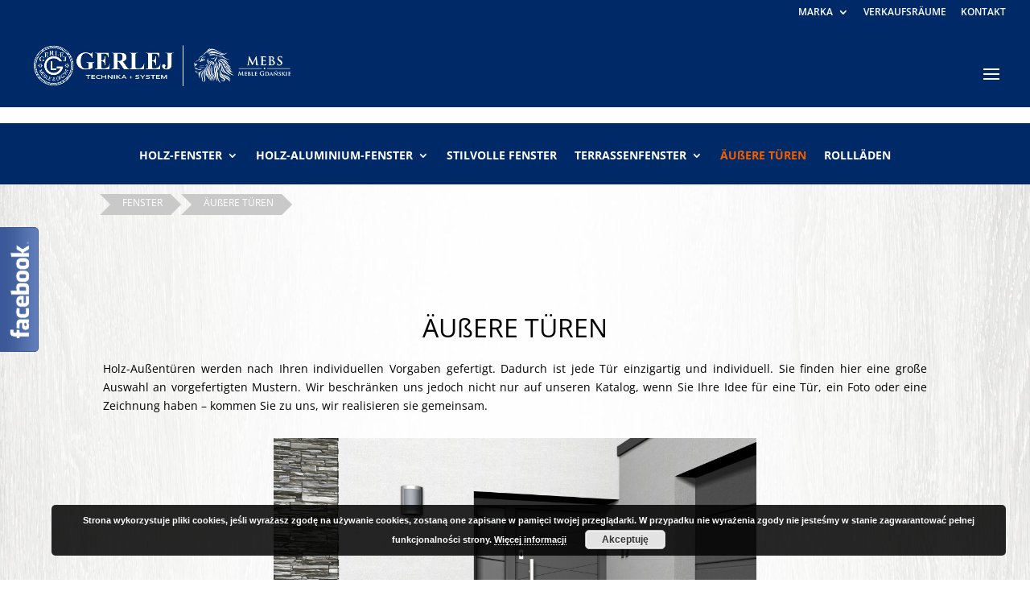

--- FILE ---
content_type: text/html; charset=UTF-8
request_url: https://gerlej.pl/de/fenster/aeussere-tueren/
body_size: 42756
content:
<!DOCTYPE html>
<html lang="de-DE">
<head>
	<meta charset="UTF-8" />
<meta http-equiv="X-UA-Compatible" content="IE=edge">
	<link rel="pingback" href="https://gerlej.pl/xmlrpc.php" />

	<script type="text/javascript">
		document.documentElement.className = 'js';
	</script>

	<link rel="preconnect" href="https://fonts.gstatic.com" crossorigin /><style id="et-divi-open-sans-inline-css">/* Original: https://fonts.googleapis.com/css?family=Open+Sans:300italic,400italic,600italic,700italic,800italic,400,300,600,700,800&#038;subset=cyrillic,cyrillic-ext,greek,greek-ext,hebrew,latin,latin-ext,vietnamese&#038;display=swap *//* User Agent: Mozilla/5.0 (Unknown; Linux x86_64) AppleWebKit/538.1 (KHTML, like Gecko) Safari/538.1 Daum/4.1 */@font-face {font-family: 'Open Sans';font-style: italic;font-weight: 300;font-stretch: normal;font-display: swap;src: url(https://fonts.gstatic.com/s/opensans/v44/memQYaGs126MiZpBA-UFUIcVXSCEkx2cmqvXlWq8tWZ0Pw86hd0Rk5hkaVc.ttf) format('truetype');}@font-face {font-family: 'Open Sans';font-style: italic;font-weight: 400;font-stretch: normal;font-display: swap;src: url(https://fonts.gstatic.com/s/opensans/v44/memQYaGs126MiZpBA-UFUIcVXSCEkx2cmqvXlWq8tWZ0Pw86hd0Rk8ZkaVc.ttf) format('truetype');}@font-face {font-family: 'Open Sans';font-style: italic;font-weight: 600;font-stretch: normal;font-display: swap;src: url(https://fonts.gstatic.com/s/opensans/v44/memQYaGs126MiZpBA-UFUIcVXSCEkx2cmqvXlWq8tWZ0Pw86hd0RkxhjaVc.ttf) format('truetype');}@font-face {font-family: 'Open Sans';font-style: italic;font-weight: 700;font-stretch: normal;font-display: swap;src: url(https://fonts.gstatic.com/s/opensans/v44/memQYaGs126MiZpBA-UFUIcVXSCEkx2cmqvXlWq8tWZ0Pw86hd0RkyFjaVc.ttf) format('truetype');}@font-face {font-family: 'Open Sans';font-style: italic;font-weight: 800;font-stretch: normal;font-display: swap;src: url(https://fonts.gstatic.com/s/opensans/v44/memQYaGs126MiZpBA-UFUIcVXSCEkx2cmqvXlWq8tWZ0Pw86hd0Rk0ZjaVc.ttf) format('truetype');}@font-face {font-family: 'Open Sans';font-style: normal;font-weight: 300;font-stretch: normal;font-display: swap;src: url(https://fonts.gstatic.com/s/opensans/v44/memSYaGs126MiZpBA-UvWbX2vVnXBbObj2OVZyOOSr4dVJWUgsiH0C4n.ttf) format('truetype');}@font-face {font-family: 'Open Sans';font-style: normal;font-weight: 400;font-stretch: normal;font-display: swap;src: url(https://fonts.gstatic.com/s/opensans/v44/memSYaGs126MiZpBA-UvWbX2vVnXBbObj2OVZyOOSr4dVJWUgsjZ0C4n.ttf) format('truetype');}@font-face {font-family: 'Open Sans';font-style: normal;font-weight: 600;font-stretch: normal;font-display: swap;src: url(https://fonts.gstatic.com/s/opensans/v44/memSYaGs126MiZpBA-UvWbX2vVnXBbObj2OVZyOOSr4dVJWUgsgH1y4n.ttf) format('truetype');}@font-face {font-family: 'Open Sans';font-style: normal;font-weight: 700;font-stretch: normal;font-display: swap;src: url(https://fonts.gstatic.com/s/opensans/v44/memSYaGs126MiZpBA-UvWbX2vVnXBbObj2OVZyOOSr4dVJWUgsg-1y4n.ttf) format('truetype');}@font-face {font-family: 'Open Sans';font-style: normal;font-weight: 800;font-stretch: normal;font-display: swap;src: url(https://fonts.gstatic.com/s/opensans/v44/memSYaGs126MiZpBA-UvWbX2vVnXBbObj2OVZyOOSr4dVJWUgshZ1y4n.ttf) format('truetype');}/* User Agent: Mozilla/5.0 (Windows NT 6.1; WOW64; rv:27.0) Gecko/20100101 Firefox/27.0 */@font-face {font-family: 'Open Sans';font-style: italic;font-weight: 300;font-stretch: normal;font-display: swap;src: url(https://fonts.gstatic.com/l/font?kit=memQYaGs126MiZpBA-UFUIcVXSCEkx2cmqvXlWq8tWZ0Pw86hd0Rk5hkaVQ&skey=743457fe2cc29280&v=v44) format('woff');}@font-face {font-family: 'Open Sans';font-style: italic;font-weight: 400;font-stretch: normal;font-display: swap;src: url(https://fonts.gstatic.com/l/font?kit=memQYaGs126MiZpBA-UFUIcVXSCEkx2cmqvXlWq8tWZ0Pw86hd0Rk8ZkaVQ&skey=743457fe2cc29280&v=v44) format('woff');}@font-face {font-family: 'Open Sans';font-style: italic;font-weight: 600;font-stretch: normal;font-display: swap;src: url(https://fonts.gstatic.com/l/font?kit=memQYaGs126MiZpBA-UFUIcVXSCEkx2cmqvXlWq8tWZ0Pw86hd0RkxhjaVQ&skey=743457fe2cc29280&v=v44) format('woff');}@font-face {font-family: 'Open Sans';font-style: italic;font-weight: 700;font-stretch: normal;font-display: swap;src: url(https://fonts.gstatic.com/l/font?kit=memQYaGs126MiZpBA-UFUIcVXSCEkx2cmqvXlWq8tWZ0Pw86hd0RkyFjaVQ&skey=743457fe2cc29280&v=v44) format('woff');}@font-face {font-family: 'Open Sans';font-style: italic;font-weight: 800;font-stretch: normal;font-display: swap;src: url(https://fonts.gstatic.com/l/font?kit=memQYaGs126MiZpBA-UFUIcVXSCEkx2cmqvXlWq8tWZ0Pw86hd0Rk0ZjaVQ&skey=743457fe2cc29280&v=v44) format('woff');}@font-face {font-family: 'Open Sans';font-style: normal;font-weight: 300;font-stretch: normal;font-display: swap;src: url(https://fonts.gstatic.com/l/font?kit=memSYaGs126MiZpBA-UvWbX2vVnXBbObj2OVZyOOSr4dVJWUgsiH0C4k&skey=62c1cbfccc78b4b2&v=v44) format('woff');}@font-face {font-family: 'Open Sans';font-style: normal;font-weight: 400;font-stretch: normal;font-display: swap;src: url(https://fonts.gstatic.com/l/font?kit=memSYaGs126MiZpBA-UvWbX2vVnXBbObj2OVZyOOSr4dVJWUgsjZ0C4k&skey=62c1cbfccc78b4b2&v=v44) format('woff');}@font-face {font-family: 'Open Sans';font-style: normal;font-weight: 600;font-stretch: normal;font-display: swap;src: url(https://fonts.gstatic.com/l/font?kit=memSYaGs126MiZpBA-UvWbX2vVnXBbObj2OVZyOOSr4dVJWUgsgH1y4k&skey=62c1cbfccc78b4b2&v=v44) format('woff');}@font-face {font-family: 'Open Sans';font-style: normal;font-weight: 700;font-stretch: normal;font-display: swap;src: url(https://fonts.gstatic.com/l/font?kit=memSYaGs126MiZpBA-UvWbX2vVnXBbObj2OVZyOOSr4dVJWUgsg-1y4k&skey=62c1cbfccc78b4b2&v=v44) format('woff');}@font-face {font-family: 'Open Sans';font-style: normal;font-weight: 800;font-stretch: normal;font-display: swap;src: url(https://fonts.gstatic.com/l/font?kit=memSYaGs126MiZpBA-UvWbX2vVnXBbObj2OVZyOOSr4dVJWUgshZ1y4k&skey=62c1cbfccc78b4b2&v=v44) format('woff');}/* User Agent: Mozilla/5.0 (Windows NT 6.3; rv:39.0) Gecko/20100101 Firefox/39.0 */@font-face {font-family: 'Open Sans';font-style: italic;font-weight: 300;font-stretch: normal;font-display: swap;src: url(https://fonts.gstatic.com/s/opensans/v44/memQYaGs126MiZpBA-UFUIcVXSCEkx2cmqvXlWq8tWZ0Pw86hd0Rk5hkaVI.woff2) format('woff2');}@font-face {font-family: 'Open Sans';font-style: italic;font-weight: 400;font-stretch: normal;font-display: swap;src: url(https://fonts.gstatic.com/s/opensans/v44/memQYaGs126MiZpBA-UFUIcVXSCEkx2cmqvXlWq8tWZ0Pw86hd0Rk8ZkaVI.woff2) format('woff2');}@font-face {font-family: 'Open Sans';font-style: italic;font-weight: 600;font-stretch: normal;font-display: swap;src: url(https://fonts.gstatic.com/s/opensans/v44/memQYaGs126MiZpBA-UFUIcVXSCEkx2cmqvXlWq8tWZ0Pw86hd0RkxhjaVI.woff2) format('woff2');}@font-face {font-family: 'Open Sans';font-style: italic;font-weight: 700;font-stretch: normal;font-display: swap;src: url(https://fonts.gstatic.com/s/opensans/v44/memQYaGs126MiZpBA-UFUIcVXSCEkx2cmqvXlWq8tWZ0Pw86hd0RkyFjaVI.woff2) format('woff2');}@font-face {font-family: 'Open Sans';font-style: italic;font-weight: 800;font-stretch: normal;font-display: swap;src: url(https://fonts.gstatic.com/s/opensans/v44/memQYaGs126MiZpBA-UFUIcVXSCEkx2cmqvXlWq8tWZ0Pw86hd0Rk0ZjaVI.woff2) format('woff2');}@font-face {font-family: 'Open Sans';font-style: normal;font-weight: 300;font-stretch: normal;font-display: swap;src: url(https://fonts.gstatic.com/s/opensans/v44/memSYaGs126MiZpBA-UvWbX2vVnXBbObj2OVZyOOSr4dVJWUgsiH0C4i.woff2) format('woff2');}@font-face {font-family: 'Open Sans';font-style: normal;font-weight: 400;font-stretch: normal;font-display: swap;src: url(https://fonts.gstatic.com/s/opensans/v44/memSYaGs126MiZpBA-UvWbX2vVnXBbObj2OVZyOOSr4dVJWUgsjZ0C4i.woff2) format('woff2');}@font-face {font-family: 'Open Sans';font-style: normal;font-weight: 600;font-stretch: normal;font-display: swap;src: url(https://fonts.gstatic.com/s/opensans/v44/memSYaGs126MiZpBA-UvWbX2vVnXBbObj2OVZyOOSr4dVJWUgsgH1y4i.woff2) format('woff2');}@font-face {font-family: 'Open Sans';font-style: normal;font-weight: 700;font-stretch: normal;font-display: swap;src: url(https://fonts.gstatic.com/s/opensans/v44/memSYaGs126MiZpBA-UvWbX2vVnXBbObj2OVZyOOSr4dVJWUgsg-1y4i.woff2) format('woff2');}@font-face {font-family: 'Open Sans';font-style: normal;font-weight: 800;font-stretch: normal;font-display: swap;src: url(https://fonts.gstatic.com/s/opensans/v44/memSYaGs126MiZpBA-UvWbX2vVnXBbObj2OVZyOOSr4dVJWUgshZ1y4i.woff2) format('woff2');}</style><meta name='robots' content='index, follow, max-image-preview:large, max-snippet:-1, max-video-preview:-1' />
<link rel="alternate" href="https://gerlej.pl/okna/drzwi-zewnetrzne-2/" hreflang="pl" />
<link rel="alternate" href="https://gerlej.pl/en/windows/external-doors/" hreflang="en" />
<link rel="alternate" href="https://gerlej.pl/de/fenster/aeussere-tueren/" hreflang="de" />
<script type="text/javascript">
			let jqueryParams=[],jQuery=function(r){return jqueryParams=[...jqueryParams,r],jQuery},$=function(r){return jqueryParams=[...jqueryParams,r],$};window.jQuery=jQuery,window.$=jQuery;let customHeadScripts=!1;jQuery.fn=jQuery.prototype={},$.fn=jQuery.prototype={},jQuery.noConflict=function(r){if(window.jQuery)return jQuery=window.jQuery,$=window.jQuery,customHeadScripts=!0,jQuery.noConflict},jQuery.ready=function(r){jqueryParams=[...jqueryParams,r]},$.ready=function(r){jqueryParams=[...jqueryParams,r]},jQuery.load=function(r){jqueryParams=[...jqueryParams,r]},$.load=function(r){jqueryParams=[...jqueryParams,r]},jQuery.fn.ready=function(r){jqueryParams=[...jqueryParams,r]},$.fn.ready=function(r){jqueryParams=[...jqueryParams,r]};</script>
	<!-- This site is optimized with the Yoast SEO plugin v23.1 - https://yoast.com/wordpress/plugins/seo/ -->
	<title>ÄUßERE TÜREN - gerlej.pl</title>
	<link rel="canonical" href="https://gerlej.pl/de/fenster/aeussere-tueren/" />
	<meta property="og:locale" content="de_DE" />
	<meta property="og:locale:alternate" content="pl_PL" />
	<meta property="og:locale:alternate" content="en_GB" />
	<meta property="og:type" content="article" />
	<meta property="og:title" content="ÄUßERE TÜREN - gerlej.pl" />
	<meta property="og:url" content="https://gerlej.pl/de/fenster/aeussere-tueren/" />
	<meta property="og:site_name" content="gerlej.pl" />
	<meta property="article:modified_time" content="2020-05-17T18:54:48+00:00" />
	<meta property="og:image" content="https://gerlej.pl/wp-content/uploads/2017/03/drewniane-stylowe-01.jpg" />
	<meta name="twitter:card" content="summary_large_image" />
	<meta name="twitter:label1" content="Geschätzte Lesezeit" />
	<meta name="twitter:data1" content="33 Minuten" />
	<script type="application/ld+json" class="yoast-schema-graph">{"@context":"https://schema.org","@graph":[{"@type":"WebPage","@id":"https://gerlej.pl/de/fenster/aeussere-tueren/","url":"https://gerlej.pl/de/fenster/aeussere-tueren/","name":"ÄUßERE TÜREN - gerlej.pl","isPartOf":{"@id":"https://gerlej.pl/de/strona-glowna-de/#website"},"primaryImageOfPage":{"@id":"https://gerlej.pl/de/fenster/aeussere-tueren/#primaryimage"},"image":{"@id":"https://gerlej.pl/de/fenster/aeussere-tueren/#primaryimage"},"thumbnailUrl":"https://gerlej.pl/wp-content/uploads/2017/03/drewniane-stylowe-01.jpg","datePublished":"2019-09-23T08:39:51+00:00","dateModified":"2020-05-17T18:54:48+00:00","breadcrumb":{"@id":"https://gerlej.pl/de/fenster/aeussere-tueren/#breadcrumb"},"inLanguage":"de","potentialAction":[{"@type":"ReadAction","target":["https://gerlej.pl/de/fenster/aeussere-tueren/"]}]},{"@type":"ImageObject","inLanguage":"de","@id":"https://gerlej.pl/de/fenster/aeussere-tueren/#primaryimage","url":"https://gerlej.pl/wp-content/uploads/2017/03/drewniane-stylowe-01.jpg","contentUrl":"https://gerlej.pl/wp-content/uploads/2017/03/drewniane-stylowe-01.jpg"},{"@type":"BreadcrumbList","@id":"https://gerlej.pl/de/fenster/aeussere-tueren/#breadcrumb","itemListElement":[{"@type":"ListItem","position":1,"name":"Strona główna","item":"https://gerlej.pl/de/strona-glowna-de/"},{"@type":"ListItem","position":2,"name":"FENSTER","item":"https://gerlej.pl/de/fenster/"},{"@type":"ListItem","position":3,"name":"ÄUßERE TÜREN"}]},{"@type":"WebSite","@id":"https://gerlej.pl/de/strona-glowna-de/#website","url":"https://gerlej.pl/de/strona-glowna-de/","name":"gerlej.pl","description":"Producent najwyższej jakości wyrobów drewnianych.","potentialAction":[{"@type":"SearchAction","target":{"@type":"EntryPoint","urlTemplate":"https://gerlej.pl/de/strona-glowna-de/?s={search_term_string}"},"query-input":"required name=search_term_string"}],"inLanguage":"de"}]}</script>
	<!-- / Yoast SEO plugin. -->


<link rel="alternate" type="application/rss+xml" title="gerlej.pl &raquo; Feed" href="https://gerlej.pl/de/feed/" />
<link rel="alternate" type="application/rss+xml" title="gerlej.pl &raquo; Kommentar-Feed" href="https://gerlej.pl/de/comments/feed/" />
<meta content="Divi v.4.27.0" name="generator"/><link rel='stylesheet' id='fblb-css-css' href='https://gerlej.pl/wp-content/plugins/arscode-social-slider-free/fblb.css?ver=6.6.4' type='text/css' media='all' />
<link rel='stylesheet' id='ggskin-style-css' href='https://gerlej.pl/wp-content/plugins/ggpkg-import/include/ggskin.css?ver=6.6.4' type='text/css' media='all' />
<style id='wp-block-library-theme-inline-css' type='text/css'>
.wp-block-audio :where(figcaption){color:#555;font-size:13px;text-align:center}.is-dark-theme .wp-block-audio :where(figcaption){color:#ffffffa6}.wp-block-audio{margin:0 0 1em}.wp-block-code{border:1px solid #ccc;border-radius:4px;font-family:Menlo,Consolas,monaco,monospace;padding:.8em 1em}.wp-block-embed :where(figcaption){color:#555;font-size:13px;text-align:center}.is-dark-theme .wp-block-embed :where(figcaption){color:#ffffffa6}.wp-block-embed{margin:0 0 1em}.blocks-gallery-caption{color:#555;font-size:13px;text-align:center}.is-dark-theme .blocks-gallery-caption{color:#ffffffa6}:root :where(.wp-block-image figcaption){color:#555;font-size:13px;text-align:center}.is-dark-theme :root :where(.wp-block-image figcaption){color:#ffffffa6}.wp-block-image{margin:0 0 1em}.wp-block-pullquote{border-bottom:4px solid;border-top:4px solid;color:currentColor;margin-bottom:1.75em}.wp-block-pullquote cite,.wp-block-pullquote footer,.wp-block-pullquote__citation{color:currentColor;font-size:.8125em;font-style:normal;text-transform:uppercase}.wp-block-quote{border-left:.25em solid;margin:0 0 1.75em;padding-left:1em}.wp-block-quote cite,.wp-block-quote footer{color:currentColor;font-size:.8125em;font-style:normal;position:relative}.wp-block-quote.has-text-align-right{border-left:none;border-right:.25em solid;padding-left:0;padding-right:1em}.wp-block-quote.has-text-align-center{border:none;padding-left:0}.wp-block-quote.is-large,.wp-block-quote.is-style-large,.wp-block-quote.is-style-plain{border:none}.wp-block-search .wp-block-search__label{font-weight:700}.wp-block-search__button{border:1px solid #ccc;padding:.375em .625em}:where(.wp-block-group.has-background){padding:1.25em 2.375em}.wp-block-separator.has-css-opacity{opacity:.4}.wp-block-separator{border:none;border-bottom:2px solid;margin-left:auto;margin-right:auto}.wp-block-separator.has-alpha-channel-opacity{opacity:1}.wp-block-separator:not(.is-style-wide):not(.is-style-dots){width:100px}.wp-block-separator.has-background:not(.is-style-dots){border-bottom:none;height:1px}.wp-block-separator.has-background:not(.is-style-wide):not(.is-style-dots){height:2px}.wp-block-table{margin:0 0 1em}.wp-block-table td,.wp-block-table th{word-break:normal}.wp-block-table :where(figcaption){color:#555;font-size:13px;text-align:center}.is-dark-theme .wp-block-table :where(figcaption){color:#ffffffa6}.wp-block-video :where(figcaption){color:#555;font-size:13px;text-align:center}.is-dark-theme .wp-block-video :where(figcaption){color:#ffffffa6}.wp-block-video{margin:0 0 1em}:root :where(.wp-block-template-part.has-background){margin-bottom:0;margin-top:0;padding:1.25em 2.375em}
</style>
<link rel='stylesheet' id='edsanimate-block-style-css' href='https://gerlej.pl/wp-content/plugins/animate-it/assets/css/block-style.css?ver=1721658607' type='text/css' media='all' />
<style id='global-styles-inline-css' type='text/css'>
:root{--wp--preset--aspect-ratio--square: 1;--wp--preset--aspect-ratio--4-3: 4/3;--wp--preset--aspect-ratio--3-4: 3/4;--wp--preset--aspect-ratio--3-2: 3/2;--wp--preset--aspect-ratio--2-3: 2/3;--wp--preset--aspect-ratio--16-9: 16/9;--wp--preset--aspect-ratio--9-16: 9/16;--wp--preset--color--black: #000000;--wp--preset--color--cyan-bluish-gray: #abb8c3;--wp--preset--color--white: #ffffff;--wp--preset--color--pale-pink: #f78da7;--wp--preset--color--vivid-red: #cf2e2e;--wp--preset--color--luminous-vivid-orange: #ff6900;--wp--preset--color--luminous-vivid-amber: #fcb900;--wp--preset--color--light-green-cyan: #7bdcb5;--wp--preset--color--vivid-green-cyan: #00d084;--wp--preset--color--pale-cyan-blue: #8ed1fc;--wp--preset--color--vivid-cyan-blue: #0693e3;--wp--preset--color--vivid-purple: #9b51e0;--wp--preset--gradient--vivid-cyan-blue-to-vivid-purple: linear-gradient(135deg,rgba(6,147,227,1) 0%,rgb(155,81,224) 100%);--wp--preset--gradient--light-green-cyan-to-vivid-green-cyan: linear-gradient(135deg,rgb(122,220,180) 0%,rgb(0,208,130) 100%);--wp--preset--gradient--luminous-vivid-amber-to-luminous-vivid-orange: linear-gradient(135deg,rgba(252,185,0,1) 0%,rgba(255,105,0,1) 100%);--wp--preset--gradient--luminous-vivid-orange-to-vivid-red: linear-gradient(135deg,rgba(255,105,0,1) 0%,rgb(207,46,46) 100%);--wp--preset--gradient--very-light-gray-to-cyan-bluish-gray: linear-gradient(135deg,rgb(238,238,238) 0%,rgb(169,184,195) 100%);--wp--preset--gradient--cool-to-warm-spectrum: linear-gradient(135deg,rgb(74,234,220) 0%,rgb(151,120,209) 20%,rgb(207,42,186) 40%,rgb(238,44,130) 60%,rgb(251,105,98) 80%,rgb(254,248,76) 100%);--wp--preset--gradient--blush-light-purple: linear-gradient(135deg,rgb(255,206,236) 0%,rgb(152,150,240) 100%);--wp--preset--gradient--blush-bordeaux: linear-gradient(135deg,rgb(254,205,165) 0%,rgb(254,45,45) 50%,rgb(107,0,62) 100%);--wp--preset--gradient--luminous-dusk: linear-gradient(135deg,rgb(255,203,112) 0%,rgb(199,81,192) 50%,rgb(65,88,208) 100%);--wp--preset--gradient--pale-ocean: linear-gradient(135deg,rgb(255,245,203) 0%,rgb(182,227,212) 50%,rgb(51,167,181) 100%);--wp--preset--gradient--electric-grass: linear-gradient(135deg,rgb(202,248,128) 0%,rgb(113,206,126) 100%);--wp--preset--gradient--midnight: linear-gradient(135deg,rgb(2,3,129) 0%,rgb(40,116,252) 100%);--wp--preset--font-size--small: 13px;--wp--preset--font-size--medium: 20px;--wp--preset--font-size--large: 36px;--wp--preset--font-size--x-large: 42px;--wp--preset--spacing--20: 0.44rem;--wp--preset--spacing--30: 0.67rem;--wp--preset--spacing--40: 1rem;--wp--preset--spacing--50: 1.5rem;--wp--preset--spacing--60: 2.25rem;--wp--preset--spacing--70: 3.38rem;--wp--preset--spacing--80: 5.06rem;--wp--preset--shadow--natural: 6px 6px 9px rgba(0, 0, 0, 0.2);--wp--preset--shadow--deep: 12px 12px 50px rgba(0, 0, 0, 0.4);--wp--preset--shadow--sharp: 6px 6px 0px rgba(0, 0, 0, 0.2);--wp--preset--shadow--outlined: 6px 6px 0px -3px rgba(255, 255, 255, 1), 6px 6px rgba(0, 0, 0, 1);--wp--preset--shadow--crisp: 6px 6px 0px rgba(0, 0, 0, 1);}:root { --wp--style--global--content-size: 823px;--wp--style--global--wide-size: 1080px; }:where(body) { margin: 0; }.wp-site-blocks > .alignleft { float: left; margin-right: 2em; }.wp-site-blocks > .alignright { float: right; margin-left: 2em; }.wp-site-blocks > .aligncenter { justify-content: center; margin-left: auto; margin-right: auto; }:where(.is-layout-flex){gap: 0.5em;}:where(.is-layout-grid){gap: 0.5em;}.is-layout-flow > .alignleft{float: left;margin-inline-start: 0;margin-inline-end: 2em;}.is-layout-flow > .alignright{float: right;margin-inline-start: 2em;margin-inline-end: 0;}.is-layout-flow > .aligncenter{margin-left: auto !important;margin-right: auto !important;}.is-layout-constrained > .alignleft{float: left;margin-inline-start: 0;margin-inline-end: 2em;}.is-layout-constrained > .alignright{float: right;margin-inline-start: 2em;margin-inline-end: 0;}.is-layout-constrained > .aligncenter{margin-left: auto !important;margin-right: auto !important;}.is-layout-constrained > :where(:not(.alignleft):not(.alignright):not(.alignfull)){max-width: var(--wp--style--global--content-size);margin-left: auto !important;margin-right: auto !important;}.is-layout-constrained > .alignwide{max-width: var(--wp--style--global--wide-size);}body .is-layout-flex{display: flex;}.is-layout-flex{flex-wrap: wrap;align-items: center;}.is-layout-flex > :is(*, div){margin: 0;}body .is-layout-grid{display: grid;}.is-layout-grid > :is(*, div){margin: 0;}body{padding-top: 0px;padding-right: 0px;padding-bottom: 0px;padding-left: 0px;}:root :where(.wp-element-button, .wp-block-button__link){background-color: #32373c;border-width: 0;color: #fff;font-family: inherit;font-size: inherit;line-height: inherit;padding: calc(0.667em + 2px) calc(1.333em + 2px);text-decoration: none;}.has-black-color{color: var(--wp--preset--color--black) !important;}.has-cyan-bluish-gray-color{color: var(--wp--preset--color--cyan-bluish-gray) !important;}.has-white-color{color: var(--wp--preset--color--white) !important;}.has-pale-pink-color{color: var(--wp--preset--color--pale-pink) !important;}.has-vivid-red-color{color: var(--wp--preset--color--vivid-red) !important;}.has-luminous-vivid-orange-color{color: var(--wp--preset--color--luminous-vivid-orange) !important;}.has-luminous-vivid-amber-color{color: var(--wp--preset--color--luminous-vivid-amber) !important;}.has-light-green-cyan-color{color: var(--wp--preset--color--light-green-cyan) !important;}.has-vivid-green-cyan-color{color: var(--wp--preset--color--vivid-green-cyan) !important;}.has-pale-cyan-blue-color{color: var(--wp--preset--color--pale-cyan-blue) !important;}.has-vivid-cyan-blue-color{color: var(--wp--preset--color--vivid-cyan-blue) !important;}.has-vivid-purple-color{color: var(--wp--preset--color--vivid-purple) !important;}.has-black-background-color{background-color: var(--wp--preset--color--black) !important;}.has-cyan-bluish-gray-background-color{background-color: var(--wp--preset--color--cyan-bluish-gray) !important;}.has-white-background-color{background-color: var(--wp--preset--color--white) !important;}.has-pale-pink-background-color{background-color: var(--wp--preset--color--pale-pink) !important;}.has-vivid-red-background-color{background-color: var(--wp--preset--color--vivid-red) !important;}.has-luminous-vivid-orange-background-color{background-color: var(--wp--preset--color--luminous-vivid-orange) !important;}.has-luminous-vivid-amber-background-color{background-color: var(--wp--preset--color--luminous-vivid-amber) !important;}.has-light-green-cyan-background-color{background-color: var(--wp--preset--color--light-green-cyan) !important;}.has-vivid-green-cyan-background-color{background-color: var(--wp--preset--color--vivid-green-cyan) !important;}.has-pale-cyan-blue-background-color{background-color: var(--wp--preset--color--pale-cyan-blue) !important;}.has-vivid-cyan-blue-background-color{background-color: var(--wp--preset--color--vivid-cyan-blue) !important;}.has-vivid-purple-background-color{background-color: var(--wp--preset--color--vivid-purple) !important;}.has-black-border-color{border-color: var(--wp--preset--color--black) !important;}.has-cyan-bluish-gray-border-color{border-color: var(--wp--preset--color--cyan-bluish-gray) !important;}.has-white-border-color{border-color: var(--wp--preset--color--white) !important;}.has-pale-pink-border-color{border-color: var(--wp--preset--color--pale-pink) !important;}.has-vivid-red-border-color{border-color: var(--wp--preset--color--vivid-red) !important;}.has-luminous-vivid-orange-border-color{border-color: var(--wp--preset--color--luminous-vivid-orange) !important;}.has-luminous-vivid-amber-border-color{border-color: var(--wp--preset--color--luminous-vivid-amber) !important;}.has-light-green-cyan-border-color{border-color: var(--wp--preset--color--light-green-cyan) !important;}.has-vivid-green-cyan-border-color{border-color: var(--wp--preset--color--vivid-green-cyan) !important;}.has-pale-cyan-blue-border-color{border-color: var(--wp--preset--color--pale-cyan-blue) !important;}.has-vivid-cyan-blue-border-color{border-color: var(--wp--preset--color--vivid-cyan-blue) !important;}.has-vivid-purple-border-color{border-color: var(--wp--preset--color--vivid-purple) !important;}.has-vivid-cyan-blue-to-vivid-purple-gradient-background{background: var(--wp--preset--gradient--vivid-cyan-blue-to-vivid-purple) !important;}.has-light-green-cyan-to-vivid-green-cyan-gradient-background{background: var(--wp--preset--gradient--light-green-cyan-to-vivid-green-cyan) !important;}.has-luminous-vivid-amber-to-luminous-vivid-orange-gradient-background{background: var(--wp--preset--gradient--luminous-vivid-amber-to-luminous-vivid-orange) !important;}.has-luminous-vivid-orange-to-vivid-red-gradient-background{background: var(--wp--preset--gradient--luminous-vivid-orange-to-vivid-red) !important;}.has-very-light-gray-to-cyan-bluish-gray-gradient-background{background: var(--wp--preset--gradient--very-light-gray-to-cyan-bluish-gray) !important;}.has-cool-to-warm-spectrum-gradient-background{background: var(--wp--preset--gradient--cool-to-warm-spectrum) !important;}.has-blush-light-purple-gradient-background{background: var(--wp--preset--gradient--blush-light-purple) !important;}.has-blush-bordeaux-gradient-background{background: var(--wp--preset--gradient--blush-bordeaux) !important;}.has-luminous-dusk-gradient-background{background: var(--wp--preset--gradient--luminous-dusk) !important;}.has-pale-ocean-gradient-background{background: var(--wp--preset--gradient--pale-ocean) !important;}.has-electric-grass-gradient-background{background: var(--wp--preset--gradient--electric-grass) !important;}.has-midnight-gradient-background{background: var(--wp--preset--gradient--midnight) !important;}.has-small-font-size{font-size: var(--wp--preset--font-size--small) !important;}.has-medium-font-size{font-size: var(--wp--preset--font-size--medium) !important;}.has-large-font-size{font-size: var(--wp--preset--font-size--large) !important;}.has-x-large-font-size{font-size: var(--wp--preset--font-size--x-large) !important;}
:where(.wp-block-post-template.is-layout-flex){gap: 1.25em;}:where(.wp-block-post-template.is-layout-grid){gap: 1.25em;}
:where(.wp-block-columns.is-layout-flex){gap: 2em;}:where(.wp-block-columns.is-layout-grid){gap: 2em;}
:root :where(.wp-block-pullquote){font-size: 1.5em;line-height: 1.6;}
</style>
<link rel='stylesheet' id='edsanimate-animo-css-css' href='https://gerlej.pl/wp-content/plugins/animate-it/assets/css/animate-animo.css?ver=6.6.4' type='text/css' media='all' />
<link rel='stylesheet' id='ngg_trigger_buttons-css' href='https://gerlej.pl/wp-content/plugins/nextgen-gallery/static/GalleryDisplay/trigger_buttons.css?ver=3.59.4' type='text/css' media='all' />
<link rel='stylesheet' id='fancybox-0-css' href='https://gerlej.pl/wp-content/plugins/nextgen-gallery/static/Lightbox/fancybox/jquery.fancybox-1.3.4.css?ver=3.59.4' type='text/css' media='all' />
<link rel='stylesheet' id='fontawesome_v4_shim_style-css' href='https://gerlej.pl/wp-content/plugins/nextgen-gallery/static/FontAwesome/css/v4-shims.min.css?ver=6.6.4' type='text/css' media='all' />
<link rel='stylesheet' id='fontawesome-css' href='https://gerlej.pl/wp-content/plugins/nextgen-gallery/static/FontAwesome/css/all.min.css?ver=6.6.4' type='text/css' media='all' />
<link rel='stylesheet' id='animations.css-css' href='https://gerlej.pl/wp-content/plugins/nextgen-gallery-pro/static/Display/Animations/animate.min.css?ver=4.1.1' type='text/css' media='all' />
<link rel='stylesheet' id='nextgen_pagination_style-css' href='https://gerlej.pl/wp-content/plugins/nextgen-gallery/static/GalleryDisplay/pagination_style.css?ver=3.59.4' type='text/css' media='all' />
<link rel='stylesheet' id='nextgen_pro_thumbnail_grid-css' href='https://gerlej.pl/wp-content/plugins/nextgen-gallery-pro/static/DisplayTypes/ThumbnailGrid/style.css?ver=3.31.3' type='text/css' media='all' />
<link rel='stylesheet' id='photocrati-image_protection-css-css' href='https://gerlej.pl/wp-content/plugins/nextgen-gallery-pro/static/Display/ImageProtection/style.css?ver=6.6.4' type='text/css' media='all' />
<style id='divi-style-inline-inline-css' type='text/css'>
/*!
Theme Name: Divi
Theme URI: http://www.elegantthemes.com/gallery/divi/
Version: 4.27.0
Description: Smart. Flexible. Beautiful. Divi is the most powerful theme in our collection.
Author: Elegant Themes
Author URI: http://www.elegantthemes.com
License: GNU General Public License v2
License URI: http://www.gnu.org/licenses/gpl-2.0.html
*/

a,abbr,acronym,address,applet,b,big,blockquote,body,center,cite,code,dd,del,dfn,div,dl,dt,em,fieldset,font,form,h1,h2,h3,h4,h5,h6,html,i,iframe,img,ins,kbd,label,legend,li,object,ol,p,pre,q,s,samp,small,span,strike,strong,sub,sup,tt,u,ul,var{margin:0;padding:0;border:0;outline:0;font-size:100%;-ms-text-size-adjust:100%;-webkit-text-size-adjust:100%;vertical-align:baseline;background:transparent}body{line-height:1}ol,ul{list-style:none}blockquote,q{quotes:none}blockquote:after,blockquote:before,q:after,q:before{content:"";content:none}blockquote{margin:20px 0 30px;border-left:5px solid;padding-left:20px}:focus{outline:0}del{text-decoration:line-through}pre{overflow:auto;padding:10px}figure{margin:0}table{border-collapse:collapse;border-spacing:0}article,aside,footer,header,hgroup,nav,section{display:block}body{font-family:Open Sans,Arial,sans-serif;font-size:14px;color:#666;background-color:#fff;line-height:1.7em;font-weight:500;-webkit-font-smoothing:antialiased;-moz-osx-font-smoothing:grayscale}body.page-template-page-template-blank-php #page-container{padding-top:0!important}body.et_cover_background{background-size:cover!important;background-position:top!important;background-repeat:no-repeat!important;background-attachment:fixed}a{color:#2ea3f2}a,a:hover{text-decoration:none}p{padding-bottom:1em}p:not(.has-background):last-of-type{padding-bottom:0}p.et_normal_padding{padding-bottom:1em}strong{font-weight:700}cite,em,i{font-style:italic}code,pre{font-family:Courier New,monospace;margin-bottom:10px}ins{text-decoration:none}sub,sup{height:0;line-height:1;position:relative;vertical-align:baseline}sup{bottom:.8em}sub{top:.3em}dl{margin:0 0 1.5em}dl dt{font-weight:700}dd{margin-left:1.5em}blockquote p{padding-bottom:0}embed,iframe,object,video{max-width:100%}h1,h2,h3,h4,h5,h6{color:#333;padding-bottom:10px;line-height:1em;font-weight:500}h1 a,h2 a,h3 a,h4 a,h5 a,h6 a{color:inherit}h1{font-size:30px}h2{font-size:26px}h3{font-size:22px}h4{font-size:18px}h5{font-size:16px}h6{font-size:14px}input{-webkit-appearance:none}input[type=checkbox]{-webkit-appearance:checkbox}input[type=radio]{-webkit-appearance:radio}input.text,input.title,input[type=email],input[type=password],input[type=tel],input[type=text],select,textarea{background-color:#fff;border:1px solid #bbb;padding:2px;color:#4e4e4e}input.text:focus,input.title:focus,input[type=text]:focus,select:focus,textarea:focus{border-color:#2d3940;color:#3e3e3e}input.text,input.title,input[type=text],select,textarea{margin:0}textarea{padding:4px}button,input,select,textarea{font-family:inherit}img{max-width:100%;height:auto}.clear{clear:both}br.clear{margin:0;padding:0}.pagination{clear:both}#et_search_icon:hover,.et-social-icon a:hover,.et_password_protected_form .et_submit_button,.form-submit .et_pb_buttontton.alt.disabled,.nav-single a,.posted_in a{color:#2ea3f2}.et-search-form,blockquote{border-color:#2ea3f2}#main-content{background-color:#fff}.container{width:80%;max-width:1080px;margin:auto;position:relative}body:not(.et-tb) #main-content .container,body:not(.et-tb-has-header) #main-content .container{padding-top:58px}.et_full_width_page #main-content .container:before{display:none}.main_title{margin-bottom:20px}.et_password_protected_form .et_submit_button:hover,.form-submit .et_pb_button:hover{background:rgba(0,0,0,.05)}.et_button_icon_visible .et_pb_button{padding-right:2em;padding-left:.7em}.et_button_icon_visible .et_pb_button:after{opacity:1;margin-left:0}.et_button_left .et_pb_button:hover:after{left:.15em}.et_button_left .et_pb_button:after{margin-left:0;left:1em}.et_button_icon_visible.et_button_left .et_pb_button,.et_button_left .et_pb_button:hover,.et_button_left .et_pb_module .et_pb_button:hover{padding-left:2em;padding-right:.7em}.et_button_icon_visible.et_button_left .et_pb_button:after,.et_button_left .et_pb_button:hover:after{left:.15em}.et_password_protected_form .et_submit_button:hover,.form-submit .et_pb_button:hover{padding:.3em 1em}.et_button_no_icon .et_pb_button:after{display:none}.et_button_no_icon.et_button_icon_visible.et_button_left .et_pb_button,.et_button_no_icon.et_button_left .et_pb_button:hover,.et_button_no_icon .et_pb_button,.et_button_no_icon .et_pb_button:hover{padding:.3em 1em!important}.et_button_custom_icon .et_pb_button:after{line-height:1.7em}.et_button_custom_icon.et_button_icon_visible .et_pb_button:after,.et_button_custom_icon .et_pb_button:hover:after{margin-left:.3em}#left-area .post_format-post-format-gallery .wp-block-gallery:first-of-type{padding:0;margin-bottom:-16px}.entry-content table:not(.variations){border:1px solid #eee;margin:0 0 15px;text-align:left;width:100%}.entry-content thead th,.entry-content tr th{color:#555;font-weight:700;padding:9px 24px}.entry-content tr td{border-top:1px solid #eee;padding:6px 24px}#left-area ul,.entry-content ul,.et-l--body ul,.et-l--footer ul,.et-l--header ul{list-style-type:disc;padding:0 0 23px 1em;line-height:26px}#left-area ol,.entry-content ol,.et-l--body ol,.et-l--footer ol,.et-l--header ol{list-style-type:decimal;list-style-position:inside;padding:0 0 23px;line-height:26px}#left-area ul li ul,.entry-content ul li ol{padding:2px 0 2px 20px}#left-area ol li ul,.entry-content ol li ol,.et-l--body ol li ol,.et-l--footer ol li ol,.et-l--header ol li ol{padding:2px 0 2px 35px}#left-area ul.wp-block-gallery{display:-webkit-box;display:-ms-flexbox;display:flex;-ms-flex-wrap:wrap;flex-wrap:wrap;list-style-type:none;padding:0}#left-area ul.products{padding:0!important;line-height:1.7!important;list-style:none!important}.gallery-item a{display:block}.gallery-caption,.gallery-item a{width:90%}#wpadminbar{z-index:100001}#left-area .post-meta{font-size:14px;padding-bottom:15px}#left-area .post-meta a{text-decoration:none;color:#666}#left-area .et_featured_image{padding-bottom:7px}.single .post{padding-bottom:25px}body.single .et_audio_content{margin-bottom:-6px}.nav-single a{text-decoration:none;color:#2ea3f2;font-size:14px;font-weight:400}.nav-previous{float:left}.nav-next{float:right}.et_password_protected_form p input{background-color:#eee;border:none!important;width:100%!important;border-radius:0!important;font-size:14px;color:#999!important;padding:16px!important;-webkit-box-sizing:border-box;box-sizing:border-box}.et_password_protected_form label{display:none}.et_password_protected_form .et_submit_button{font-family:inherit;display:block;float:right;margin:8px auto 0;cursor:pointer}.post-password-required p.nocomments.container{max-width:100%}.post-password-required p.nocomments.container:before{display:none}.aligncenter,div.post .new-post .aligncenter{display:block;margin-left:auto;margin-right:auto}.wp-caption{border:1px solid #ddd;text-align:center;background-color:#f3f3f3;margin-bottom:10px;max-width:96%;padding:8px}.wp-caption.alignleft{margin:0 30px 20px 0}.wp-caption.alignright{margin:0 0 20px 30px}.wp-caption img{margin:0;padding:0;border:0}.wp-caption p.wp-caption-text{font-size:12px;padding:0 4px 5px;margin:0}.alignright{float:right}.alignleft{float:left}img.alignleft{display:inline;float:left;margin-right:15px}img.alignright{display:inline;float:right;margin-left:15px}.page.et_pb_pagebuilder_layout #main-content{background-color:transparent}body #main-content .et_builder_inner_content>h1,body #main-content .et_builder_inner_content>h2,body #main-content .et_builder_inner_content>h3,body #main-content .et_builder_inner_content>h4,body #main-content .et_builder_inner_content>h5,body #main-content .et_builder_inner_content>h6{line-height:1.4em}body #main-content .et_builder_inner_content>p{line-height:1.7em}.wp-block-pullquote{margin:20px 0 30px}.wp-block-pullquote.has-background blockquote{border-left:none}.wp-block-group.has-background{padding:1.5em 1.5em .5em}@media (min-width:981px){#left-area{width:79.125%;padding-bottom:23px}#main-content .container:before{content:"";position:absolute;top:0;height:100%;width:1px;background-color:#e2e2e2}.et_full_width_page #left-area,.et_no_sidebar #left-area{float:none;width:100%!important}.et_full_width_page #left-area{padding-bottom:0}.et_no_sidebar #main-content .container:before{display:none}}@media (max-width:980px){#page-container{padding-top:80px}.et-tb #page-container,.et-tb-has-header #page-container{padding-top:0!important}#left-area,#sidebar{width:100%!important}#main-content .container:before{display:none!important}.et_full_width_page .et_gallery_item:nth-child(4n+1){clear:none}}@media print{#page-container{padding-top:0!important}}#wp-admin-bar-et-use-visual-builder a:before{font-family:ETmodules!important;content:"\e625";font-size:30px!important;width:28px;margin-top:-3px;color:#974df3!important}#wp-admin-bar-et-use-visual-builder:hover a:before{color:#fff!important}#wp-admin-bar-et-use-visual-builder:hover a,#wp-admin-bar-et-use-visual-builder a:hover{transition:background-color .5s ease;-webkit-transition:background-color .5s ease;-moz-transition:background-color .5s ease;background-color:#7e3bd0!important;color:#fff!important}* html .clearfix,:first-child+html .clearfix{zoom:1}.iphone .et_pb_section_video_bg video::-webkit-media-controls-start-playback-button{display:none!important;-webkit-appearance:none}.et_mobile_device .et_pb_section_parallax .et_pb_parallax_css{background-attachment:scroll}.et-social-facebook a.icon:before{content:"\e093"}.et-social-twitter a.icon:before{content:"\e094"}.et-social-google-plus a.icon:before{content:"\e096"}.et-social-instagram a.icon:before{content:"\e09a"}.et-social-rss a.icon:before{content:"\e09e"}.ai1ec-single-event:after{content:" ";display:table;clear:both}.evcal_event_details .evcal_evdata_cell .eventon_details_shading_bot.eventon_details_shading_bot{z-index:3}.wp-block-divi-layout{margin-bottom:1em}*{-webkit-box-sizing:border-box;box-sizing:border-box}#et-info-email:before,#et-info-phone:before,#et_search_icon:before,.comment-reply-link:after,.et-cart-info span:before,.et-pb-arrow-next:before,.et-pb-arrow-prev:before,.et-social-icon a:before,.et_audio_container .mejs-playpause-button button:before,.et_audio_container .mejs-volume-button button:before,.et_overlay:before,.et_password_protected_form .et_submit_button:after,.et_pb_button:after,.et_pb_contact_reset:after,.et_pb_contact_submit:after,.et_pb_font_icon:before,.et_pb_newsletter_button:after,.et_pb_pricing_table_button:after,.et_pb_promo_button:after,.et_pb_testimonial:before,.et_pb_toggle_title:before,.form-submit .et_pb_button:after,.mobile_menu_bar:before,a.et_pb_more_button:after{font-family:ETmodules!important;speak:none;font-style:normal;font-weight:400;-webkit-font-feature-settings:normal;font-feature-settings:normal;font-variant:normal;text-transform:none;line-height:1;-webkit-font-smoothing:antialiased;-moz-osx-font-smoothing:grayscale;text-shadow:0 0;direction:ltr}.et-pb-icon,.et_pb_custom_button_icon.et_pb_button:after,.et_pb_login .et_pb_custom_button_icon.et_pb_button:after,.et_pb_woo_custom_button_icon .button.et_pb_custom_button_icon.et_pb_button:after,.et_pb_woo_custom_button_icon .button.et_pb_custom_button_icon.et_pb_button:hover:after{content:attr(data-icon)}.et-pb-icon{font-family:ETmodules;speak:none;font-weight:400;-webkit-font-feature-settings:normal;font-feature-settings:normal;font-variant:normal;text-transform:none;line-height:1;-webkit-font-smoothing:antialiased;font-size:96px;font-style:normal;display:inline-block;-webkit-box-sizing:border-box;box-sizing:border-box;direction:ltr}#et-ajax-saving{display:none;-webkit-transition:background .3s,-webkit-box-shadow .3s;transition:background .3s,-webkit-box-shadow .3s;transition:background .3s,box-shadow .3s;transition:background .3s,box-shadow .3s,-webkit-box-shadow .3s;-webkit-box-shadow:rgba(0,139,219,.247059) 0 0 60px;box-shadow:0 0 60px rgba(0,139,219,.247059);position:fixed;top:50%;left:50%;width:50px;height:50px;background:#fff;border-radius:50px;margin:-25px 0 0 -25px;z-index:999999;text-align:center}#et-ajax-saving img{margin:9px}.et-safe-mode-indicator,.et-safe-mode-indicator:focus,.et-safe-mode-indicator:hover{-webkit-box-shadow:0 5px 10px rgba(41,196,169,.15);box-shadow:0 5px 10px rgba(41,196,169,.15);background:#29c4a9;color:#fff;font-size:14px;font-weight:600;padding:12px;line-height:16px;border-radius:3px;position:fixed;bottom:30px;right:30px;z-index:999999;text-decoration:none;font-family:Open Sans,sans-serif;-webkit-font-smoothing:antialiased;-moz-osx-font-smoothing:grayscale}.et_pb_button{font-size:20px;font-weight:500;padding:.3em 1em;line-height:1.7em!important;background-color:transparent;background-size:cover;background-position:50%;background-repeat:no-repeat;border:2px solid;border-radius:3px;-webkit-transition-duration:.2s;transition-duration:.2s;-webkit-transition-property:all!important;transition-property:all!important}.et_pb_button,.et_pb_button_inner{position:relative}.et_pb_button:hover,.et_pb_module .et_pb_button:hover{border:2px solid transparent;padding:.3em 2em .3em .7em}.et_pb_button:hover{background-color:hsla(0,0%,100%,.2)}.et_pb_bg_layout_light.et_pb_button:hover,.et_pb_bg_layout_light .et_pb_button:hover{background-color:rgba(0,0,0,.05)}.et_pb_button:after,.et_pb_button:before{font-size:32px;line-height:1em;content:"\35";opacity:0;position:absolute;margin-left:-1em;-webkit-transition:all .2s;transition:all .2s;text-transform:none;-webkit-font-feature-settings:"kern" off;font-feature-settings:"kern" off;font-variant:none;font-style:normal;font-weight:400;text-shadow:none}.et_pb_button.et_hover_enabled:hover:after,.et_pb_button.et_pb_hovered:hover:after{-webkit-transition:none!important;transition:none!important}.et_pb_button:before{display:none}.et_pb_button:hover:after{opacity:1;margin-left:0}.et_pb_column_1_3 h1,.et_pb_column_1_4 h1,.et_pb_column_1_5 h1,.et_pb_column_1_6 h1,.et_pb_column_2_5 h1{font-size:26px}.et_pb_column_1_3 h2,.et_pb_column_1_4 h2,.et_pb_column_1_5 h2,.et_pb_column_1_6 h2,.et_pb_column_2_5 h2{font-size:23px}.et_pb_column_1_3 h3,.et_pb_column_1_4 h3,.et_pb_column_1_5 h3,.et_pb_column_1_6 h3,.et_pb_column_2_5 h3{font-size:20px}.et_pb_column_1_3 h4,.et_pb_column_1_4 h4,.et_pb_column_1_5 h4,.et_pb_column_1_6 h4,.et_pb_column_2_5 h4{font-size:18px}.et_pb_column_1_3 h5,.et_pb_column_1_4 h5,.et_pb_column_1_5 h5,.et_pb_column_1_6 h5,.et_pb_column_2_5 h5{font-size:16px}.et_pb_column_1_3 h6,.et_pb_column_1_4 h6,.et_pb_column_1_5 h6,.et_pb_column_1_6 h6,.et_pb_column_2_5 h6{font-size:15px}.et_pb_bg_layout_dark,.et_pb_bg_layout_dark h1,.et_pb_bg_layout_dark h2,.et_pb_bg_layout_dark h3,.et_pb_bg_layout_dark h4,.et_pb_bg_layout_dark h5,.et_pb_bg_layout_dark h6{color:#fff!important}.et_pb_module.et_pb_text_align_left{text-align:left}.et_pb_module.et_pb_text_align_center{text-align:center}.et_pb_module.et_pb_text_align_right{text-align:right}.et_pb_module.et_pb_text_align_justified{text-align:justify}.clearfix:after{visibility:hidden;display:block;font-size:0;content:" ";clear:both;height:0}.et_pb_bg_layout_light .et_pb_more_button{color:#2ea3f2}.et_builder_inner_content{position:relative;z-index:1}header .et_builder_inner_content{z-index:2}.et_pb_css_mix_blend_mode_passthrough{mix-blend-mode:unset!important}.et_pb_image_container{margin:-20px -20px 29px}.et_pb_module_inner{position:relative}.et_hover_enabled_preview{z-index:2}.et_hover_enabled:hover{position:relative;z-index:2}.et_pb_all_tabs,.et_pb_module,.et_pb_posts_nav a,.et_pb_tab,.et_pb_with_background{position:relative;background-size:cover;background-position:50%;background-repeat:no-repeat}.et_pb_background_mask,.et_pb_background_pattern{bottom:0;left:0;position:absolute;right:0;top:0}.et_pb_background_mask{background-size:calc(100% + 2px) calc(100% + 2px);background-repeat:no-repeat;background-position:50%;overflow:hidden}.et_pb_background_pattern{background-position:0 0;background-repeat:repeat}.et_pb_with_border{position:relative;border:0 solid #333}.post-password-required .et_pb_row{padding:0;width:100%}.post-password-required .et_password_protected_form{min-height:0}body.et_pb_pagebuilder_layout.et_pb_show_title .post-password-required .et_password_protected_form h1,body:not(.et_pb_pagebuilder_layout) .post-password-required .et_password_protected_form h1{display:none}.et_pb_no_bg{padding:0!important}.et_overlay.et_pb_inline_icon:before,.et_pb_inline_icon:before{content:attr(data-icon)}.et_pb_more_button{color:inherit;text-shadow:none;text-decoration:none;display:inline-block;margin-top:20px}.et_parallax_bg_wrap{overflow:hidden;position:absolute;top:0;right:0;bottom:0;left:0}.et_parallax_bg{background-repeat:no-repeat;background-position:top;background-size:cover;position:absolute;bottom:0;left:0;width:100%;height:100%;display:block}.et_parallax_bg.et_parallax_bg__hover,.et_parallax_bg.et_parallax_bg_phone,.et_parallax_bg.et_parallax_bg_tablet,.et_parallax_gradient.et_parallax_gradient__hover,.et_parallax_gradient.et_parallax_gradient_phone,.et_parallax_gradient.et_parallax_gradient_tablet,.et_pb_section_parallax_hover:hover .et_parallax_bg:not(.et_parallax_bg__hover),.et_pb_section_parallax_hover:hover .et_parallax_gradient:not(.et_parallax_gradient__hover){display:none}.et_pb_section_parallax_hover:hover .et_parallax_bg.et_parallax_bg__hover,.et_pb_section_parallax_hover:hover .et_parallax_gradient.et_parallax_gradient__hover{display:block}.et_parallax_gradient{bottom:0;display:block;left:0;position:absolute;right:0;top:0}.et_pb_module.et_pb_section_parallax,.et_pb_posts_nav a.et_pb_section_parallax,.et_pb_tab.et_pb_section_parallax{position:relative}.et_pb_section_parallax .et_pb_parallax_css,.et_pb_slides .et_parallax_bg.et_pb_parallax_css{background-attachment:fixed}body.et-bfb .et_pb_section_parallax .et_pb_parallax_css,body.et-bfb .et_pb_slides .et_parallax_bg.et_pb_parallax_css{background-attachment:scroll;bottom:auto}.et_pb_section_parallax.et_pb_column .et_pb_module,.et_pb_section_parallax.et_pb_row .et_pb_column,.et_pb_section_parallax.et_pb_row .et_pb_module{z-index:9;position:relative}.et_pb_more_button:hover:after{opacity:1;margin-left:0}.et_pb_preload .et_pb_section_video_bg,.et_pb_preload>div{visibility:hidden}.et_pb_preload,.et_pb_section.et_pb_section_video.et_pb_preload{position:relative;background:#464646!important}.et_pb_preload:before{content:"";position:absolute;top:50%;left:50%;background:url(https://gerlej.pl/wp-content/themes/Divi/includes/builder/styles/images/preloader.gif) no-repeat;border-radius:32px;width:32px;height:32px;margin:-16px 0 0 -16px}.box-shadow-overlay{position:absolute;top:0;left:0;width:100%;height:100%;z-index:10;pointer-events:none}.et_pb_section>.box-shadow-overlay~.et_pb_row{z-index:11}body.safari .section_has_divider{will-change:transform}.et_pb_row>.box-shadow-overlay{z-index:8}.has-box-shadow-overlay{position:relative}.et_clickable{cursor:pointer}.screen-reader-text{border:0;clip:rect(1px,1px,1px,1px);-webkit-clip-path:inset(50%);clip-path:inset(50%);height:1px;margin:-1px;overflow:hidden;padding:0;position:absolute!important;width:1px;word-wrap:normal!important}.et_multi_view_hidden,.et_multi_view_hidden_image{display:none!important}@keyframes multi-view-image-fade{0%{opacity:0}10%{opacity:.1}20%{opacity:.2}30%{opacity:.3}40%{opacity:.4}50%{opacity:.5}60%{opacity:.6}70%{opacity:.7}80%{opacity:.8}90%{opacity:.9}to{opacity:1}}.et_multi_view_image__loading{visibility:hidden}.et_multi_view_image__loaded{-webkit-animation:multi-view-image-fade .5s;animation:multi-view-image-fade .5s}#et-pb-motion-effects-offset-tracker{visibility:hidden!important;opacity:0;position:absolute;top:0;left:0}.et-pb-before-scroll-animation{opacity:0}header.et-l.et-l--header:after{clear:both;display:block;content:""}.et_pb_module{-webkit-animation-timing-function:linear;animation-timing-function:linear;-webkit-animation-duration:.2s;animation-duration:.2s}@-webkit-keyframes fadeBottom{0%{opacity:0;-webkit-transform:translateY(10%);transform:translateY(10%)}to{opacity:1;-webkit-transform:translateY(0);transform:translateY(0)}}@keyframes fadeBottom{0%{opacity:0;-webkit-transform:translateY(10%);transform:translateY(10%)}to{opacity:1;-webkit-transform:translateY(0);transform:translateY(0)}}@-webkit-keyframes fadeLeft{0%{opacity:0;-webkit-transform:translateX(-10%);transform:translateX(-10%)}to{opacity:1;-webkit-transform:translateX(0);transform:translateX(0)}}@keyframes fadeLeft{0%{opacity:0;-webkit-transform:translateX(-10%);transform:translateX(-10%)}to{opacity:1;-webkit-transform:translateX(0);transform:translateX(0)}}@-webkit-keyframes fadeRight{0%{opacity:0;-webkit-transform:translateX(10%);transform:translateX(10%)}to{opacity:1;-webkit-transform:translateX(0);transform:translateX(0)}}@keyframes fadeRight{0%{opacity:0;-webkit-transform:translateX(10%);transform:translateX(10%)}to{opacity:1;-webkit-transform:translateX(0);transform:translateX(0)}}@-webkit-keyframes fadeTop{0%{opacity:0;-webkit-transform:translateY(-10%);transform:translateY(-10%)}to{opacity:1;-webkit-transform:translateX(0);transform:translateX(0)}}@keyframes fadeTop{0%{opacity:0;-webkit-transform:translateY(-10%);transform:translateY(-10%)}to{opacity:1;-webkit-transform:translateX(0);transform:translateX(0)}}@-webkit-keyframes fadeIn{0%{opacity:0}to{opacity:1}}@keyframes fadeIn{0%{opacity:0}to{opacity:1}}.et-waypoint:not(.et_pb_counters){opacity:0}@media (min-width:981px){.et_pb_section.et_section_specialty div.et_pb_row .et_pb_column .et_pb_column .et_pb_module.et-last-child,.et_pb_section.et_section_specialty div.et_pb_row .et_pb_column .et_pb_column .et_pb_module:last-child,.et_pb_section.et_section_specialty div.et_pb_row .et_pb_column .et_pb_row_inner .et_pb_column .et_pb_module.et-last-child,.et_pb_section.et_section_specialty div.et_pb_row .et_pb_column .et_pb_row_inner .et_pb_column .et_pb_module:last-child,.et_pb_section div.et_pb_row .et_pb_column .et_pb_module.et-last-child,.et_pb_section div.et_pb_row .et_pb_column .et_pb_module:last-child{margin-bottom:0}}@media (max-width:980px){.et_overlay.et_pb_inline_icon_tablet:before,.et_pb_inline_icon_tablet:before{content:attr(data-icon-tablet)}.et_parallax_bg.et_parallax_bg_tablet_exist,.et_parallax_gradient.et_parallax_gradient_tablet_exist{display:none}.et_parallax_bg.et_parallax_bg_tablet,.et_parallax_gradient.et_parallax_gradient_tablet{display:block}.et_pb_column .et_pb_module{margin-bottom:30px}.et_pb_row .et_pb_column .et_pb_module.et-last-child,.et_pb_row .et_pb_column .et_pb_module:last-child,.et_section_specialty .et_pb_row .et_pb_column .et_pb_module.et-last-child,.et_section_specialty .et_pb_row .et_pb_column .et_pb_module:last-child{margin-bottom:0}.et_pb_more_button{display:inline-block!important}.et_pb_bg_layout_light_tablet.et_pb_button,.et_pb_bg_layout_light_tablet.et_pb_module.et_pb_button,.et_pb_bg_layout_light_tablet .et_pb_more_button{color:#2ea3f2}.et_pb_bg_layout_light_tablet .et_pb_forgot_password a{color:#666}.et_pb_bg_layout_light_tablet h1,.et_pb_bg_layout_light_tablet h2,.et_pb_bg_layout_light_tablet h3,.et_pb_bg_layout_light_tablet h4,.et_pb_bg_layout_light_tablet h5,.et_pb_bg_layout_light_tablet h6{color:#333!important}.et_pb_module .et_pb_bg_layout_light_tablet.et_pb_button{color:#2ea3f2!important}.et_pb_bg_layout_light_tablet{color:#666!important}.et_pb_bg_layout_dark_tablet,.et_pb_bg_layout_dark_tablet h1,.et_pb_bg_layout_dark_tablet h2,.et_pb_bg_layout_dark_tablet h3,.et_pb_bg_layout_dark_tablet h4,.et_pb_bg_layout_dark_tablet h5,.et_pb_bg_layout_dark_tablet h6{color:#fff!important}.et_pb_bg_layout_dark_tablet.et_pb_button,.et_pb_bg_layout_dark_tablet.et_pb_module.et_pb_button,.et_pb_bg_layout_dark_tablet .et_pb_more_button{color:inherit}.et_pb_bg_layout_dark_tablet .et_pb_forgot_password a{color:#fff}.et_pb_module.et_pb_text_align_left-tablet{text-align:left}.et_pb_module.et_pb_text_align_center-tablet{text-align:center}.et_pb_module.et_pb_text_align_right-tablet{text-align:right}.et_pb_module.et_pb_text_align_justified-tablet{text-align:justify}}@media (max-width:767px){.et_pb_more_button{display:inline-block!important}.et_overlay.et_pb_inline_icon_phone:before,.et_pb_inline_icon_phone:before{content:attr(data-icon-phone)}.et_parallax_bg.et_parallax_bg_phone_exist,.et_parallax_gradient.et_parallax_gradient_phone_exist{display:none}.et_parallax_bg.et_parallax_bg_phone,.et_parallax_gradient.et_parallax_gradient_phone{display:block}.et-hide-mobile{display:none!important}.et_pb_bg_layout_light_phone.et_pb_button,.et_pb_bg_layout_light_phone.et_pb_module.et_pb_button,.et_pb_bg_layout_light_phone .et_pb_more_button{color:#2ea3f2}.et_pb_bg_layout_light_phone .et_pb_forgot_password a{color:#666}.et_pb_bg_layout_light_phone h1,.et_pb_bg_layout_light_phone h2,.et_pb_bg_layout_light_phone h3,.et_pb_bg_layout_light_phone h4,.et_pb_bg_layout_light_phone h5,.et_pb_bg_layout_light_phone h6{color:#333!important}.et_pb_module .et_pb_bg_layout_light_phone.et_pb_button{color:#2ea3f2!important}.et_pb_bg_layout_light_phone{color:#666!important}.et_pb_bg_layout_dark_phone,.et_pb_bg_layout_dark_phone h1,.et_pb_bg_layout_dark_phone h2,.et_pb_bg_layout_dark_phone h3,.et_pb_bg_layout_dark_phone h4,.et_pb_bg_layout_dark_phone h5,.et_pb_bg_layout_dark_phone h6{color:#fff!important}.et_pb_bg_layout_dark_phone.et_pb_button,.et_pb_bg_layout_dark_phone.et_pb_module.et_pb_button,.et_pb_bg_layout_dark_phone .et_pb_more_button{color:inherit}.et_pb_module .et_pb_bg_layout_dark_phone.et_pb_button{color:#fff!important}.et_pb_bg_layout_dark_phone .et_pb_forgot_password a{color:#fff}.et_pb_module.et_pb_text_align_left-phone{text-align:left}.et_pb_module.et_pb_text_align_center-phone{text-align:center}.et_pb_module.et_pb_text_align_right-phone{text-align:right}.et_pb_module.et_pb_text_align_justified-phone{text-align:justify}}@media (max-width:479px){a.et_pb_more_button{display:block}}@media (min-width:768px) and (max-width:980px){[data-et-multi-view-load-tablet-hidden=true]:not(.et_multi_view_swapped){display:none!important}}@media (max-width:767px){[data-et-multi-view-load-phone-hidden=true]:not(.et_multi_view_swapped){display:none!important}}.et_pb_menu.et_pb_menu--style-inline_centered_logo .et_pb_menu__menu nav ul{-webkit-box-pack:center;-ms-flex-pack:center;justify-content:center}@-webkit-keyframes multi-view-image-fade{0%{-webkit-transform:scale(1);transform:scale(1);opacity:1}50%{-webkit-transform:scale(1.01);transform:scale(1.01);opacity:1}to{-webkit-transform:scale(1);transform:scale(1);opacity:1}}
</style>
<style id='divi-dynamic-critical-inline-css' type='text/css'>
@font-face{font-family:ETmodules;font-display:block;src:url(//gerlej.pl/wp-content/themes/Divi/core/admin/fonts/modules/all/modules.eot);src:url(//gerlej.pl/wp-content/themes/Divi/core/admin/fonts/modules/all/modules.eot?#iefix) format("embedded-opentype"),url(//gerlej.pl/wp-content/themes/Divi/core/admin/fonts/modules/all/modules.woff) format("woff"),url(//gerlej.pl/wp-content/themes/Divi/core/admin/fonts/modules/all/modules.ttf) format("truetype"),url(//gerlej.pl/wp-content/themes/Divi/core/admin/fonts/modules/all/modules.svg#ETmodules) format("svg");font-weight:400;font-style:normal}
@media (min-width:981px){.et_pb_gutters3 .et_pb_column,.et_pb_gutters3.et_pb_row .et_pb_column{margin-right:5.5%}.et_pb_gutters3 .et_pb_column_4_4,.et_pb_gutters3.et_pb_row .et_pb_column_4_4{width:100%}.et_pb_gutters3 .et_pb_column_4_4 .et_pb_module,.et_pb_gutters3.et_pb_row .et_pb_column_4_4 .et_pb_module{margin-bottom:2.75%}.et_pb_gutters3 .et_pb_column_3_4,.et_pb_gutters3.et_pb_row .et_pb_column_3_4{width:73.625%}.et_pb_gutters3 .et_pb_column_3_4 .et_pb_module,.et_pb_gutters3.et_pb_row .et_pb_column_3_4 .et_pb_module{margin-bottom:3.735%}.et_pb_gutters3 .et_pb_column_2_3,.et_pb_gutters3.et_pb_row .et_pb_column_2_3{width:64.833%}.et_pb_gutters3 .et_pb_column_2_3 .et_pb_module,.et_pb_gutters3.et_pb_row .et_pb_column_2_3 .et_pb_module{margin-bottom:4.242%}.et_pb_gutters3 .et_pb_column_3_5,.et_pb_gutters3.et_pb_row .et_pb_column_3_5{width:57.8%}.et_pb_gutters3 .et_pb_column_3_5 .et_pb_module,.et_pb_gutters3.et_pb_row .et_pb_column_3_5 .et_pb_module{margin-bottom:4.758%}.et_pb_gutters3 .et_pb_column_1_2,.et_pb_gutters3.et_pb_row .et_pb_column_1_2{width:47.25%}.et_pb_gutters3 .et_pb_column_1_2 .et_pb_module,.et_pb_gutters3.et_pb_row .et_pb_column_1_2 .et_pb_module{margin-bottom:5.82%}.et_pb_gutters3 .et_pb_column_2_5,.et_pb_gutters3.et_pb_row .et_pb_column_2_5{width:36.7%}.et_pb_gutters3 .et_pb_column_2_5 .et_pb_module,.et_pb_gutters3.et_pb_row .et_pb_column_2_5 .et_pb_module{margin-bottom:7.493%}.et_pb_gutters3 .et_pb_column_1_3,.et_pb_gutters3.et_pb_row .et_pb_column_1_3{width:29.6667%}.et_pb_gutters3 .et_pb_column_1_3 .et_pb_module,.et_pb_gutters3.et_pb_row .et_pb_column_1_3 .et_pb_module{margin-bottom:9.27%}.et_pb_gutters3 .et_pb_column_1_4,.et_pb_gutters3.et_pb_row .et_pb_column_1_4{width:20.875%}.et_pb_gutters3 .et_pb_column_1_4 .et_pb_module,.et_pb_gutters3.et_pb_row .et_pb_column_1_4 .et_pb_module{margin-bottom:13.174%}.et_pb_gutters3 .et_pb_column_1_5,.et_pb_gutters3.et_pb_row .et_pb_column_1_5{width:15.6%}.et_pb_gutters3 .et_pb_column_1_5 .et_pb_module,.et_pb_gutters3.et_pb_row .et_pb_column_1_5 .et_pb_module{margin-bottom:17.628%}.et_pb_gutters3 .et_pb_column_1_6,.et_pb_gutters3.et_pb_row .et_pb_column_1_6{width:12.0833%}.et_pb_gutters3 .et_pb_column_1_6 .et_pb_module,.et_pb_gutters3.et_pb_row .et_pb_column_1_6 .et_pb_module{margin-bottom:22.759%}.et_pb_gutters3 .et_full_width_page.woocommerce-page ul.products li.product{width:20.875%;margin-right:5.5%;margin-bottom:5.5%}.et_pb_gutters3.et_left_sidebar.woocommerce-page #main-content ul.products li.product,.et_pb_gutters3.et_right_sidebar.woocommerce-page #main-content ul.products li.product{width:28.353%;margin-right:7.47%}.et_pb_gutters3.et_left_sidebar.woocommerce-page #main-content ul.products.columns-1 li.product,.et_pb_gutters3.et_right_sidebar.woocommerce-page #main-content ul.products.columns-1 li.product{width:100%;margin-right:0}.et_pb_gutters3.et_left_sidebar.woocommerce-page #main-content ul.products.columns-2 li.product,.et_pb_gutters3.et_right_sidebar.woocommerce-page #main-content ul.products.columns-2 li.product{width:48%;margin-right:4%}.et_pb_gutters3.et_left_sidebar.woocommerce-page #main-content ul.products.columns-2 li:nth-child(2n+2),.et_pb_gutters3.et_right_sidebar.woocommerce-page #main-content ul.products.columns-2 li:nth-child(2n+2){margin-right:0}.et_pb_gutters3.et_left_sidebar.woocommerce-page #main-content ul.products.columns-2 li:nth-child(3n+1),.et_pb_gutters3.et_right_sidebar.woocommerce-page #main-content ul.products.columns-2 li:nth-child(3n+1){clear:none}}
#et-secondary-menu li,#top-menu li{word-wrap:break-word}.nav li ul,.et_mobile_menu{border-color:#2EA3F2}.mobile_menu_bar:before,.mobile_menu_bar:after,#top-menu li.current-menu-ancestor>a,#top-menu li.current-menu-item>a{color:#2EA3F2}#main-header{-webkit-transition:background-color 0.4s, color 0.4s, opacity 0.4s ease-in-out, -webkit-transform 0.4s;transition:background-color 0.4s, color 0.4s, opacity 0.4s ease-in-out, -webkit-transform 0.4s;transition:background-color 0.4s, color 0.4s, transform 0.4s, opacity 0.4s ease-in-out;transition:background-color 0.4s, color 0.4s, transform 0.4s, opacity 0.4s ease-in-out, -webkit-transform 0.4s}#main-header.et-disabled-animations *{-webkit-transition-duration:0s !important;transition-duration:0s !important}.container{text-align:left;position:relative}.et_fixed_nav.et_show_nav #page-container{padding-top:80px}.et_fixed_nav.et_show_nav.et-tb #page-container,.et_fixed_nav.et_show_nav.et-tb-has-header #page-container{padding-top:0 !important}.et_fixed_nav.et_show_nav.et_secondary_nav_enabled #page-container{padding-top:111px}.et_fixed_nav.et_show_nav.et_secondary_nav_enabled.et_header_style_centered #page-container{padding-top:177px}.et_fixed_nav.et_show_nav.et_header_style_centered #page-container{padding-top:147px}.et_fixed_nav #main-header{position:fixed}.et-cloud-item-editor #page-container{padding-top:0 !important}.et_header_style_left #et-top-navigation{padding-top:33px}.et_header_style_left #et-top-navigation nav>ul>li>a{padding-bottom:33px}.et_header_style_left .logo_container{position:absolute;height:100%;width:100%}.et_header_style_left #et-top-navigation .mobile_menu_bar{padding-bottom:24px}.et_hide_search_icon #et_top_search{display:none !important}#logo{width:auto;-webkit-transition:all 0.4s ease-in-out;transition:all 0.4s ease-in-out;margin-bottom:0;max-height:54%;display:inline-block;float:none;vertical-align:middle;-webkit-transform:translate3d(0, 0, 0)}.et_pb_svg_logo #logo{height:54%}.logo_container{-webkit-transition:all 0.4s ease-in-out;transition:all 0.4s ease-in-out}span.logo_helper{display:inline-block;height:100%;vertical-align:middle;width:0}.safari .centered-inline-logo-wrap{-webkit-transform:translate3d(0, 0, 0);-webkit-transition:all 0.4s ease-in-out;transition:all 0.4s ease-in-out}#et-define-logo-wrap img{width:100%}.gecko #et-define-logo-wrap.svg-logo{position:relative !important}#top-menu-nav,#top-menu{line-height:0}#et-top-navigation{font-weight:600}.et_fixed_nav #et-top-navigation{-webkit-transition:all 0.4s ease-in-out;transition:all 0.4s ease-in-out}.et-cart-info span:before{content:"\e07a";margin-right:10px;position:relative}nav#top-menu-nav,#top-menu,nav.et-menu-nav,.et-menu{float:left}#top-menu li{display:inline-block;font-size:14px;padding-right:22px}#top-menu>li:last-child{padding-right:0}.et_fullwidth_nav.et_non_fixed_nav.et_header_style_left #top-menu>li:last-child>ul.sub-menu{right:0}#top-menu a{color:rgba(0,0,0,0.6);text-decoration:none;display:block;position:relative;-webkit-transition:opacity 0.4s ease-in-out, background-color 0.4s ease-in-out;transition:opacity 0.4s ease-in-out, background-color 0.4s ease-in-out}#top-menu-nav>ul>li>a:hover{opacity:0.7;-webkit-transition:all 0.4s ease-in-out;transition:all 0.4s ease-in-out}#et_search_icon:before{content:"\55";font-size:17px;left:0;position:absolute;top:-3px}#et_search_icon:hover{cursor:pointer}#et_top_search{float:right;margin:3px 0 0 22px;position:relative;display:block;width:18px}#et_top_search.et_search_opened{position:absolute;width:100%}.et-search-form{top:0;bottom:0;right:0;position:absolute;z-index:1000;width:100%}.et-search-form input{width:90%;border:none;color:#333;position:absolute;top:0;bottom:0;right:30px;margin:auto;background:transparent}.et-search-form .et-search-field::-ms-clear{width:0;height:0;display:none}.et_search_form_container{-webkit-animation:none;animation:none;-o-animation:none}.container.et_search_form_container{position:relative;opacity:0;height:1px}.container.et_search_form_container.et_pb_search_visible{z-index:999;-webkit-animation:fadeInTop 1s 1 cubic-bezier(0.77, 0, 0.175, 1);animation:fadeInTop 1s 1 cubic-bezier(0.77, 0, 0.175, 1)}.et_pb_search_visible.et_pb_no_animation{opacity:1}.et_pb_search_form_hidden{-webkit-animation:fadeOutTop 1s 1 cubic-bezier(0.77, 0, 0.175, 1);animation:fadeOutTop 1s 1 cubic-bezier(0.77, 0, 0.175, 1)}span.et_close_search_field{display:block;width:30px;height:30px;z-index:99999;position:absolute;right:0;cursor:pointer;top:0;bottom:0;margin:auto}span.et_close_search_field:after{font-family:'ETmodules';content:'\4d';speak:none;font-weight:normal;font-variant:normal;text-transform:none;line-height:1;-webkit-font-smoothing:antialiased;font-size:32px;display:inline-block;-webkit-box-sizing:border-box;box-sizing:border-box}.container.et_menu_container{z-index:99}.container.et_search_form_container.et_pb_search_form_hidden{z-index:1 !important}.et_search_outer{width:100%;overflow:hidden;position:absolute;top:0}.container.et_pb_menu_hidden{z-index:-1}form.et-search-form{background:rgba(0,0,0,0) !important}input[type="search"]::-webkit-search-cancel-button{-webkit-appearance:none}.et-cart-info{color:inherit}#et-top-navigation .et-cart-info{float:left;margin:-2px 0 0 22px;font-size:16px}#et-top-navigation{float:right}#top-menu li li{padding:0 20px;margin:0}#top-menu li li a{padding:6px 20px;width:200px}.nav li.et-touch-hover>ul{opacity:1;visibility:visible}#top-menu .menu-item-has-children>a:first-child:after,#et-secondary-nav .menu-item-has-children>a:first-child:after{font-family:'ETmodules';content:"3";font-size:16px;position:absolute;right:0;top:0;font-weight:800}#top-menu .menu-item-has-children>a:first-child,#et-secondary-nav .menu-item-has-children>a:first-child{padding-right:20px}#top-menu li .menu-item-has-children>a:first-child{padding-right:40px}#top-menu li .menu-item-has-children>a:first-child:after{right:20px;top:6px}#top-menu li.mega-menu{position:inherit}#top-menu li.mega-menu>ul{padding:30px 20px;position:absolute !important;width:100%;left:0 !important}#top-menu li.mega-menu ul li{margin:0;float:left !important;display:block !important;padding:0 !important}#top-menu li.mega-menu>ul>li:nth-of-type(4n){clear:right}#top-menu li.mega-menu>ul>li:nth-of-type(4n+1){clear:left}#top-menu li.mega-menu ul li li{width:100%}#top-menu li.mega-menu li>ul{-webkit-animation:none !important;animation:none !important;padding:0px;border:none;left:auto;top:auto;width:90% !important;position:relative;-webkit-box-shadow:none;box-shadow:none}#top-menu li.mega-menu li ul{visibility:visible;opacity:1;display:none}#top-menu li.mega-menu.et-hover li ul{display:block}#top-menu li.mega-menu.et-hover>ul{opacity:1 !important;visibility:visible !important}#top-menu li.mega-menu>ul>li>a{width:90%;padding:0 20px 10px}#top-menu li.mega-menu>ul>li>a:first-child{padding-top:0 !important;font-weight:bold;border-bottom:1px solid rgba(0,0,0,0.03)}#top-menu li.mega-menu>ul>li>a:first-child:hover{background-color:transparent !important}#top-menu li.mega-menu li>a{width:100%}#top-menu li.mega-menu.mega-menu-parent li li,#top-menu li.mega-menu.mega-menu-parent li>a{width:100% !important}#top-menu li.mega-menu.mega-menu-parent li>.sub-menu{float:left;width:100% !important}#top-menu li.mega-menu>ul>li{width:25%;margin:0}#top-menu li.mega-menu.mega-menu-parent-3>ul>li{width:33.33%}#top-menu li.mega-menu.mega-menu-parent-2>ul>li{width:50%}#top-menu li.mega-menu.mega-menu-parent-1>ul>li{width:100%}#top-menu li.mega-menu .menu-item-has-children>a:first-child:after{display:none}#top-menu li.mega-menu>ul>li>ul>li{width:100%;margin:0}#et_mobile_nav_menu{float:right;display:none}.mobile_menu_bar{position:relative;display:block;line-height:0}.mobile_menu_bar:before,.et_toggle_slide_menu:after{content:"\61";font-size:32px;left:0;position:relative;top:0;cursor:pointer}.mobile_nav .select_page{display:none}.et_pb_menu_hidden #top-menu,.et_pb_menu_hidden #et_search_icon:before,.et_pb_menu_hidden .et-cart-info{opacity:0;-webkit-animation:fadeOutBottom 1s 1 cubic-bezier(0.77, 0, 0.175, 1);animation:fadeOutBottom 1s 1 cubic-bezier(0.77, 0, 0.175, 1)}.et_pb_menu_visible #top-menu,.et_pb_menu_visible #et_search_icon:before,.et_pb_menu_visible .et-cart-info{z-index:99;opacity:1;-webkit-animation:fadeInBottom 1s 1 cubic-bezier(0.77, 0, 0.175, 1);animation:fadeInBottom 1s 1 cubic-bezier(0.77, 0, 0.175, 1)}.et_pb_menu_hidden #top-menu,.et_pb_menu_hidden #et_search_icon:before,.et_pb_menu_hidden .mobile_menu_bar{opacity:0;-webkit-animation:fadeOutBottom 1s 1 cubic-bezier(0.77, 0, 0.175, 1);animation:fadeOutBottom 1s 1 cubic-bezier(0.77, 0, 0.175, 1)}.et_pb_menu_visible #top-menu,.et_pb_menu_visible #et_search_icon:before,.et_pb_menu_visible .mobile_menu_bar{z-index:99;opacity:1;-webkit-animation:fadeInBottom 1s 1 cubic-bezier(0.77, 0, 0.175, 1);animation:fadeInBottom 1s 1 cubic-bezier(0.77, 0, 0.175, 1)}.et_pb_no_animation #top-menu,.et_pb_no_animation #et_search_icon:before,.et_pb_no_animation .mobile_menu_bar,.et_pb_no_animation.et_search_form_container{animation:none !important;-o-animation:none !important;-webkit-animation:none !important;-moz-animation:none !important}body.admin-bar.et_fixed_nav #main-header{top:32px}body.et-wp-pre-3_8.admin-bar.et_fixed_nav #main-header{top:28px}body.et_fixed_nav.et_secondary_nav_enabled #main-header{top:30px}body.admin-bar.et_fixed_nav.et_secondary_nav_enabled #main-header{top:63px}@media all and (min-width: 981px){.et_hide_primary_logo #main-header:not(.et-fixed-header) .logo_container,.et_hide_fixed_logo #main-header.et-fixed-header .logo_container{height:0;opacity:0;-webkit-transition:all 0.4s ease-in-out;transition:all 0.4s ease-in-out}.et_hide_primary_logo #main-header:not(.et-fixed-header) .centered-inline-logo-wrap,.et_hide_fixed_logo #main-header.et-fixed-header .centered-inline-logo-wrap{height:0;opacity:0;padding:0}.et-animated-content#page-container{-webkit-transition:margin-top 0.4s ease-in-out;transition:margin-top 0.4s ease-in-out}.et_hide_nav #page-container{-webkit-transition:none;transition:none}.et_fullwidth_nav .et-search-form,.et_fullwidth_nav .et_close_search_field{right:30px}#main-header.et-fixed-header{-webkit-box-shadow:0 0 7px rgba(0,0,0,0.1) !important;box-shadow:0 0 7px rgba(0,0,0,0.1) !important}.et_header_style_left .et-fixed-header #et-top-navigation{padding-top:20px}.et_header_style_left .et-fixed-header #et-top-navigation nav>ul>li>a{padding-bottom:20px}.et_hide_nav.et_fixed_nav #main-header{opacity:0}.et_hide_nav.et_fixed_nav .et-fixed-header#main-header{-webkit-transform:translateY(0px) !important;transform:translateY(0px) !important;opacity:1}.et_hide_nav .centered-inline-logo-wrap,.et_hide_nav.et_fixed_nav #main-header,.et_hide_nav.et_fixed_nav #main-header,.et_hide_nav .centered-inline-logo-wrap{-webkit-transition-duration:.7s;transition-duration:.7s}.et_hide_nav #page-container{padding-top:0 !important}.et_primary_nav_dropdown_animation_fade #et-top-navigation ul li:hover>ul,.et_secondary_nav_dropdown_animation_fade #et-secondary-nav li:hover>ul{-webkit-transition:all .2s ease-in-out;transition:all .2s ease-in-out}.et_primary_nav_dropdown_animation_slide #et-top-navigation ul li:hover>ul,.et_secondary_nav_dropdown_animation_slide #et-secondary-nav li:hover>ul{-webkit-animation:fadeLeft .4s ease-in-out;animation:fadeLeft .4s ease-in-out}.et_primary_nav_dropdown_animation_expand #et-top-navigation ul li:hover>ul,.et_secondary_nav_dropdown_animation_expand #et-secondary-nav li:hover>ul{-webkit-transform-origin:0 0;transform-origin:0 0;-webkit-animation:Grow .4s ease-in-out;animation:Grow .4s ease-in-out;-webkit-backface-visibility:visible !important;backface-visibility:visible !important}.et_primary_nav_dropdown_animation_flip #et-top-navigation ul li ul li:hover>ul,.et_secondary_nav_dropdown_animation_flip #et-secondary-nav ul li:hover>ul{-webkit-animation:flipInX .6s ease-in-out;animation:flipInX .6s ease-in-out;-webkit-backface-visibility:visible !important;backface-visibility:visible !important}.et_primary_nav_dropdown_animation_flip #et-top-navigation ul li:hover>ul,.et_secondary_nav_dropdown_animation_flip #et-secondary-nav li:hover>ul{-webkit-animation:flipInY .6s ease-in-out;animation:flipInY .6s ease-in-out;-webkit-backface-visibility:visible !important;backface-visibility:visible !important}.et_fullwidth_nav #main-header .container{width:100%;max-width:100%;padding-right:32px;padding-left:30px}.et_non_fixed_nav.et_fullwidth_nav.et_header_style_left #main-header .container{padding-left:0}.et_non_fixed_nav.et_fullwidth_nav.et_header_style_left .logo_container{padding-left:30px}}@media all and (max-width: 980px){.et_fixed_nav.et_show_nav.et_secondary_nav_enabled #page-container,.et_fixed_nav.et_show_nav #page-container{padding-top:80px}.et_fixed_nav.et_show_nav.et-tb #page-container,.et_fixed_nav.et_show_nav.et-tb-has-header #page-container{padding-top:0 !important}.et_non_fixed_nav #page-container{padding-top:0}.et_fixed_nav.et_secondary_nav_only_menu.admin-bar #main-header{top:32px !important}.et_hide_mobile_logo #main-header .logo_container{display:none;opacity:0;-webkit-transition:all 0.4s ease-in-out;transition:all 0.4s ease-in-out}#top-menu{display:none}.et_hide_nav.et_fixed_nav #main-header{-webkit-transform:translateY(0px) !important;transform:translateY(0px) !important;opacity:1}#et-top-navigation{margin-right:0;-webkit-transition:none;transition:none}.et_fixed_nav #main-header{position:absolute}.et_header_style_left .et-fixed-header #et-top-navigation,.et_header_style_left #et-top-navigation{padding-top:24px;display:block}.et_fixed_nav #main-header{-webkit-transition:none;transition:none}.et_fixed_nav_temp #main-header{top:0 !important}#logo,.logo_container,#main-header,.container{-webkit-transition:none;transition:none}.et_header_style_left #logo{max-width:50%}#et_top_search{margin:0 35px 0 0;float:left}#et_search_icon:before{top:7px}.et_header_style_left .et-search-form{width:50% !important;max-width:50% !important}#et_mobile_nav_menu{display:block}#et-top-navigation .et-cart-info{margin-top:5px}}@media screen and (max-width: 782px){body.admin-bar.et_fixed_nav #main-header{top:46px}}@media all and (max-width: 767px){#et-top-navigation{margin-right:0}body.admin-bar.et_fixed_nav #main-header{top:46px}}@media all and (max-width: 479px){#et-top-navigation{margin-right:0}}@media print{#top-header,#main-header{position:relative !important;top:auto !important;right:auto !important;bottom:auto !important;left:auto !important}}
@-webkit-keyframes fadeOutTop{0%{opacity:1;-webkit-transform:translatey(0);transform:translatey(0)}to{opacity:0;-webkit-transform:translatey(-60%);transform:translatey(-60%)}}@keyframes fadeOutTop{0%{opacity:1;-webkit-transform:translatey(0);transform:translatey(0)}to{opacity:0;-webkit-transform:translatey(-60%);transform:translatey(-60%)}}@-webkit-keyframes fadeInTop{0%{opacity:0;-webkit-transform:translatey(-60%);transform:translatey(-60%)}to{opacity:1;-webkit-transform:translatey(0);transform:translatey(0)}}@keyframes fadeInTop{0%{opacity:0;-webkit-transform:translatey(-60%);transform:translatey(-60%)}to{opacity:1;-webkit-transform:translatey(0);transform:translatey(0)}}@-webkit-keyframes fadeInBottom{0%{opacity:0;-webkit-transform:translatey(60%);transform:translatey(60%)}to{opacity:1;-webkit-transform:translatey(0);transform:translatey(0)}}@keyframes fadeInBottom{0%{opacity:0;-webkit-transform:translatey(60%);transform:translatey(60%)}to{opacity:1;-webkit-transform:translatey(0);transform:translatey(0)}}@-webkit-keyframes fadeOutBottom{0%{opacity:1;-webkit-transform:translatey(0);transform:translatey(0)}to{opacity:0;-webkit-transform:translatey(60%);transform:translatey(60%)}}@keyframes fadeOutBottom{0%{opacity:1;-webkit-transform:translatey(0);transform:translatey(0)}to{opacity:0;-webkit-transform:translatey(60%);transform:translatey(60%)}}@-webkit-keyframes Grow{0%{opacity:0;-webkit-transform:scaleY(.5);transform:scaleY(.5)}to{opacity:1;-webkit-transform:scale(1);transform:scale(1)}}@keyframes Grow{0%{opacity:0;-webkit-transform:scaleY(.5);transform:scaleY(.5)}to{opacity:1;-webkit-transform:scale(1);transform:scale(1)}}/*!
	  * Animate.css - http://daneden.me/animate
	  * Licensed under the MIT license - http://opensource.org/licenses/MIT
	  * Copyright (c) 2015 Daniel Eden
	 */@-webkit-keyframes flipInX{0%{-webkit-transform:perspective(400px) rotateX(90deg);transform:perspective(400px) rotateX(90deg);-webkit-animation-timing-function:ease-in;animation-timing-function:ease-in;opacity:0}40%{-webkit-transform:perspective(400px) rotateX(-20deg);transform:perspective(400px) rotateX(-20deg);-webkit-animation-timing-function:ease-in;animation-timing-function:ease-in}60%{-webkit-transform:perspective(400px) rotateX(10deg);transform:perspective(400px) rotateX(10deg);opacity:1}80%{-webkit-transform:perspective(400px) rotateX(-5deg);transform:perspective(400px) rotateX(-5deg)}to{-webkit-transform:perspective(400px);transform:perspective(400px)}}@keyframes flipInX{0%{-webkit-transform:perspective(400px) rotateX(90deg);transform:perspective(400px) rotateX(90deg);-webkit-animation-timing-function:ease-in;animation-timing-function:ease-in;opacity:0}40%{-webkit-transform:perspective(400px) rotateX(-20deg);transform:perspective(400px) rotateX(-20deg);-webkit-animation-timing-function:ease-in;animation-timing-function:ease-in}60%{-webkit-transform:perspective(400px) rotateX(10deg);transform:perspective(400px) rotateX(10deg);opacity:1}80%{-webkit-transform:perspective(400px) rotateX(-5deg);transform:perspective(400px) rotateX(-5deg)}to{-webkit-transform:perspective(400px);transform:perspective(400px)}}@-webkit-keyframes flipInY{0%{-webkit-transform:perspective(400px) rotateY(90deg);transform:perspective(400px) rotateY(90deg);-webkit-animation-timing-function:ease-in;animation-timing-function:ease-in;opacity:0}40%{-webkit-transform:perspective(400px) rotateY(-20deg);transform:perspective(400px) rotateY(-20deg);-webkit-animation-timing-function:ease-in;animation-timing-function:ease-in}60%{-webkit-transform:perspective(400px) rotateY(10deg);transform:perspective(400px) rotateY(10deg);opacity:1}80%{-webkit-transform:perspective(400px) rotateY(-5deg);transform:perspective(400px) rotateY(-5deg)}to{-webkit-transform:perspective(400px);transform:perspective(400px)}}@keyframes flipInY{0%{-webkit-transform:perspective(400px) rotateY(90deg);transform:perspective(400px) rotateY(90deg);-webkit-animation-timing-function:ease-in;animation-timing-function:ease-in;opacity:0}40%{-webkit-transform:perspective(400px) rotateY(-20deg);transform:perspective(400px) rotateY(-20deg);-webkit-animation-timing-function:ease-in;animation-timing-function:ease-in}60%{-webkit-transform:perspective(400px) rotateY(10deg);transform:perspective(400px) rotateY(10deg);opacity:1}80%{-webkit-transform:perspective(400px) rotateY(-5deg);transform:perspective(400px) rotateY(-5deg)}to{-webkit-transform:perspective(400px);transform:perspective(400px)}}
#main-header{line-height:23px;font-weight:500;top:0;background-color:#fff;width:100%;-webkit-box-shadow:0 1px 0 rgba(0,0,0,.1);box-shadow:0 1px 0 rgba(0,0,0,.1);position:relative;z-index:99999}.nav li li{padding:0 20px;margin:0}.et-menu li li a{padding:6px 20px;width:200px}.nav li{position:relative;line-height:1em}.nav li li{position:relative;line-height:2em}.nav li ul{position:absolute;padding:20px 0;z-index:9999;width:240px;background:#fff;visibility:hidden;opacity:0;border-top:3px solid #2ea3f2;box-shadow:0 2px 5px rgba(0,0,0,.1);-moz-box-shadow:0 2px 5px rgba(0,0,0,.1);-webkit-box-shadow:0 2px 5px rgba(0,0,0,.1);-webkit-transform:translateZ(0);text-align:left}.nav li.et-hover>ul{visibility:visible}.nav li.et-touch-hover>ul,.nav li:hover>ul{opacity:1;visibility:visible}.nav li li ul{z-index:1000;top:-23px;left:240px}.nav li.et-reverse-direction-nav li ul{left:auto;right:240px}.nav li:hover{visibility:inherit}.et_mobile_menu li a,.nav li li a{font-size:14px;-webkit-transition:opacity .2s ease-in-out,background-color .2s ease-in-out;transition:opacity .2s ease-in-out,background-color .2s ease-in-out}.et_mobile_menu li a:hover,.nav ul li a:hover{background-color:rgba(0,0,0,.03);opacity:.7}.et-dropdown-removing>ul{display:none}.mega-menu .et-dropdown-removing>ul{display:block}.et-menu .menu-item-has-children>a:first-child:after{font-family:ETmodules;content:"3";font-size:16px;position:absolute;right:0;top:0;font-weight:800}.et-menu .menu-item-has-children>a:first-child{padding-right:20px}.et-menu li li.menu-item-has-children>a:first-child:after{right:20px;top:6px}.et-menu-nav li.mega-menu{position:inherit}.et-menu-nav li.mega-menu>ul{padding:30px 20px;position:absolute!important;width:100%;left:0!important}.et-menu-nav li.mega-menu ul li{margin:0;float:left!important;display:block!important;padding:0!important}.et-menu-nav li.mega-menu li>ul{-webkit-animation:none!important;animation:none!important;padding:0;border:none;left:auto;top:auto;width:240px!important;position:relative;box-shadow:none;-webkit-box-shadow:none}.et-menu-nav li.mega-menu li ul{visibility:visible;opacity:1;display:none}.et-menu-nav li.mega-menu.et-hover li ul,.et-menu-nav li.mega-menu:hover li ul{display:block}.et-menu-nav li.mega-menu:hover>ul{opacity:1!important;visibility:visible!important}.et-menu-nav li.mega-menu>ul>li>a:first-child{padding-top:0!important;font-weight:700;border-bottom:1px solid rgba(0,0,0,.03)}.et-menu-nav li.mega-menu>ul>li>a:first-child:hover{background-color:transparent!important}.et-menu-nav li.mega-menu li>a{width:200px!important}.et-menu-nav li.mega-menu.mega-menu-parent li>a,.et-menu-nav li.mega-menu.mega-menu-parent li li{width:100%!important}.et-menu-nav li.mega-menu.mega-menu-parent li>.sub-menu{float:left;width:100%!important}.et-menu-nav li.mega-menu>ul>li{width:25%;margin:0}.et-menu-nav li.mega-menu.mega-menu-parent-3>ul>li{width:33.33%}.et-menu-nav li.mega-menu.mega-menu-parent-2>ul>li{width:50%}.et-menu-nav li.mega-menu.mega-menu-parent-1>ul>li{width:100%}.et_pb_fullwidth_menu li.mega-menu .menu-item-has-children>a:first-child:after,.et_pb_menu li.mega-menu .menu-item-has-children>a:first-child:after{display:none}.et_fullwidth_nav #top-menu li.mega-menu>ul{width:auto;left:30px!important;right:30px!important}.et_mobile_menu{position:absolute;left:0;padding:5%;background:#fff;width:100%;visibility:visible;opacity:1;display:none;z-index:9999;border-top:3px solid #2ea3f2;box-shadow:0 2px 5px rgba(0,0,0,.1);-moz-box-shadow:0 2px 5px rgba(0,0,0,.1);-webkit-box-shadow:0 2px 5px rgba(0,0,0,.1)}#main-header .et_mobile_menu li ul,.et_pb_fullwidth_menu .et_mobile_menu li ul,.et_pb_menu .et_mobile_menu li ul{visibility:visible!important;display:block!important;padding-left:10px}.et_mobile_menu li li{padding-left:5%}.et_mobile_menu li a{border-bottom:1px solid rgba(0,0,0,.03);color:#666;padding:10px 5%;display:block}.et_mobile_menu .menu-item-has-children>a{font-weight:700;background-color:rgba(0,0,0,.03)}.et_mobile_menu li .menu-item-has-children>a{background-color:transparent}.et_mobile_nav_menu{float:right;display:none}.mobile_menu_bar{position:relative;display:block;line-height:0}.mobile_menu_bar:before{content:"a";font-size:32px;position:relative;left:0;top:0;cursor:pointer}.et_pb_module .mobile_menu_bar:before{top:2px}.mobile_nav .select_page{display:none}
#et-secondary-menu li{word-wrap:break-word}#top-header,#et-secondary-nav li ul{background-color:#2EA3F2}#top-header{font-size:12px;line-height:13px;z-index:100000;color:#ffffff}#top-header a,#top-header a{color:#ffffff}#top-header,#et-secondary-nav{-webkit-transition:background-color 0.4s, opacity 0.4s ease-in-out, -webkit-transform 0.4s;transition:background-color 0.4s, opacity 0.4s ease-in-out, -webkit-transform 0.4s;transition:background-color 0.4s, transform 0.4s, opacity 0.4s ease-in-out;transition:background-color 0.4s, transform 0.4s, opacity 0.4s ease-in-out, -webkit-transform 0.4s}#top-header .container{padding-top:.75em;font-weight:600}#top-header,#top-header .container,#top-header #et-info,#top-header .et-social-icon a{line-height:1em}.et_fixed_nav #top-header{top:0;left:0;right:0;position:fixed}#et-info{float:left}#et-info-phone,#et-info-email{position:relative}#et-info-phone:before{content:"\e090";position:relative;top:2px;margin-right:2px}#et-info-phone{margin-right:13px}#et-info-email:before{content:"\e076";margin-right:4px}#top-header .et-social-icons{float:none;display:inline-block}#et-secondary-menu .et-social-icons{margin-right:20px}#top-header .et-social-icons li{margin-left:12px;margin-top:-2px}#top-header .et-social-icon a{font-size:14px}#et-secondary-menu{float:right}#et-info,#et-secondary-menu>ul>li a{padding-bottom:.75em;display:block}#et-secondary-nav,#et-secondary-nav li{display:inline-block}#et-secondary-nav a{-webkit-transition:background-color 0.4s, color 0.4s ease-in-out;transition:background-color 0.4s, color 0.4s ease-in-out}#et-secondary-nav li{margin-right:15px}#et-secondary-nav>li:last-child{margin-right:0}#et-secondary-menu>ul>li>a:hover,#et-info-email:hover{opacity:0.7;-webkit-transition:all 0.4s ease-in-out;transition:all 0.4s ease-in-out}#et-secondary-nav li{position:relative;text-align:right}#et-secondary-nav li ul{position:absolute;right:0;padding:1em 0}#et-secondary-nav li ul ul{right:220px;top:0;margin-top:-1em}#et-secondary-nav li ul li{display:block}#et-secondary-nav li ul{z-index:999999;visibility:hidden;opacity:0;-webkit-box-shadow:0 2px 5px rgba(0,0,0,0.1);box-shadow:0 2px 5px rgba(0,0,0,0.1)}#et-secondary-nav li ul{-webkit-transform:translate3d(0, 0, 0)}#et-secondary-nav li.et-hover>ul{visibility:visible}#et-secondary-nav li>ul{width:220px}#et-secondary-nav li:hover>ul,#et-secondary-nav li.et-touch-hover>ul{opacity:1;visibility:visible}#et-secondary-nav li li{padding:0 2em;margin:0}#et-secondary-nav li li a{padding:1em;width:100%;font-size:12px;line-height:1em;margin-right:0;display:block;-webkit-transition:all 0.2s ease-in-out;transition:all 0.2s ease-in-out}#et-secondary-nav ul li a:hover{background-color:rgba(0,0,0,0.03)}#et-secondary-nav li:hover{visibility:inherit}#top-header .et-cart-info{margin-left:15px}#et-secondary-nav .menu-item-has-children>a:first-child:after{top:0}#et-secondary-nav li .menu-item-has-children>a:first-child:after{top:.67em;right:auto;left:2.3em}body.admin-bar.et_fixed_nav #top-header{top:32px}body.et-wp-pre-3_8.admin-bar.et_fixed_nav #top-header{top:28px}@media all and (min-width: 981px){.et_fullwidth_secondary_nav #top-header .container{width:100%;max-width:100%;padding-right:30px;padding-left:30px}.et_hide_nav.et_fixed_nav #top-header{opacity:0}.et_hide_nav.et_fixed_nav .et-fixed-header#top-header{-webkit-transform:translateY(0px) !important;transform:translateY(0px) !important;opacity:1}.et_hide_nav.et_fixed_nav #top-header,.et_hide_nav.et_fixed_nav #top-header{-webkit-transition-duration:.7s;transition-duration:.7s}}@media all and (max-width: 980px){.et_fixed_nav.et_show_nav.et_secondary_nav_enabled.et-tb #page-container,.et_fixed_nav.et_show_nav.et_secondary_nav_enabled.et-tb-has-header #page-container{padding-top:0 !important}.et_secondary_nav_only_menu #top-header{display:none}#top-header{-webkit-transition:none;transition:none}.et_fixed_nav #top-header{position:absolute}.et_hide_nav.et_fixed_nav #top-header{-webkit-transform:translateY(0px) !important;transform:translateY(0px) !important;opacity:1}#top-header .container{padding-top:0}#et-info{padding-top:0.75em}#et-secondary-nav,#et-secondary-menu{display:none !important}.et_secondary_nav_only_menu #main-header,.et_secondary_nav_only_menu #main-header{top:0 !important}#top-header .et-social-icons{margin-bottom:0}#top-header .et-cart-info{margin-left:0}}@media screen and (max-width: 782px){body.admin-bar.et_fixed_nav #top-header{top:46px}.et_fixed_nav.et_secondary_nav_only_menu.admin-bar #main-header{top:46px !important}body.admin-bar.et_fixed_nav.et_secondary_nav_enabled #main-header{top:80px}}@media all and (max-width: 767px){#et-info .et-social-icons{display:none}#et-secondary-menu .et_duplicate_social_icons{display:inline-block}body.et_fixed_nav.et_secondary_nav_two_panels #main-header{top:58px}#et-info,#et-secondary-menu{text-align:center;display:block;float:none}.et_secondary_nav_two_panels #et-secondary-menu{margin-top:12px}body.admin-bar.et_fixed_nav #top-header{top:46px}body.admin-bar.et_fixed_nav.et_secondary_nav_two_panels #main-header{top:104px}}
.et-social-icons{float:right}.et-social-icons li{display:inline-block;margin-left:20px}.et-social-icon a{display:inline-block;font-size:24px;position:relative;text-align:center;-webkit-transition:color 300ms ease 0s;transition:color 300ms ease 0s;color:#666;text-decoration:none}.et-social-icons a:hover{opacity:0.7;-webkit-transition:all 0.4s ease-in-out;transition:all 0.4s ease-in-out}.et-social-icon span{display:none}.et_duplicate_social_icons{display:none}@media all and (max-width: 980px){.et-social-icons{float:none;text-align:center}}@media all and (max-width: 980px){.et-social-icons{margin:0 0 5px}}
.et_pb_widget{float:left;max-width:100%;word-wrap:break-word}.et_pb_widget a{text-decoration:none;color:#666}.et_pb_widget li a:hover{color:#82c0c7}.et_pb_widget ol li,.et_pb_widget ul li{margin-bottom:.5em}.et_pb_widget ol li ol li,.et_pb_widget ul li ul li{margin-left:15px}.et_pb_widget select{width:100%;height:28px;padding:0 5px}.et_pb_widget_area .et_pb_widget a{color:inherit}.et_pb_bg_layout_light .et_pb_widget li a{color:#666}.et_pb_bg_layout_dark .et_pb_widget li a{color:inherit}
.et_pb_section{position:relative;background-color:#fff;background-position:50%;background-size:100%;background-size:cover}.et_pb_section--absolute,.et_pb_section--fixed{width:100%}.et_pb_section.et_section_transparent{background-color:transparent}.et_pb_fullwidth_section{padding:0}.et_pb_fullwidth_section>.et_pb_module:not(.et_pb_post_content):not(.et_pb_fullwidth_post_content) .et_pb_row{padding:0!important}.et_pb_inner_shadow{-webkit-box-shadow:inset 0 0 7px rgba(0,0,0,.07);box-shadow:inset 0 0 7px rgba(0,0,0,.07)}.et_pb_bottom_inside_divider,.et_pb_top_inside_divider{display:block;background-repeat-y:no-repeat;height:100%;position:absolute;pointer-events:none;width:100%;left:0;right:0}.et_pb_bottom_inside_divider.et-no-transition,.et_pb_top_inside_divider.et-no-transition{-webkit-transition:none!important;transition:none!important}.et-fb .section_has_divider.et_fb_element_controls_visible--child>.et_pb_bottom_inside_divider,.et-fb .section_has_divider.et_fb_element_controls_visible--child>.et_pb_top_inside_divider{z-index:1}.et_pb_section_video:not(.et_pb_section--with-menu){overflow:hidden;position:relative}.et_pb_column>.et_pb_section_video_bg{z-index:-1}.et_pb_section_video_bg{visibility:visible;position:absolute;top:0;left:0;width:100%;height:100%;overflow:hidden;display:block;pointer-events:none;-webkit-transition:display .3s;transition:display .3s}.et_pb_section_video_bg.et_pb_section_video_bg_hover,.et_pb_section_video_bg.et_pb_section_video_bg_phone,.et_pb_section_video_bg.et_pb_section_video_bg_tablet,.et_pb_section_video_bg.et_pb_section_video_bg_tablet_only{display:none}.et_pb_section_video_bg .mejs-controls,.et_pb_section_video_bg .mejs-overlay-play{display:none!important}.et_pb_section_video_bg embed,.et_pb_section_video_bg iframe,.et_pb_section_video_bg object,.et_pb_section_video_bg video{max-width:none}.et_pb_section_video_bg .mejs-video{left:50%;position:absolute;max-width:none}.et_pb_section_video_bg .mejs-overlay-loading{display:none!important}.et_pb_social_network_link .et_pb_section_video{overflow:visible}.et_pb_section_video_on_hover:hover>.et_pb_section_video_bg{display:none}.et_pb_section_video_on_hover:hover>.et_pb_section_video_bg_hover,.et_pb_section_video_on_hover:hover>.et_pb_section_video_bg_hover_inherit{display:block}@media (min-width:981px){.et_pb_section{padding:4% 0}body.et_pb_pagebuilder_layout.et_pb_show_title .post-password-required .et_pb_section,body:not(.et_pb_pagebuilder_layout) .post-password-required .et_pb_section{padding-top:0}.et_pb_fullwidth_section{padding:0}.et_pb_section_video_bg.et_pb_section_video_bg_desktop_only{display:block}}@media (max-width:980px){.et_pb_section{padding:50px 0}body.et_pb_pagebuilder_layout.et_pb_show_title .post-password-required .et_pb_section,body:not(.et_pb_pagebuilder_layout) .post-password-required .et_pb_section{padding-top:0}.et_pb_fullwidth_section{padding:0}.et_pb_section_video_bg.et_pb_section_video_bg_tablet{display:block}.et_pb_section_video_bg.et_pb_section_video_bg_desktop_only{display:none}}@media (min-width:768px){.et_pb_section_video_bg.et_pb_section_video_bg_desktop_tablet{display:block}}@media (min-width:768px) and (max-width:980px){.et_pb_section_video_bg.et_pb_section_video_bg_tablet_only{display:block}}@media (max-width:767px){.et_pb_section_video_bg.et_pb_section_video_bg_phone{display:block}.et_pb_section_video_bg.et_pb_section_video_bg_desktop_tablet{display:none}}
.et_pb_row{width:80%;max-width:1080px;margin:auto;position:relative}body.safari .section_has_divider,body.uiwebview .section_has_divider{-webkit-perspective:2000px;perspective:2000px}.section_has_divider .et_pb_row{z-index:5}.et_pb_row_inner{width:100%;position:relative}.et_pb_row.et_pb_row_empty,.et_pb_row_inner:nth-of-type(n+2).et_pb_row_empty{display:none}.et_pb_row:after,.et_pb_row_inner:after{content:"";display:block;clear:both;visibility:hidden;line-height:0;height:0;width:0}.et_pb_row_4col .et-last-child,.et_pb_row_4col .et-last-child-2,.et_pb_row_6col .et-last-child,.et_pb_row_6col .et-last-child-2,.et_pb_row_6col .et-last-child-3{margin-bottom:0}.et_pb_column{float:left;background-size:cover;background-position:50%;position:relative;z-index:2;min-height:1px}.et_pb_column--with-menu{z-index:3}.et_pb_column.et_pb_column_empty{min-height:1px}.et_pb_row .et_pb_column.et-last-child,.et_pb_row .et_pb_column:last-child,.et_pb_row_inner .et_pb_column.et-last-child,.et_pb_row_inner .et_pb_column:last-child{margin-right:0!important}.et_pb_column.et_pb_section_parallax{position:relative}.et_pb_column,.et_pb_row,.et_pb_row_inner{background-size:cover;background-position:50%;background-repeat:no-repeat}@media (min-width:981px){.et_pb_row{padding:2% 0}body.et_pb_pagebuilder_layout.et_pb_show_title .post-password-required .et_pb_row,body:not(.et_pb_pagebuilder_layout) .post-password-required .et_pb_row{padding:0;width:100%}.et_pb_column_3_4 .et_pb_row_inner{padding:3.735% 0}.et_pb_column_2_3 .et_pb_row_inner{padding:4.2415% 0}.et_pb_column_1_2 .et_pb_row_inner,.et_pb_column_3_5 .et_pb_row_inner{padding:5.82% 0}.et_section_specialty>.et_pb_row{padding:0}.et_pb_row_inner{width:100%}.et_pb_column_single{padding:2.855% 0}.et_pb_column_single .et_pb_module.et-first-child,.et_pb_column_single .et_pb_module:first-child{margin-top:0}.et_pb_column_single .et_pb_module.et-last-child,.et_pb_column_single .et_pb_module:last-child{margin-bottom:0}.et_pb_row .et_pb_column.et-last-child,.et_pb_row .et_pb_column:last-child,.et_pb_row_inner .et_pb_column.et-last-child,.et_pb_row_inner .et_pb_column:last-child{margin-right:0!important}.et_pb_row.et_pb_equal_columns,.et_pb_row_inner.et_pb_equal_columns,.et_pb_section.et_pb_equal_columns>.et_pb_row{display:-webkit-box;display:-ms-flexbox;display:flex}.rtl .et_pb_row.et_pb_equal_columns,.rtl .et_pb_row_inner.et_pb_equal_columns,.rtl .et_pb_section.et_pb_equal_columns>.et_pb_row{-webkit-box-orient:horizontal;-webkit-box-direction:reverse;-ms-flex-direction:row-reverse;flex-direction:row-reverse}.et_pb_row.et_pb_equal_columns>.et_pb_column,.et_pb_section.et_pb_equal_columns>.et_pb_row>.et_pb_column{-webkit-box-ordinal-group:2;-ms-flex-order:1;order:1}}@media (max-width:980px){.et_pb_row{max-width:1080px}body.et_pb_pagebuilder_layout.et_pb_show_title .post-password-required .et_pb_row,body:not(.et_pb_pagebuilder_layout) .post-password-required .et_pb_row{padding:0;width:100%}.et_pb_column .et_pb_row_inner,.et_pb_row{padding:30px 0}.et_section_specialty>.et_pb_row{padding:0}.et_pb_column{width:100%;margin-bottom:30px}.et_pb_bottom_divider .et_pb_row:nth-last-child(2) .et_pb_column:last-child,.et_pb_row .et_pb_column.et-last-child,.et_pb_row .et_pb_column:last-child{margin-bottom:0}.et_section_specialty .et_pb_row>.et_pb_column{padding-bottom:0}.et_pb_column.et_pb_column_empty{display:none}.et_pb_row_1-2_1-4_1-4,.et_pb_row_1-2_1-6_1-6_1-6,.et_pb_row_1-4_1-4,.et_pb_row_1-4_1-4_1-2,.et_pb_row_1-5_1-5_3-5,.et_pb_row_1-6_1-6_1-6,.et_pb_row_1-6_1-6_1-6_1-2,.et_pb_row_1-6_1-6_1-6_1-6,.et_pb_row_3-5_1-5_1-5,.et_pb_row_4col,.et_pb_row_5col,.et_pb_row_6col{display:-webkit-box;display:-ms-flexbox;display:flex;-ms-flex-wrap:wrap;flex-wrap:wrap}.et_pb_row_1-4_1-4>.et_pb_column.et_pb_column_1_4,.et_pb_row_1-4_1-4_1-2>.et_pb_column.et_pb_column_1_4,.et_pb_row_4col>.et_pb_column.et_pb_column_1_4{width:47.25%;margin-right:5.5%}.et_pb_row_1-4_1-4>.et_pb_column.et_pb_column_1_4:nth-child(2n),.et_pb_row_1-4_1-4_1-2>.et_pb_column.et_pb_column_1_4:nth-child(2n),.et_pb_row_4col>.et_pb_column.et_pb_column_1_4:nth-child(2n){margin-right:0}.et_pb_row_1-2_1-4_1-4>.et_pb_column.et_pb_column_1_4{width:47.25%;margin-right:5.5%}.et_pb_row_1-2_1-4_1-4>.et_pb_column.et_pb_column_1_2,.et_pb_row_1-2_1-4_1-4>.et_pb_column.et_pb_column_1_4:nth-child(odd){margin-right:0}.et_pb_row_1-2_1-4_1-4 .et_pb_column:nth-last-child(-n+2),.et_pb_row_1-4_1-4 .et_pb_column:nth-last-child(-n+2),.et_pb_row_4col .et_pb_column:nth-last-child(-n+2){margin-bottom:0}.et_pb_row_1-5_1-5_3-5>.et_pb_column.et_pb_column_1_5,.et_pb_row_5col>.et_pb_column.et_pb_column_1_5{width:47.25%;margin-right:5.5%}.et_pb_row_1-5_1-5_3-5>.et_pb_column.et_pb_column_1_5:nth-child(2n),.et_pb_row_5col>.et_pb_column.et_pb_column_1_5:nth-child(2n){margin-right:0}.et_pb_row_3-5_1-5_1-5>.et_pb_column.et_pb_column_1_5{width:47.25%;margin-right:5.5%}.et_pb_row_3-5_1-5_1-5>.et_pb_column.et_pb_column_1_5:nth-child(odd),.et_pb_row_3-5_1-5_1-5>.et_pb_column.et_pb_column_3_5{margin-right:0}.et_pb_row_3-5_1-5_1-5 .et_pb_column:nth-last-child(-n+2),.et_pb_row_5col .et_pb_column:last-child{margin-bottom:0}.et_pb_row_1-6_1-6_1-6_1-2>.et_pb_column.et_pb_column_1_6,.et_pb_row_6col>.et_pb_column.et_pb_column_1_6{width:29.666%;margin-right:5.5%}.et_pb_row_1-6_1-6_1-6_1-2>.et_pb_column.et_pb_column_1_6:nth-child(3n),.et_pb_row_6col>.et_pb_column.et_pb_column_1_6:nth-child(3n){margin-right:0}.et_pb_row_1-2_1-6_1-6_1-6>.et_pb_column.et_pb_column_1_6{width:29.666%;margin-right:5.5%}.et_pb_row_1-2_1-6_1-6_1-6>.et_pb_column.et_pb_column_1_2,.et_pb_row_1-2_1-6_1-6_1-6>.et_pb_column.et_pb_column_1_6:last-child{margin-right:0}.et_pb_row_1-2_1-2 .et_pb_column.et_pb_column_1_2,.et_pb_row_1-2_1-6_1-6_1-6 .et_pb_column:nth-last-child(-n+3),.et_pb_row_6col .et_pb_column:nth-last-child(-n+3){margin-bottom:0}.et_pb_row_1-2_1-2 .et_pb_column.et_pb_column_1_2 .et_pb_column.et_pb_column_1_6{width:29.666%;margin-right:5.5%;margin-bottom:0}.et_pb_row_1-2_1-2 .et_pb_column.et_pb_column_1_2 .et_pb_column.et_pb_column_1_6:last-child{margin-right:0}.et_pb_row_1-6_1-6_1-6_1-6>.et_pb_column.et_pb_column_1_6{width:47.25%;margin-right:5.5%}.et_pb_row_1-6_1-6_1-6_1-6>.et_pb_column.et_pb_column_1_6:nth-child(2n){margin-right:0}.et_pb_row_1-6_1-6_1-6_1-6:nth-last-child(-n+3){margin-bottom:0}}@media (max-width:479px){.et_pb_row .et_pb_column.et_pb_column_1_4,.et_pb_row .et_pb_column.et_pb_column_1_5,.et_pb_row .et_pb_column.et_pb_column_1_6{width:100%;margin:0 0 30px}.et_pb_row .et_pb_column.et_pb_column_1_4.et-last-child,.et_pb_row .et_pb_column.et_pb_column_1_4:last-child,.et_pb_row .et_pb_column.et_pb_column_1_5.et-last-child,.et_pb_row .et_pb_column.et_pb_column_1_5:last-child,.et_pb_row .et_pb_column.et_pb_column_1_6.et-last-child,.et_pb_row .et_pb_column.et_pb_column_1_6:last-child{margin-bottom:0}.et_pb_row_1-2_1-2 .et_pb_column.et_pb_column_1_2 .et_pb_column.et_pb_column_1_6{width:100%;margin:0 0 30px}.et_pb_row_1-2_1-2 .et_pb_column.et_pb_column_1_2 .et_pb_column.et_pb_column_1_6.et-last-child,.et_pb_row_1-2_1-2 .et_pb_column.et_pb_column_1_2 .et_pb_column.et_pb_column_1_6:last-child{margin-bottom:0}.et_pb_column{width:100%!important}}
.et-menu li{display:inline-block;font-size:14px;padding-right:22px}.et-menu>li:last-child{padding-right:0}.et-menu a{color:rgba(0,0,0,.6);text-decoration:none;display:block;position:relative}.et-menu a,.et-menu a:hover{-webkit-transition:all .4s ease-in-out;transition:all .4s ease-in-out}.et-menu a:hover{opacity:.7}.et-menu li>a{padding-bottom:29px;word-wrap:break-word}a.et_pb_menu__icon,button.et_pb_menu__icon{display:-webkit-box;display:-ms-flexbox;display:flex;-webkit-box-align:center;-ms-flex-align:center;align-items:center;padding:0;margin:0 11px;font-size:17px;line-height:normal;background:none;border:0;cursor:pointer;-webkit-box-orient:horizontal;-webkit-box-direction:reverse;-ms-flex-direction:row-reverse;flex-direction:row-reverse}a.et_pb_menu__icon:after,button.et_pb_menu__icon:after{font-family:ETmodules}a.et_pb_menu__icon__with_count:after,button.et_pb_menu__icon__with_count:after{margin-right:10px}.et_pb_menu__wrap .mobile_menu_bar{-webkit-transform:translateY(3%);transform:translateY(3%)}.et_pb_menu__wrap .mobile_menu_bar:before{top:0}.et_pb_menu__logo{overflow:hidden}.et_pb_menu__logo img{display:block}.et_pb_menu__logo img[src$=".svg"]{width:100%}.et_pb_menu__search-button:after{content:"U"}.et_pb_menu__cart-button:after{content:"\E07A"}@media (max-width:980px){.et-menu{display:none}.et_mobile_nav_menu{display:block;margin-top:-1px}}
.et_pb_fullwidth_section .et_pb_fullwidth_menu{position:relative}.et_pb_with_border.et_pb_fullwidth_menu .et_pb_menu__logo img{border:0 solid #333}.et_pb_fullwidth_menu.et_hover_enabled:hover{z-index:auto}.et_pb_fullwidth_menu .et-menu-nav,.et_pb_fullwidth_menu .et-menu-nav>ul{float:none}.et_pb_fullwidth_menu .et-menu-nav>ul{padding:0!important;line-height:1.7em}.et_pb_fullwidth_menu .et-menu-nav>ul ul{padding:20px 0;text-align:left}.et_pb_bg_layout_dark.et_pb_fullwidth_menu ul li a{color:#fff}.et_pb_bg_layout_dark.et_pb_fullwidth_menu ul li a:hover{color:hsla(0,0%,100%,.8)}.et_pb_fullwidth_menu .et-menu-nav>ul.upwards li ul{bottom:100%;top:auto;border-top:none;border-bottom:3px solid #2ea3f2;-webkit-box-shadow:2px -2px 5px rgba(0,0,0,.1);box-shadow:2px -2px 5px rgba(0,0,0,.1)}.et_pb_fullwidth_menu .et-menu-nav>ul.upwards li ul li ul{bottom:-23px}.et_pb_fullwidth_menu .et-menu-nav>ul.upwards li.mega-menu ul ul{bottom:0;top:auto;border:none}.et_pb_fullwidth_menu .et_pb_menu__wrap{-webkit-box-flex:1;-ms-flex:1 1 auto;flex:1 1 auto;display:-webkit-box;display:-ms-flexbox;display:flex;-webkit-box-pack:start;-ms-flex-pack:start;justify-content:flex-start;-webkit-box-align:stretch;-ms-flex-align:stretch;align-items:stretch;-ms-flex-wrap:wrap;flex-wrap:wrap;opacity:1}.et_pb_fullwidth_menu .et_pb_menu__wrap--visible{-webkit-animation:fadeInBottom 1s cubic-bezier(.77,0,.175,1) 1;animation:fadeInBottom 1s cubic-bezier(.77,0,.175,1) 1}.et_pb_fullwidth_menu .et_pb_menu__wrap--hidden{opacity:0;-webkit-animation:fadeOutBottom 1s cubic-bezier(.77,0,.175,1) 1;animation:fadeOutBottom 1s cubic-bezier(.77,0,.175,1) 1}.et_pb_fullwidth_menu .et_pb_menu__menu{-webkit-box-flex:0;-ms-flex:0 1 auto;flex:0 1 auto;-webkit-box-pack:start;-ms-flex-pack:start;justify-content:flex-start}.et_pb_fullwidth_menu .et_pb_menu__menu,.et_pb_fullwidth_menu .et_pb_menu__menu>nav,.et_pb_fullwidth_menu .et_pb_menu__menu>nav>ul{display:-webkit-box;display:-ms-flexbox;display:flex;-webkit-box-align:stretch;-ms-flex-align:stretch;align-items:stretch}.et_pb_fullwidth_menu .et_pb_menu__menu>nav>ul{-ms-flex-wrap:wrap;flex-wrap:wrap;-webkit-box-pack:start;-ms-flex-pack:start;justify-content:flex-start}.et_pb_fullwidth_menu .et_pb_menu__menu>nav>ul>li{position:relative;display:-webkit-box;display:-ms-flexbox;display:flex;-webkit-box-align:stretch;-ms-flex-align:stretch;align-items:stretch;margin:0}.et_pb_fullwidth_menu .et_pb_menu__menu>nav>ul>li.mega-menu{position:static}.et_pb_fullwidth_menu .et_pb_menu__menu>nav>ul>li>ul{top:calc(100% - 1px);left:0}.et_pb_fullwidth_menu .et_pb_menu__menu>nav>ul.upwards>li>ul{top:auto;bottom:calc(100% - 1px)}.et_pb_fullwidth_menu--with-logo .et_pb_menu__menu>nav>ul>li>a{display:-webkit-box;display:-ms-flexbox;display:flex;-webkit-box-align:center;-ms-flex-align:center;align-items:center;padding:31px 0;white-space:nowrap}.et_pb_fullwidth_menu--with-logo .et_pb_menu__menu>nav>ul>li>a:after{top:50%!important;-webkit-transform:translateY(-50%);transform:translateY(-50%)}.et_pb_fullwidth_menu--without-logo .et_pb_menu__menu>nav>ul{padding:0!important}.et_pb_fullwidth_menu--without-logo .et_pb_menu__menu>nav>ul>li{margin-top:8px}.et_pb_fullwidth_menu--without-logo .et_pb_menu__menu>nav>ul>li>a{padding-bottom:8px}.et_pb_fullwidth_menu--without-logo .et_pb_menu__menu>nav>ul.upwards>li{margin-bottom:8px}.et_pb_fullwidth_menu--without-logo .et_pb_menu__menu>nav>ul.upwards>li>a{padding-top:8px}.et_pb_fullwidth_menu .et_pb_menu__icon{-webkit-box-flex:0;-ms-flex:0 0 auto;flex:0 0 auto}.et_pb_fullwidth_menu .et-menu{margin-left:-11px;margin-right:-11px}.et_pb_fullwidth_menu .et-menu>li{padding-left:11px;padding-right:11px}.et_pb_fullwidth_menu--style-left_aligned .et_pb_menu_inner_container,.et_pb_fullwidth_menu--style-left_aligned .et_pb_row{display:-webkit-box;display:-ms-flexbox;display:flex;-webkit-box-align:stretch;-ms-flex-align:stretch;align-items:stretch}.et_pb_fullwidth_menu--style-left_aligned .et_pb_menu__logo-wrap{-webkit-box-flex:0;-ms-flex:0 1 auto;flex:0 1 auto;display:-webkit-box;display:-ms-flexbox;display:flex;-webkit-box-align:center;-ms-flex-align:center;align-items:center}.et_pb_fullwidth_menu--style-left_aligned .et_pb_menu__logo{margin-right:30px}.rtl .et_pb_fullwidth_menu--style-left_aligned .et_pb_menu__logo{margin-right:0;margin-left:30px}.et_pb_fullwidth_menu--style-left_aligned.et_pb_text_align_center .et_pb_menu__menu>nav>ul,.et_pb_fullwidth_menu--style-left_aligned.et_pb_text_align_center .et_pb_menu__wrap{-webkit-box-pack:center;-ms-flex-pack:center;justify-content:center}.et_pb_fullwidth_menu--style-left_aligned.et_pb_text_align_right .et_pb_menu__menu>nav>ul,.et_pb_fullwidth_menu--style-left_aligned.et_pb_text_align_right .et_pb_menu__wrap{-webkit-box-pack:end;-ms-flex-pack:end;justify-content:flex-end}.et_pb_fullwidth_menu--style-left_aligned.et_pb_text_align_justified .et_pb_menu__menu,.et_pb_fullwidth_menu--style-left_aligned.et_pb_text_align_justified .et_pb_menu__menu>nav,.et_pb_fullwidth_menu--style-left_aligned.et_pb_text_align_justified .et_pb_menu__wrap{-webkit-box-flex:1;-ms-flex-positive:1;flex-grow:1}.et_pb_fullwidth_menu--style-left_aligned.et_pb_text_align_justified .et_pb_menu__menu>nav>ul{-webkit-box-flex:1;-ms-flex-positive:1;flex-grow:1;-webkit-box-pack:justify;-ms-flex-pack:justify;justify-content:space-between}.et_pb_fullwidth_menu--style-centered .et_pb_menu__logo-wrap{display:-webkit-box;display:-ms-flexbox;display:flex;-webkit-box-orient:vertical;-webkit-box-direction:normal;-ms-flex-direction:column;flex-direction:column;-webkit-box-align:center;-ms-flex-align:center;align-items:center}.et_pb_fullwidth_menu--style-centered .et_pb_menu__logo-wrap,.et_pb_fullwidth_menu--style-centered .et_pb_menu__logo img{margin:0 auto}.et_pb_fullwidth_menu--style-centered .et_pb_menu__menu>nav>ul,.et_pb_fullwidth_menu--style-centered .et_pb_menu__wrap{-webkit-box-pack:center;-ms-flex-pack:center;justify-content:center}.et_pb_fullwidth_menu--style-inline_centered_logo .et_pb_menu_inner_container>.et_pb_menu__logo-wrap,.et_pb_fullwidth_menu--style-inline_centered_logo .et_pb_row>.et_pb_menu__logo-wrap{display:none;margin-bottom:30px}.et_pb_fullwidth_menu--style-inline_centered_logo .et_pb_menu__logo{display:-webkit-box;display:-ms-flexbox;display:flex;-webkit-box-align:center;-ms-flex-align:center;align-items:center}.et_pb_fullwidth_menu--style-inline_centered_logo .et_pb_menu__logo,.et_pb_fullwidth_menu--style-inline_centered_logo .et_pb_menu__logo img{margin:0 auto}.et_pb_fullwidth_menu--style-inline_centered_logo .et_pb_menu__wrap{-webkit-box-pack:center;-ms-flex-pack:center;justify-content:center}.et_pb_fullwidth_menu--style-inline_centered_logo .et_pb_menu__logo-slot{-webkit-box-align:center!important;-ms-flex-align:center!important;align-items:center!important}.et_pb_fullwidth_menu--style-inline_centered_logo .et_pb_menu__logo-slot .et_pb_menu__logo,.et_pb_fullwidth_menu--style-inline_centered_logo .et_pb_menu__logo-slot .et_pb_menu__logo-wrap{width:100%;height:100%}.et_pb_fullwidth_menu--style-inline_centered_logo .et_pb_menu__logo-slot img{max-height:100%}.et_pb_fullwidth_menu .et_pb_menu__logo-slot .et-fb-content-placeholder{min-width:96px}.et_pb_fullwidth_menu .et_pb_menu__search-container{position:absolute;display:-webkit-box;display:-ms-flexbox;display:flex;-webkit-box-pack:stretch;-ms-flex-pack:stretch;justify-content:stretch;-ms-flex-line-pack:stretch;align-content:stretch;left:0;bottom:0;width:100%;height:100%;opacity:0;z-index:999}.et_pb_fullwidth_menu .et_pb_menu__search-container--visible{opacity:1;-webkit-animation:fadeInTop 1s cubic-bezier(.77,0,.175,1) 1;animation:fadeInTop 1s cubic-bezier(.77,0,.175,1) 1}.et_pb_fullwidth_menu .et_pb_menu__search-container--hidden{-webkit-animation:fadeOutTop 1s cubic-bezier(.77,0,.175,1) 1;animation:fadeOutTop 1s cubic-bezier(.77,0,.175,1) 1}.et_pb_fullwidth_menu .et_pb_menu__search-container--disabled{display:none}.et_pb_fullwidth_menu .et_pb_menu__search{-webkit-box-flex:1;-ms-flex:1 1 auto;flex:1 1 auto;display:-webkit-box;display:-ms-flexbox;display:flex;-webkit-box-pack:stretch;-ms-flex-pack:stretch;justify-content:stretch;-webkit-box-align:center;-ms-flex-align:center;align-items:center}.et_pb_fullwidth_menu .et_pb_menu__search-form{-webkit-box-flex:1;-ms-flex:1 1 auto;flex:1 1 auto}.et_pb_fullwidth_menu .et_pb_menu__search-input{border:0;width:100%;color:#333;background:transparent}.et_pb_fullwidth_menu .et_pb_menu__close-search-button{-webkit-box-flex:0;-ms-flex:0 0 auto;flex:0 0 auto}.et_pb_fullwidth_menu .et_pb_menu__close-search-button:after{content:"M";font-size:1.7em}.et_pb_fullwidth_menu--without-logo .et_pb_menu__menu>nav>ul{padding:28px 0 0!important}.et_pb_fullwidth_menu--without-logo .et_pb_menu__menu>nav>ul>li{margin-top:5px}.et_pb_fullwidth_menu--without-logo .et_pb_menu__menu>nav>ul>li>a{display:-webkit-box;display:-ms-flexbox;display:flex;-webkit-box-align:center;-ms-flex-align:center;align-items:center;padding-bottom:29px;white-space:nowrap}.et_pb_fullwidth_menu--without-logo .et_pb_menu__menu>nav>ul.upwards{padding:0 0 28px!important}.et_pb_fullwidth_menu--without-logo .et_pb_menu__menu>nav>ul.upwards>li{margin-top:0;margin-bottom:5px}.et_pb_fullwidth_menu--without-logo .et_pb_menu__menu>nav>ul.upwards>li>a{padding-top:29px;padding-bottom:0}.et_pb_fullwidth_menu--without-logo .et_pb_menu__menu>nav>ul.upwards>li>a:after{top:auto;bottom:0}@media (min-width:981px){.et_dropdown_animation_fade.et_pb_fullwidth_menu ul li:hover>ul{-webkit-transition:all .2s ease-in-out;transition:all .2s ease-in-out}.et_dropdown_animation_slide.et_pb_fullwidth_menu ul li:hover>ul{-webkit-animation:fadeLeft .4s ease-in-out;animation:fadeLeft .4s ease-in-out}.et_dropdown_animation_expand.et_pb_fullwidth_menu ul li:hover>ul{-webkit-transform-origin:0 0;-webkit-animation:Grow .4s ease-in-out;animation:Grow .4s ease-in-out;-webkit-backface-visibility:visible!important;backface-visibility:visible!important}.et_dropdown_animation_flip.et_pb_fullwidth_menu ul li ul li:hover>ul{-webkit-animation:flipInX .6s ease-in-out;animation:flipInX .6s ease-in-out;-webkit-backface-visibility:visible!important;backface-visibility:visible!important}.et_dropdown_animation_flip.et_pb_fullwidth_menu ul li:hover>ul{-webkit-animation:flipInY .6s ease-in-out;animation:flipInY .6s ease-in-out;-webkit-backface-visibility:visible!important;backface-visibility:visible!important}.et_pb_fullwidth_menu.et_pb_fullwidth_menu_fullwidth .et_pb_row{width:100%;max-width:100%;padding:0 30px!important}}@media (max-width:980px){.et_pb_fullwidth_menu--style-left_aligned .et_pb_menu_inner_container,.et_pb_fullwidth_menu--style-left_aligned .et_pb_row{-webkit-box-align:center;-ms-flex-align:center;align-items:center}.et_pb_fullwidth_menu--style-left_aligned .et_pb_menu__wrap{-webkit-box-pack:end;-ms-flex-pack:end;justify-content:flex-end}.et_pb_fullwidth_menu--style-left_aligned.et_pb_text_align_center .et_pb_menu__wrap{-webkit-box-pack:center;-ms-flex-pack:center;justify-content:center}.et_pb_fullwidth_menu--style-left_aligned.et_pb_text_align_right .et_pb_menu__wrap{-webkit-box-pack:end;-ms-flex-pack:end;justify-content:flex-end}.et_pb_fullwidth_menu--style-left_aligned.et_pb_text_align_justified .et_pb_menu__wrap{-webkit-box-pack:justify;-ms-flex-pack:justify;justify-content:space-between}.et_pb_fullwidth_menu--style-inline_centered_logo .et_pb_menu_inner_container>.et_pb_menu__logo-wrap,.et_pb_fullwidth_menu--style-inline_centered_logo .et_pb_row>.et_pb_menu__logo-wrap{display:-webkit-box;display:-ms-flexbox;display:flex;-webkit-box-orient:vertical;-webkit-box-direction:normal;-ms-flex-direction:column;flex-direction:column;-webkit-box-align:center;-ms-flex-align:center;align-items:center}.et_pb_fullwidth_menu--style-inline_centered_logo .et_pb_menu_inner_container>.et_pb_menu__logo,.et_pb_fullwidth_menu--style-inline_centered_logo .et_pb_row>.et_pb_menu__logo{margin:0 auto}.et_pb_fullwidth_menu--style-inline_centered_logo .et_pb_menu__logo-slot{display:none}.et_pb_fullwidth_menu .et_pb_row{min-height:81px}.et_pb_fullwidth_menu .et_pb_menu__menu{display:none}.et_pb_fullwidth_menu .et_mobile_nav_menu{float:none;margin:0 6px;display:-webkit-box;display:-ms-flexbox;display:flex;-webkit-box-align:center;-ms-flex-align:center;align-items:center}.et_pb_fullwidth_menu .et_mobile_menu{top:100%;padding:5%}.et_pb_fullwidth_menu .et_mobile_menu,.et_pb_fullwidth_menu .et_mobile_menu ul{list-style:none!important;text-align:left}.et_pb_fullwidth_menu .et_mobile_menu ul{padding:0}.et_pb_fullwidth_menu .et_pb_mobile_menu_upwards .et_mobile_menu{top:auto;bottom:100%}.et_pb_bg_layout_dark_tablet.et_pb_fullwidth_menu ul li a{color:#fff}.et_pb_bg_layout_dark_tablet.et_pb_fullwidth_menu ul li a:hover{color:hsla(0,0%,100%,.8)}}@media (max-width:767px){.et_pb_bg_layout_dark_phone.et_pb_fullwidth_menu ul li a{color:#fff}.et_pb_bg_layout_dark_phone.et_pb_fullwidth_menu ul li a:hover{color:hsla(0,0%,100%,.8)}}
.et_pb_code_inner{position:relative}
.et_pb_text{word-wrap:break-word}.et_pb_text ol,.et_pb_text ul{padding-bottom:1em}.et_pb_text>:last-child{padding-bottom:0}.et_pb_text_inner{position:relative}
.et_pb_with_border .et_pb_image_wrap{border:0 solid #333}.et_pb_image{margin-left:auto;margin-right:auto;line-height:0}.et_pb_image.aligncenter{text-align:center}.et_pb_image.et_pb_has_overlay a.et_pb_lightbox_image{display:block;position:relative}.et_pb_image{display:block}.et_pb_image .et_pb_image_wrap{display:inline-block;position:relative;max-width:100%}.et_pb_image .et_pb_image_wrap img[src*=".svg"]{width:auto}.et_pb_image img{position:relative}.et_pb_image_sticky{margin-bottom:0!important;display:inherit}.et_pb_image.et_pb_has_overlay .et_pb_image_wrap:hover .et_overlay{z-index:3;opacity:1}@media (min-width:981px){.et_pb_section_sticky,.et_pb_section_sticky.et_pb_bottom_divider .et_pb_row:nth-last-child(2),.et_pb_section_sticky .et_pb_column_single,.et_pb_section_sticky .et_pb_row.et-last-child,.et_pb_section_sticky .et_pb_row:last-child,.et_pb_section_sticky .et_pb_specialty_column .et_pb_row_inner.et-last-child,.et_pb_section_sticky .et_pb_specialty_column .et_pb_row_inner:last-child{padding-bottom:0!important}}@media (max-width:980px){.et_pb_image_sticky_tablet{margin-bottom:0!important;display:inherit}.et_pb_section_sticky_mobile,.et_pb_section_sticky_mobile.et_pb_bottom_divider .et_pb_row:nth-last-child(2),.et_pb_section_sticky_mobile .et_pb_column_single,.et_pb_section_sticky_mobile .et_pb_row.et-last-child,.et_pb_section_sticky_mobile .et_pb_row:last-child,.et_pb_section_sticky_mobile .et_pb_specialty_column .et_pb_row_inner.et-last-child,.et_pb_section_sticky_mobile .et_pb_specialty_column .et_pb_row_inner:last-child{padding-bottom:0!important}.et_pb_section_sticky .et_pb_row.et-last-child .et_pb_column.et_pb_row_sticky.et-last-child,.et_pb_section_sticky .et_pb_row:last-child .et_pb_column.et_pb_row_sticky:last-child{margin-bottom:0}.et_pb_image_bottom_space_tablet{margin-bottom:30px!important;display:block}.et_always_center_on_mobile{text-align:center!important;margin-left:auto!important;margin-right:auto!important}}@media (max-width:767px){.et_pb_image_sticky_phone{margin-bottom:0!important;display:inherit}.et_pb_image_bottom_space_phone{margin-bottom:30px!important;display:block}}
.et_overlay{z-index:-1;position:absolute;top:0;left:0;display:block;width:100%;height:100%;background:hsla(0,0%,100%,.9);opacity:0;pointer-events:none;-webkit-transition:all .3s;transition:all .3s;border:1px solid #e5e5e5;-webkit-box-sizing:border-box;box-sizing:border-box;-webkit-backface-visibility:hidden;backface-visibility:hidden;-webkit-font-smoothing:antialiased}.et_overlay:before{color:#2ea3f2;content:"\E050";position:absolute;top:50%;left:50%;-webkit-transform:translate(-50%,-50%);transform:translate(-50%,-50%);font-size:32px;-webkit-transition:all .4s;transition:all .4s}.et_portfolio_image,.et_shop_image{position:relative;display:block}.et_pb_has_overlay:not(.et_pb_image):hover .et_overlay,.et_portfolio_image:hover .et_overlay,.et_shop_image:hover .et_overlay{z-index:3;opacity:1}#ie7 .et_overlay,#ie8 .et_overlay{display:none}.et_pb_module.et_pb_has_overlay{position:relative}.et_pb_module.et_pb_has_overlay .et_overlay,article.et_pb_has_overlay{border:none}
.et_pb_space{-webkit-box-sizing:content-box;box-sizing:content-box;height:23px}.et_pb_divider_hidden{margin-bottom:0!important}.et_pb_divider_internal{display:inline-block;width:100%}.et_pb_divider{margin:0 0 30px;position:relative}.et_pb_divider:before{content:"";width:100%;height:1px;border-top:1px solid rgba(0,0,0,.1);position:absolute;left:0;top:0;z-index:10}.et_pb_divider:after,.et_pb_space:after{content:"";display:table}.et_pb_divider_position_bottom:before{top:auto!important;bottom:0!important}.et_pb_divider_position_center:before{top:50%!important}@media (max-width:980px){.et_pb_divider_position_top_tablet:before{top:0!important;bottom:auto!important}.et_pb_divider_position_bottom_tablet:before{top:auto!important;bottom:0!important}.et_pb_divider_position_center_tablet:before{top:50%!important}.et_pb_space.et-hide-mobile{display:none}}@media (max-width:767px){.et_pb_divider_position_top_phone:before{top:0!important;bottom:auto!important}.et_pb_divider_position_bottom_phone:before{top:auto!important;bottom:0!important}.et_pb_divider_position_center_phone:before{top:50%!important}}.ie .et_pb_divider{overflow:visible}
</style>
<link rel='preload' id='divi-dynamic-late-css' href='https://gerlej.pl/wp-content/et-cache/30398/et-divi-dynamic-30398-late.css?ver=1727019649' as='style' media='all' onload="this.onload=null;this.rel='stylesheet'" />
<link rel='preload' id='divi-dynamic-css' href='https://gerlej.pl/wp-content/et-cache/30398/et-divi-dynamic-30398.css?ver=1727019649' as='style' media='all' onload="this.onload=null;this.rel='stylesheet'" />
<link rel='stylesheet' id='sb_dcl_custom_css-css' href='https://gerlej.pl/wp-content/plugins/divi_extended_column_layouts/style.css?ver=6.6.4' type='text/css' media='all' />
<script type="text/javascript" src="https://gerlej.pl/wp-includes/js/jquery/jquery.min.js?ver=3.7.1" id="jquery-core-js"></script>
<script type="text/javascript" src="https://gerlej.pl/wp-includes/js/jquery/jquery-migrate.min.js?ver=3.4.1" id="jquery-migrate-js"></script>
<script type="text/javascript" id="jquery-js-after">
/* <![CDATA[ */
jqueryParams.length&&$.each(jqueryParams,function(e,r){if("function"==typeof r){var n=String(r);n.replace("$","jQuery");var a=new Function("return "+n)();$(document).ready(a)}});
/* ]]> */
</script>
<script type="text/javascript" src="https://gerlej.pl/wp-content/plugins/arscode-social-slider-free/js/userscripts.js?ver=6.6.4" id="fblb-js-js"></script>
<script type="text/javascript" src="https://gerlej.pl/wp-includes/js/swfobject.js?ver=2.2-20120417" id="swfobject-js"></script>
<script type="text/javascript" src="https://gerlej.pl/wp-content/plugins/jj-nextgen-jquery-cycle/script/jquery.cycle.lite.1.0.min.js?ver=6.6.4" id="jquery-jjcucle-js"></script>
<script type="text/javascript" src="https://gerlej.pl/wp-content/plugins/jj-nextgen-jquery-cycle/script/jquery.jj_ngg_shuffle.js?ver=6.6.4" id="jquery-shuffle-js"></script>
<script type="text/javascript" src="https://gerlej.pl/wp-content/plugins/flowpaper-lite-pdf-flipbook/assets/lity/lity.min.js" id="lity-js-js"></script>
<script type="text/javascript" id="photocrati_ajax-js-extra">
/* <![CDATA[ */
var photocrati_ajax = {"url":"https:\/\/gerlej.pl\/index.php?photocrati_ajax=1","rest_url":"https:\/\/gerlej.pl\/wp-json\/","wp_home_url":"https:\/\/gerlej.pl","wp_site_url":"https:\/\/gerlej.pl","wp_root_url":"https:\/\/gerlej.pl","wp_plugins_url":"https:\/\/gerlej.pl\/wp-content\/plugins","wp_content_url":"https:\/\/gerlej.pl\/wp-content","wp_includes_url":"https:\/\/gerlej.pl\/wp-includes\/","ngg_param_slug":"nggallery"};
/* ]]> */
</script>
<script type="text/javascript" src="https://gerlej.pl/wp-content/plugins/nextgen-gallery/static/Legacy/ajax.min.js?ver=3.59.4" id="photocrati_ajax-js"></script>
<script type="text/javascript" src="https://gerlej.pl/wp-content/plugins/nextgen-gallery/static/FontAwesome/js/v4-shims.min.js?ver=5.3.1" id="fontawesome_v4_shim-js"></script>
<script type="text/javascript" defer crossorigin="anonymous" data-auto-replace-svg="false" data-keep-original-source="false" data-search-pseudo-elements src="https://gerlej.pl/wp-content/plugins/nextgen-gallery/static/FontAwesome/js/all.min.js?ver=5.3.1" id="fontawesome-js"></script>
<script type="text/javascript" src="https://gerlej.pl/wp-content/plugins/nextgen-gallery-pro/static/Display/ImageProtection/pressure.js?ver=6.6.4" id="pressure-js"></script>
<script type="text/javascript" id="photocrati-image_protection-js-js-extra">
/* <![CDATA[ */
var photocrati_image_protection_global = {"enabled":"0"};
/* ]]> */
</script>
<script type="text/javascript" src="https://gerlej.pl/wp-content/plugins/nextgen-gallery-pro/static/Display/ImageProtection/main.js?ver=2.2.0" id="photocrati-image_protection-js-js"></script>
<link rel="https://api.w.org/" href="https://gerlej.pl/wp-json/" /><link rel="alternate" title="JSON" type="application/json" href="https://gerlej.pl/wp-json/wp/v2/pages/30398" /><link rel="EditURI" type="application/rsd+xml" title="RSD" href="https://gerlej.pl/xmlrpc.php?rsd" />
<meta name="generator" content="WordPress 6.6.4" />
<link rel='shortlink' href='https://gerlej.pl/?p=30398' />
<link rel="alternate" title="oEmbed (JSON)" type="application/json+oembed" href="https://gerlej.pl/wp-json/oembed/1.0/embed?url=https%3A%2F%2Fgerlej.pl%2Fde%2Ffenster%2Faeussere-tueren%2F" />
<link rel="alternate" title="oEmbed (XML)" type="text/xml+oembed" href="https://gerlej.pl/wp-json/oembed/1.0/embed?url=https%3A%2F%2Fgerlej.pl%2Fde%2Ffenster%2Faeussere-tueren%2F&#038;format=xml" />
<meta name="viewport" content="width=device-width, initial-scale=1.0, maximum-scale=1.0, user-scalable=0" /><link rel="shortcut icon" href="https://gerlej.pl/wp-content/uploads/2016/08/favicon.png" /><style type="text/css" id="custom-background-css">
body.custom-background { background-image: url("https://gerlej.pl/wp-content/uploads/2016/03/tlo1.jpg"); background-position: center top; background-size: auto; background-repeat: no-repeat; background-attachment: fixed; }
</style>
	<link rel="stylesheet" id="et-divi-customizer-global-cached-inline-styles" href="https://gerlej.pl/wp-content/et-cache/global/et-divi-customizer-global.min.css?ver=1726951198" /></head>
<body class="page-template-default page page-id-30398 page-child parent-pageid-30382 custom-background et_pb_button_helper_class et_fullwidth_nav et_fullwidth_secondary_nav et_fixed_nav et_show_nav et_secondary_nav_enabled et_secondary_nav_only_menu et_primary_nav_dropdown_animation_fade et_secondary_nav_dropdown_animation_fade et_header_style_left et_pb_footer_columns4 et_cover_background et_pb_gutter osx et_pb_gutters3 et_pb_pagebuilder_layout et_no_sidebar et_divi_theme et-db">
	<div id="page-container">

					<div id="top-header">
			<div class="container clearfix">

			
				<div id="et-secondary-menu">
				<ul id="et-secondary-nav" class="menu"><li class="menu-item menu-item-type-custom menu-item-object-custom menu-item-has-children menu-item-30540"><a href="#marka">MARKA</a>
<ul class="sub-menu">
	<li class="menu-item menu-item-type-post_type menu-item-object-page menu-item-30541"><a href="https://gerlej.pl/de/ueber-das-unternehmen/">ÜBER DAS UNTERNEHMEN</a></li>
	<li class="menu-item menu-item-type-post_type menu-item-object-page menu-item-30542"><a href="https://gerlej.pl/de/produktionsprozesse/">PRODUKTIONSPROZESSE</a></li>
	<li class="menu-item menu-item-type-post_type menu-item-object-page menu-item-30543"><a href="https://gerlej.pl/de/entwicklung-und-innovation/">ENTWICKLUNG UND INNOVATION</a></li>
	<li class="menu-item menu-item-type-post_type menu-item-object-page menu-item-30545"><a href="https://gerlej.pl/de/ausschreibungen/">AUSSCHREIBUNGEN</a></li>
</ul>
</li>
<li class="menu-item menu-item-type-post_type menu-item-object-page menu-item-30546"><a href="https://gerlej.pl/de/verkaufsraeume/">VERKAUFSRÄUME</a></li>
<li class="menu-item menu-item-type-post_type menu-item-object-page menu-item-30547"><a href="https://gerlej.pl/de/kontakt-2/">KONTAKT</a></li>
</ul>				</div>

			</div>
		</div>
		
	
			<header id="main-header" data-height-onload="94">
			<div class="container clearfix et_menu_container">
							<div class="logo_container">
					<span class="logo_helper"></span>
					<a href="https://gerlej.pl/de/strona-glowna-de/">
						<img src="https://gerlej.pl/wp-content/uploads/logo_gerlej_mebs.png" width="919" height="174" alt="gerlej.pl" id="logo" data-height-percentage="88" />
					</a>
				</div>
							<div id="et-top-navigation" data-height="94" data-fixed-height="71">
											<nav id="top-menu-nav">
						<ul id="top-menu" class="nav"><li id="menu-item-30507" class="menu-item menu-item-type-post_type menu-item-object-page menu-item-30507"><a href="https://gerlej.pl/de/tueren/">TÜREN</a></li>
<li id="menu-item-30508" class="menu-item menu-item-type-post_type menu-item-object-page current-page-ancestor menu-item-30508"><a href="https://gerlej.pl/de/fenster/">FENSTER</a></li>
<li id="menu-item-30509" class="menu-item menu-item-type-post_type menu-item-object-page menu-item-30509"><a href="https://gerlej.pl/de/kuechen/">KÜCHEN</a></li>
<li id="menu-item-30510" class="menu-item menu-item-type-post_type menu-item-object-page menu-item-30510"><a href="https://gerlej.pl/de/hotelausstattung/">HOTELAUSSTATTUNG</a></li>
<li id="menu-item-30511" class="menu-item menu-item-type-custom menu-item-object-custom menu-item-30511"><a target="_blank" rel="noopener" href="https://www.meblegdanskie.pl/nowosci.php">GESCHNITZTE MÖBEL</a></li>
<li id="menu-item-70653" class="menu-item menu-item-type-custom menu-item-object-custom menu-item-70653"><a href="https://gerlej.pl/meble/">PROJEKTE</a></li>
<li id="menu-item-30506-pl" class="lang-item lang-item-30 lang-item-pl lang-item-first menu-item menu-item-type-custom menu-item-object-custom menu-item-30506-pl"><a href="https://gerlej.pl/okna/drzwi-zewnetrzne-2/" hreflang="pl-PL" lang="pl-PL"><img src="[data-uri]" alt="Polski" width="16" height="11" style="width: 16px; height: 11px;" /></a></li>
<li id="menu-item-30506-en" class="lang-item lang-item-33 lang-item-en menu-item menu-item-type-custom menu-item-object-custom menu-item-30506-en"><a href="https://gerlej.pl/en/windows/external-doors/" hreflang="en-GB" lang="en-GB"><img src="[data-uri]" alt="English" width="16" height="11" style="width: 16px; height: 11px;" /></a></li>
<li id="menu-item-30506-de" class="lang-item lang-item-152 lang-item-de current-lang menu-item menu-item-type-custom menu-item-object-custom menu-item-30506-de"><a href="https://gerlej.pl/de/fenster/aeussere-tueren/" hreflang="de-DE" lang="de-DE"><img src="[data-uri]" alt="Deutsch" width="16" height="11" style="width: 16px; height: 11px;" /></a></li>
</ul>						</nav>
					
					
					
					
					<div id="et_mobile_nav_menu">
				<div class="mobile_nav closed">
					<span class="select_page">Seite wählen</span>
					<span class="mobile_menu_bar mobile_menu_bar_toggle"></span>
				</div>
			</div>				</div> <!-- #et-top-navigation -->
			</div> <!-- .container -->
					</header> <!-- #main-header -->
			<div id="et-main-area">
	
<div id="main-content">


			
				<article id="post-30398" class="post-30398 page type-page status-publish hentry">

				
					<div class="entry-content">
					<div class="et-l et-l--post">
			<div class="et_builder_inner_content et_pb_gutters3"><div class="et_pb_section et_pb_section_0 et_pb_with_background et_pb_fullwidth_section et_section_regular et_pb_section--with-menu" >
				
				
				
				
				
				
				<div class="et_pb_module et_pb_fullwidth_menu et_pb_fullwidth_menu_0 et_pb_bg_layout_dark  et_pb_text_align_center et_dropdown_animation_fade et_pb_fullwidth_menu_fullwidth et_pb_fullwidth_menu--without-logo et_pb_fullwidth_menu--style-left_aligned">
					
					
					
					
					<div class="et_pb_row clearfix">
						
						<div class="et_pb_menu__wrap">
							<div class="et_pb_menu__menu">
								<nav class="et-menu-nav fullwidth-menu-nav"><ul id="menu-menu-okna-de" class="et-menu fullwidth-menu nav downwards"><li id="menu-item-30562" class="et_pb_menu_page_id-30414 menu-item menu-item-type-post_type menu-item-object-page menu-item-has-children menu-item-30562"><a href="https://gerlej.pl/de/fenster/holz-fenster/">HOLZ-FENSTER</a>
<ul class="sub-menu">
	<li id="menu-item-30565" class="et_pb_menu_page_id-30424 menu-item menu-item-type-post_type menu-item-object-page menu-item-30565"><a href="https://gerlej.pl/de/fenster/holz-fenster/passiv-92-2/">PASSIV 92</a></li>
	<li id="menu-item-30566" class="et_pb_menu_page_id-30422 menu-item menu-item-type-post_type menu-item-object-page menu-item-30566"><a href="https://gerlej.pl/de/fenster/holz-fenster/optimal-78/">OPTIMAL 78</a></li>
	<li id="menu-item-30567" class="et_pb_menu_page_id-30443 menu-item menu-item-type-post_type menu-item-object-page menu-item-30567"><a href="https://gerlej.pl/de/fenster/basic-68/">BASIC 68</a></li>
</ul>
</li>
<li id="menu-item-30568" class="et_pb_menu_page_id-30434 menu-item menu-item-type-post_type menu-item-object-page menu-item-has-children menu-item-30568"><a href="https://gerlej.pl/de/fenster/holz-aluminium-fenster/">HOLZ-ALUMINIUM-FENSTER</a>
<ul class="sub-menu">
	<li id="menu-item-30569" class="et_pb_menu_page_id-30428 menu-item menu-item-type-post_type menu-item-object-page menu-item-30569"><a href="https://gerlej.pl/de/fenster/holz-aluminium-fenster/platin-92/">PLATIN 92</a></li>
	<li id="menu-item-30572" class="et_pb_menu_page_id-30439 menu-item menu-item-type-post_type menu-item-object-page menu-item-30572"><a href="https://gerlej.pl/de/fenster/holz-aluminium-fenster/silber-3/">SILBER</a></li>
	<li id="menu-item-30573" class="et_pb_menu_page_id-30437 menu-item menu-item-type-post_type menu-item-object-page menu-item-30573"><a href="https://gerlej.pl/de/fenster/holz-aluminium-fenster/gold/">GOLD</a></li>
</ul>
</li>
<li id="menu-item-30574" class="et_pb_menu_page_id-30452 menu-item menu-item-type-post_type menu-item-object-page menu-item-30574"><a href="https://gerlej.pl/de/fenster/stilvolle-fenster/">STILVOLLE FENSTER</a></li>
<li id="menu-item-30575" class="et_pb_menu_page_id-30455 menu-item menu-item-type-post_type menu-item-object-page menu-item-has-children menu-item-30575"><a href="https://gerlej.pl/de/fenster/terrassenfenster/">TERRASSENFENSTER</a>
<ul class="sub-menu">
	<li id="menu-item-42611" class="et_pb_menu_page_id-31318 menu-item menu-item-type-post_type menu-item-object-page menu-item-42611"><a href="https://gerlej.pl/de/fenster/terrassenfenster/hub-und-schiebefenster-hs/">HUB – UND SCHIEBEFENSTER (HS)</a></li>
	<li id="menu-item-42612" class="et_pb_menu_page_id-31320 menu-item menu-item-type-post_type menu-item-object-page menu-item-42612"><a href="https://gerlej.pl/de/fenster/terrassenfenster/kipp-und-schiebefenster-psk/">KIPP- UND SCHIEBEFENSTER (PSK)</a></li>
</ul>
</li>
<li id="menu-item-30576" class="et_pb_menu_page_id-30398 menu-item menu-item-type-post_type menu-item-object-page current-menu-item page_item page-item-30398 current_page_item menu-item-30576"><a href="https://gerlej.pl/de/fenster/aeussere-tueren/" aria-current="page">ÄUßERE TÜREN</a></li>
<li id="menu-item-30577" class="et_pb_menu_page_id-30460 menu-item menu-item-type-post_type menu-item-object-page menu-item-30577"><a href="https://gerlej.pl/de/fenster/rolllaeden/">ROLLLÄDEN</a></li>
</ul></nav>
							</div>
							
							
							<div class="et_mobile_nav_menu">
				<div class="mobile_nav closed">
					<span class="mobile_menu_bar"></span>
				</div>
			</div>
						</div>
						
					</div>
				</div>
				
				
			</div><div class="et_pb_section et_pb_section_1 et_section_regular et_section_transparent" >
				
				
				
				
				
				
				<div class="et_pb_row et_pb_row_0">
				<div class="et_pb_column et_pb_column_4_4 et_pb_column_0  et_pb_css_mix_blend_mode_passthrough et-last-child">
				
				
				
				
				<div class="et_pb_module et_pb_code et_pb_code_0">
				
				
				
				
				<div class="et_pb_code_inner">        <div class="breadcrumb-container theme5">
                    <ol>
                    <li>
            <a title="FENSTER" href="https://gerlej.pl/de/fenster/">
                <span>FENSTER</span>
            </a>
            <span class="separator">/</span>
        </li>
            <li>
            <a title="ÄUßERE TÜREN" href="https://gerlej.pl/de/fenster/aeussere-tueren/">
                <span>ÄUßERE TÜREN</span>
            </a>
            <span class="separator">/</span>
        </li>
            </ol>
        <script type="application/ld+json">
        {
            "@context": "http://schema.org",
            "@type": "BreadcrumbList",
            "itemListElement": [
                 {
                            "@type": "ListItem",
                            "position": 2,
                            "item": {
                                "@id": "https://gerlej.pl/de/fenster/",
                                "name": "FENSTER"
                            }
                        }
                        ,                 {
                            "@type": "ListItem",
                            "position": 3,
                            "item": {
                                "@id": "https://gerlej.pl/de/fenster/aeussere-tueren/",
                                "name": "ÄUßERE TÜREN"
                            }
                        }
                                                    ]
        }
    </script>
    <style type="text/css">
        .breadcrumb-container {
            font-size: 13px;
        }

        .breadcrumb-container ul {
            margin: 0;
            padding: 0;
        }

        .breadcrumb-container li {
            box-sizing: unset;
            display: inline-block;
            margin: 0;
            padding: 0;
        }

        .breadcrumb-container li a {
            box-sizing: unset;
            padding: 0 10px;
        }

        .breadcrumb-container {
            font-size: 12px !important;
            padding: ;
            margin: ;
        }

        .breadcrumb-container li a {
            color: #ffffff !important;
            font-size: 12px !important;
            line-height: 12px !important;
        }

        .breadcrumb-container li .separator {
            color: #0a0a0a !important;
            font-size: 12px !important;
        }

            </style>
    <style type="text/css">
        .breadcrumb-container.theme5 li {
            display: inline-block;
            margin: 0 14px;
            padding: 0;
        }

        .breadcrumb-container.theme5 a {
            background: #c9c9c9;
            color: rgb(102, 102, 102);
            display: inline-block;
            font-size: 14px;
            height: 16px;
            margin: 0;
            padding: 5px 10px;
            text-decoration: none;
            position:relative;
        }

        .breadcrumb-container.theme5 a::before {
            -moz-border-bottom-colors: none;
            -moz-border-left-colors: none;
            -moz-border-right-colors: none;
            -moz-border-top-colors: none;
            border-color: #c9c9c9 #c9c9c9 #c9c9c9 rgba(0, 0, 0, 0);
            border-image: none;
            border-style: solid;
            border-width: 13px;
            content: " ";
            display: block;
            height: 0;
            left: -18px;
            position: absolute;
            top: 0;
            width: 0;
        }
        .breadcrumb-container.theme5 a::after {
            -moz-border-bottom-colors: none;
            -moz-border-left-colors: none;
            -moz-border-right-colors: none;
            -moz-border-top-colors: none;
            border-color: rgba(0, 0, 0, 0) rgba(0, 0, 0, 0) rgba(0, 0, 0, 0) #c9c9c9;
            border-image: none;
            border-style: solid;
            border-width: 13px;
            content: " ";
            display: inline-block;
            height: 0;
            line-height: 0;
            position: absolute;
            right: -26px;
            top: 0;
            width: 0;
        }

        .breadcrumb-container.theme5 .separator {
            display: none;
        }

    </style>
        <style type="text/css">
            </style>
    <script>
            </script>
        </div>
        </div>
			</div>
			</div>
				
				
				
				
			</div>
				
				
			</div><div class="et_pb_section et_pb_section_2 et_section_regular et_section_transparent" >
				
				
				
				
				
				
				<div class="et_pb_row et_pb_row_1">
				<div class="et_pb_column et_pb_column_4_4 et_pb_column_1  et_pb_css_mix_blend_mode_passthrough et-last-child">
				
				
				
				
				<div class="et_pb_module et_pb_text et_pb_text_0  et_pb_text_align_center et_pb_bg_layout_light">
				
				
				
				
				<div class="et_pb_text_inner"><p style="text-align: center;">ÄUßERE TÜREN</p></div>
			</div><div class="et_pb_module et_pb_text et_pb_text_1  et_pb_text_align_left et_pb_bg_layout_light">
				
				
				
				
				<div class="et_pb_text_inner"><p style="text-align: JUSTIFY;">Holz-Außentüren werden nach Ihren individuellen Vorgaben gefertigt. Dadurch ist jede Tür einzigartig und individuell. Sie finden hier eine große Auswahl an vorgefertigten Mustern. Wir beschränken uns jedoch nicht nur auf unseren Katalog, wenn Sie Ihre Idee für eine Tür, ein Foto oder eine Zeichnung haben &#8211; kommen Sie zu uns, wir realisieren sie gemeinsam.</p></div>
			</div><div class="et_pb_module et_pb_image et_pb_image_0 et_animated et-waypoint">
				
				
				
				
				<span class="et_pb_image_wrap "><img decoding="async" src="https://gerlej.pl/wp-content/uploads/drzwi-zewnętrzne-zdjęcie-główne.jpg" alt="" title="" /></span>
			</div><div class="et_pb_module et_pb_text et_pb_text_2  et_pb_text_align_left et_pb_bg_layout_light">
				
				
				
				
				<div class="et_pb_text_inner"><div class="su-list" style="margin-left:0px"><div class="eds-animate edsanimate-sis-hidden " data-eds-entry-animation="slideInLeft" data-eds-entry-delay="0" data-eds-entry-duration="1" data-eds-entry-timing="ease-in-out" data-eds-exit-animation="" data-eds-exit-delay="" data-eds-exit-duration="" data-eds-exit-timing="" data-eds-repeat-count="1" data-eds-keep="yes" data-eds-animate-on="scroll" data-eds-scroll-offset="90">
<ul>
<li><i class="sui sui-check-circle" style="color:#01075e"></i> <strong>Erhältlich in allen Dicken: 68mm, 72mm und 92mm.</strong></li>
</ul>
</div><div class="eds-animate edsanimate-sis-hidden " data-eds-entry-animation="slideInLeft" data-eds-entry-delay="0" data-eds-entry-duration="1" data-eds-entry-timing="ease-in-out" data-eds-exit-animation="" data-eds-exit-delay="" data-eds-exit-duration="" data-eds-exit-timing="" data-eds-repeat-count="1" data-eds-keep="yes" data-eds-animate-on="scroll" data-eds-scroll-offset="90">
<ul>
<li><i class="sui sui-check-circle" style="color:#01075e"></i> <strong>Sie sind sowohl in Holz- als auch in Holz-Aluminium-Ausführung erhältlich.</strong></li>
</ul>
</div><div class="eds-animate edsanimate-sis-hidden " data-eds-entry-animation="slideInLeft" data-eds-entry-delay="0" data-eds-entry-duration="1" data-eds-entry-timing="ease-in-out" data-eds-exit-animation="" data-eds-exit-delay="" data-eds-exit-duration="" data-eds-exit-timing="" data-eds-repeat-count="1" data-eds-keep="yes" data-eds-animate-on="scroll" data-eds-scroll-offset="90">
<ul>
<li><i class="sui sui-check-circle" style="color:#01075e"></i> <strong>Modernste technologische Lösungen ermöglichen einen hohen Bedienkomfort. </strong></li>
</ul>
</div><div class="eds-animate edsanimate-sis-hidden " data-eds-entry-animation="slideInLeft" data-eds-entry-delay="0" data-eds-entry-duration="1" data-eds-entry-timing="ease-in-out" data-eds-exit-animation="" data-eds-exit-delay="" data-eds-exit-duration="" data-eds-exit-timing="" data-eds-repeat-count="1" data-eds-keep="yes" data-eds-animate-on="scroll" data-eds-scroll-offset="90">
<ul>
<li><i class="sui sui-check-circle" style="color:#01075e"></i> <strong>Beschläge namhafter Hersteller, SIEGENIA KFV-Schlösser und SIMONSWERK-Scharniere garantieren Zuverlässigkeit.</strong></li>
</ul>
</div></div></div>
			</div>
			</div>
				
				
				
				
			</div><div class="et_pb_row et_pb_row_2">
				<div class="et_pb_column et_pb_column_4_4 et_pb_column_2  et_pb_css_mix_blend_mode_passthrough et-last-child">
				
				
				
				
				<div class="et_pb_module et_pb_divider et_pb_divider_0 et_pb_divider_position_ et_pb_space"><div class="et_pb_divider_internal"></div></div>
			</div>
				
				
				
				
			</div>
				
				
			</div><div class="et_pb_section et_pb_section_3 et_section_regular et_section_transparent" >
				
				
				
				
				
				
				<div class="et_pb_row et_pb_row_3">
				<div class="et_pb_column et_pb_column_4_4 et_pb_column_3  et_pb_css_mix_blend_mode_passthrough et-last-child">
				
				
				
				
				<div class="et_pb_module et_pb_text et_pb_text_3  et_pb_text_align_center et_pb_bg_layout_light">
				
				
				
				
				<div class="et_pb_text_inner"><h2>Siehe Türmodelle durch Klicken auf + </h2></div>
			</div><div class="et_pb_module et_pb_toggle et_pb_toggle_0 et_pb_toggle_item  et_pb_toggle_close">
				
				
				
				
				<h5 class="et_pb_toggle_title">HOLZ-ALUMINIUM-TÜREN</h5>
				<div class="et_pb_toggle_content clearfix"><h3 style="text-align: center;"> </h3>
<h3 style="text-align: center;"><img fetchpriority="high" decoding="async" class="aligncenter wp-image-27046 size-full" src="https://gerlej.pl/wp-content/uploads/drzwi_zewnętrzne_gerlej.jpg" alt="" width="2000" height="1335" srcset="https://gerlej.pl/wp-content/uploads/drzwi_zewnętrzne_gerlej.jpg 2000w, https://gerlej.pl/wp-content/uploads/drzwi_zewnętrzne_gerlej-300x200.jpg 300w, https://gerlej.pl/wp-content/uploads/drzwi_zewnętrzne_gerlej-768x513.jpg 768w, https://gerlej.pl/wp-content/uploads/drzwi_zewnętrzne_gerlej-1024x684.jpg 1024w, https://gerlej.pl/wp-content/uploads/drzwi_zewnętrzne_gerlej-500x334.jpg 500w, https://gerlej.pl/wp-content/uploads/drzwi_zewnętrzne_gerlej-1080x721.jpg 1080w" sizes="(max-width: 2000px) 100vw, 2000px" /></h3>
<p style="text-align: justify;">Holztüren können mit einem Aluminiumschutz von außen ergänzt werden. Solche Türen erhalten eine maximale Widerstandsfähigkeit gegen Witterungseinflüsse und mechanische Beschädigungen. Moderne Verfahren der Aluminiumverarbeitung ermöglichen eine große Freiheit bei der Formgebung. Auf diese Weise können wir Türen nach Ihren individuellen Vorstellungen gestalten und selbst wenige verschiedene Dekore aus Aluminium, Glas und Edelstahleinsätzen frei kombinieren. Die Farbgebung ist praktisch kostenlos und umfasst die RAL-Palette, spezielle holzähnliche Muster sowie eine Reihe von Metallic- und Mattfarben.</p>
<style>
			#displayed_gallery_110aa86f5d1efa381551bb87c93bff46 img { border: none; }
	
	#displayed_gallery_110aa86f5d1efa381551bb87c93bff46 .image-wrapper {
		margin: 10px;
	}
</style><div class="nextgen_pro_thumbnail_grid" id="displayed_gallery_110aa86f5d1efa381551bb87c93bff46"><div id="ngg-image-0" class="image-wrapper"><a href="https://gerlej.pl/wp-content/gallery/drewniano-aluminiowe_2018/1-drewniano-alumniowe.jpg"
				title=""
				data-src="https://gerlej.pl/wp-content/gallery/drewniano-aluminiowe_2018/1-drewniano-alumniowe.jpg"
				data-thumbnail="https://gerlej.pl/wp-content/gallery/drewniano-aluminiowe_2018/thumbs/thumbs_1-drewniano-alumniowe.jpg"
				data-image-id="758"
				data-title="1 drewniano-alumniowe"
				data-description=""
				class="ngg-fancybox" rel="110aa86f5d1efa381551bb87c93bff46" data-ngg-protect="1"><picture><source srcset='https://gerlej.pl/wp-content/gallery/drewniano-aluminiowe_2018/thumbs/thumbs_1-drewniano-alumniowe.jpg'><img title="1 drewniano-alumniowe" alt="1 drewniano-alumniowe" width="219" height="300" style="max-width:219px;max-height:300px" src="https://gerlej.pl/wp-content/gallery/drewniano-aluminiowe_2018/thumbs/thumbs_1-drewniano-alumniowe.jpg" srcset="https://gerlej.pl/wp-content/gallery/drewniano-aluminiowe_2018/thumbs/thumbs_1-drewniano-alumniowe.jpg"/></picture>				<noscript><img src="https://gerlej.pl/wp-content/gallery/drewniano-aluminiowe_2018/thumbs/thumbs_1-drewniano-alumniowe.jpg"
						title="1 drewniano-alumniowe"
						alt="1 drewniano-alumniowe"
						width="219"
						height="300"
						style="max-width:100%; height: auto;"/></noscript></a></div><div id="ngg-image-1" class="image-wrapper"><a href="https://gerlej.pl/wp-content/gallery/drewniano-aluminiowe_2018/2-drewniano-aluminiowe.jpg"
				title=""
				data-src="https://gerlej.pl/wp-content/gallery/drewniano-aluminiowe_2018/2-drewniano-aluminiowe.jpg"
				data-thumbnail="https://gerlej.pl/wp-content/gallery/drewniano-aluminiowe_2018/thumbs/thumbs_2-drewniano-aluminiowe.jpg"
				data-image-id="759"
				data-title="2 drewniano-aluminiowe"
				data-description=""
				class="ngg-fancybox" rel="110aa86f5d1efa381551bb87c93bff46" data-ngg-protect="1"><picture><source srcset='https://gerlej.pl/wp-content/gallery/drewniano-aluminiowe_2018/thumbs/thumbs_2-drewniano-aluminiowe.jpg'><img title="2 drewniano-aluminiowe" alt="2 drewniano-aluminiowe" width="167" height="300" style="max-width:167px;max-height:300px" src="https://gerlej.pl/wp-content/gallery/drewniano-aluminiowe_2018/thumbs/thumbs_2-drewniano-aluminiowe.jpg" srcset="https://gerlej.pl/wp-content/gallery/drewniano-aluminiowe_2018/thumbs/thumbs_2-drewniano-aluminiowe.jpg"/></picture>				<noscript><img src="https://gerlej.pl/wp-content/gallery/drewniano-aluminiowe_2018/thumbs/thumbs_2-drewniano-aluminiowe.jpg"
						title="2 drewniano-aluminiowe"
						alt="2 drewniano-aluminiowe"
						width="167"
						height="300"
						style="max-width:100%; height: auto;"/></noscript></a></div><div id="ngg-image-2" class="image-wrapper"><a href="https://gerlej.pl/wp-content/gallery/drewniano-aluminiowe_2018/3-drewniano-aluminiowe.png"
				title=""
				data-src="https://gerlej.pl/wp-content/gallery/drewniano-aluminiowe_2018/3-drewniano-aluminiowe.png"
				data-thumbnail="https://gerlej.pl/wp-content/gallery/drewniano-aluminiowe_2018/thumbs/thumbs_3-drewniano-aluminiowe.png"
				data-image-id="760"
				data-title="3 drewniano aluminiowe"
				data-description=""
				class="ngg-fancybox" rel="110aa86f5d1efa381551bb87c93bff46" data-ngg-protect="1"><picture><source srcset='https://gerlej.pl/wp-content/gallery/drewniano-aluminiowe_2018/thumbs/thumbs_3-drewniano-aluminiowe.png'><img title="3 drewniano aluminiowe" alt="3 drewniano aluminiowe" width="159" height="300" style="max-width:159px;max-height:300px" src="https://gerlej.pl/wp-content/gallery/drewniano-aluminiowe_2018/thumbs/thumbs_3-drewniano-aluminiowe.png" srcset="https://gerlej.pl/wp-content/gallery/drewniano-aluminiowe_2018/thumbs/thumbs_3-drewniano-aluminiowe.png"/></picture>				<noscript><img src="https://gerlej.pl/wp-content/gallery/drewniano-aluminiowe_2018/thumbs/thumbs_3-drewniano-aluminiowe.png"
						title="3 drewniano aluminiowe"
						alt="3 drewniano aluminiowe"
						width="159"
						height="300"
						style="max-width:100%; height: auto;"/></noscript></a></div><div id="ngg-image-3" class="image-wrapper"><a href="https://gerlej.pl/wp-content/gallery/drewniano-aluminiowe_2018/4-drewnino-aluminiowe.jpg"
				title=""
				data-src="https://gerlej.pl/wp-content/gallery/drewniano-aluminiowe_2018/4-drewnino-aluminiowe.jpg"
				data-thumbnail="https://gerlej.pl/wp-content/gallery/drewniano-aluminiowe_2018/thumbs/thumbs_4-drewnino-aluminiowe.jpg"
				data-image-id="761"
				data-title="4 drewnino-aluminiowe"
				data-description=""
				class="ngg-fancybox" rel="110aa86f5d1efa381551bb87c93bff46" data-ngg-protect="1"><picture><source srcset='https://gerlej.pl/wp-content/gallery/drewniano-aluminiowe_2018/thumbs/thumbs_4-drewnino-aluminiowe.jpg'><img title="4 drewnino-aluminiowe" alt="4 drewnino-aluminiowe" width="226" height="300" style="max-width:226px;max-height:300px" src="https://gerlej.pl/wp-content/gallery/drewniano-aluminiowe_2018/thumbs/thumbs_4-drewnino-aluminiowe.jpg" srcset="https://gerlej.pl/wp-content/gallery/drewniano-aluminiowe_2018/thumbs/thumbs_4-drewnino-aluminiowe.jpg"/></picture>				<noscript><img src="https://gerlej.pl/wp-content/gallery/drewniano-aluminiowe_2018/thumbs/thumbs_4-drewnino-aluminiowe.jpg"
						title="4 drewnino-aluminiowe"
						alt="4 drewnino-aluminiowe"
						width="226"
						height="300"
						style="max-width:100%; height: auto;"/></noscript></a></div><br style='clear: both'/><div id="ngg-image-4" class="image-wrapper"><a href="https://gerlej.pl/wp-content/gallery/drewniano-aluminiowe_2018/5-drewniano-aluminiowe.jpg"
				title=""
				data-src="https://gerlej.pl/wp-content/gallery/drewniano-aluminiowe_2018/5-drewniano-aluminiowe.jpg"
				data-thumbnail="https://gerlej.pl/wp-content/gallery/drewniano-aluminiowe_2018/thumbs/thumbs_5-drewniano-aluminiowe.jpg"
				data-image-id="762"
				data-title="5 drewniano-aluminiowe"
				data-description=""
				class="ngg-fancybox" rel="110aa86f5d1efa381551bb87c93bff46" data-ngg-protect="1"><picture><source srcset='https://gerlej.pl/wp-content/gallery/drewniano-aluminiowe_2018/thumbs/thumbs_5-drewniano-aluminiowe.jpg'><img title="5 drewniano-aluminiowe" alt="5 drewniano-aluminiowe" width="155" height="300" style="max-width:155px;max-height:300px" src="https://gerlej.pl/wp-content/gallery/drewniano-aluminiowe_2018/thumbs/thumbs_5-drewniano-aluminiowe.jpg" srcset="https://gerlej.pl/wp-content/gallery/drewniano-aluminiowe_2018/thumbs/thumbs_5-drewniano-aluminiowe.jpg"/></picture>				<noscript><img src="https://gerlej.pl/wp-content/gallery/drewniano-aluminiowe_2018/thumbs/thumbs_5-drewniano-aluminiowe.jpg"
						title="5 drewniano-aluminiowe"
						alt="5 drewniano-aluminiowe"
						width="155"
						height="300"
						style="max-width:100%; height: auto;"/></noscript></a></div><div id="ngg-image-5" class="image-wrapper"><a href="https://gerlej.pl/wp-content/gallery/drewniano-aluminiowe_2018/6-drewniano-aluminiowe.jpg"
				title=""
				data-src="https://gerlej.pl/wp-content/gallery/drewniano-aluminiowe_2018/6-drewniano-aluminiowe.jpg"
				data-thumbnail="https://gerlej.pl/wp-content/gallery/drewniano-aluminiowe_2018/thumbs/thumbs_6-drewniano-aluminiowe.jpg"
				data-image-id="763"
				data-title="6 drewniano-aluminiowe"
				data-description=""
				class="ngg-fancybox" rel="110aa86f5d1efa381551bb87c93bff46" data-ngg-protect="1"><picture><source srcset='https://gerlej.pl/wp-content/gallery/drewniano-aluminiowe_2018/thumbs/thumbs_6-drewniano-aluminiowe.jpg'><img title="6 drewniano-aluminiowe" alt="6 drewniano-aluminiowe" width="208" height="300" style="max-width:208px;max-height:300px" src="https://gerlej.pl/wp-content/gallery/drewniano-aluminiowe_2018/thumbs/thumbs_6-drewniano-aluminiowe.jpg" srcset="https://gerlej.pl/wp-content/gallery/drewniano-aluminiowe_2018/thumbs/thumbs_6-drewniano-aluminiowe.jpg"/></picture>				<noscript><img src="https://gerlej.pl/wp-content/gallery/drewniano-aluminiowe_2018/thumbs/thumbs_6-drewniano-aluminiowe.jpg"
						title="6 drewniano-aluminiowe"
						alt="6 drewniano-aluminiowe"
						width="208"
						height="300"
						style="max-width:100%; height: auto;"/></noscript></a></div><div id="ngg-image-6" class="image-wrapper"><a href="https://gerlej.pl/wp-content/gallery/drewniano-aluminiowe_2018/7-drewniano-aluminiowe.jpg"
				title=""
				data-src="https://gerlej.pl/wp-content/gallery/drewniano-aluminiowe_2018/7-drewniano-aluminiowe.jpg"
				data-thumbnail="https://gerlej.pl/wp-content/gallery/drewniano-aluminiowe_2018/thumbs/thumbs_7-drewniano-aluminiowe.jpg"
				data-image-id="764"
				data-title="7 drewniano-aluminiowe"
				data-description=""
				class="ngg-fancybox" rel="110aa86f5d1efa381551bb87c93bff46" data-ngg-protect="1"><picture><source srcset='https://gerlej.pl/wp-content/gallery/drewniano-aluminiowe_2018/thumbs/thumbs_7-drewniano-aluminiowe.jpg'><img title="7 drewniano-aluminiowe" alt="7 drewniano-aluminiowe" width="259" height="300" style="max-width:259px;max-height:300px" src="https://gerlej.pl/wp-content/gallery/drewniano-aluminiowe_2018/thumbs/thumbs_7-drewniano-aluminiowe.jpg" srcset="https://gerlej.pl/wp-content/gallery/drewniano-aluminiowe_2018/thumbs/thumbs_7-drewniano-aluminiowe.jpg"/></picture>				<noscript><img src="https://gerlej.pl/wp-content/gallery/drewniano-aluminiowe_2018/thumbs/thumbs_7-drewniano-aluminiowe.jpg"
						title="7 drewniano-aluminiowe"
						alt="7 drewniano-aluminiowe"
						width="259"
						height="300"
						style="max-width:100%; height: auto;"/></noscript></a></div><div id="ngg-image-7" class="image-wrapper"><a href="https://gerlej.pl/wp-content/gallery/drewniano-aluminiowe_2018/8-drewniano-aluminiowe.jpg"
				title=""
				data-src="https://gerlej.pl/wp-content/gallery/drewniano-aluminiowe_2018/8-drewniano-aluminiowe.jpg"
				data-thumbnail="https://gerlej.pl/wp-content/gallery/drewniano-aluminiowe_2018/thumbs/thumbs_8-drewniano-aluminiowe.jpg"
				data-image-id="765"
				data-title="8 drewniano-aluminiowe"
				data-description=""
				class="ngg-fancybox" rel="110aa86f5d1efa381551bb87c93bff46" data-ngg-protect="1"><picture><source srcset='https://gerlej.pl/wp-content/gallery/drewniano-aluminiowe_2018/thumbs/thumbs_8-drewniano-aluminiowe.jpg'><img title="8 drewniano-aluminiowe" alt="8 drewniano-aluminiowe" width="159" height="300" style="max-width:159px;max-height:300px" src="https://gerlej.pl/wp-content/gallery/drewniano-aluminiowe_2018/thumbs/thumbs_8-drewniano-aluminiowe.jpg" srcset="https://gerlej.pl/wp-content/gallery/drewniano-aluminiowe_2018/thumbs/thumbs_8-drewniano-aluminiowe.jpg"/></picture>				<noscript><img src="https://gerlej.pl/wp-content/gallery/drewniano-aluminiowe_2018/thumbs/thumbs_8-drewniano-aluminiowe.jpg"
						title="8 drewniano-aluminiowe"
						alt="8 drewniano-aluminiowe"
						width="159"
						height="300"
						style="max-width:100%; height: auto;"/></noscript></a></div><br style='clear: both'/><div id="ngg-image-8" class="image-wrapper"><a href="https://gerlej.pl/wp-content/gallery/drewniano-aluminiowe_2018/9-drewniano-aluminiowe.jpg"
				title=""
				data-src="https://gerlej.pl/wp-content/gallery/drewniano-aluminiowe_2018/9-drewniano-aluminiowe.jpg"
				data-thumbnail="https://gerlej.pl/wp-content/gallery/drewniano-aluminiowe_2018/thumbs/thumbs_9-drewniano-aluminiowe.jpg"
				data-image-id="766"
				data-title="9 drewniano-aluminiowe"
				data-description=""
				class="ngg-fancybox" rel="110aa86f5d1efa381551bb87c93bff46" data-ngg-protect="1"><picture><source srcset='https://gerlej.pl/wp-content/gallery/drewniano-aluminiowe_2018/thumbs/thumbs_9-drewniano-aluminiowe.jpg'><img title="9 drewniano-aluminiowe" alt="9 drewniano-aluminiowe" width="216" height="300" style="max-width:216px;max-height:300px" src="https://gerlej.pl/wp-content/gallery/drewniano-aluminiowe_2018/thumbs/thumbs_9-drewniano-aluminiowe.jpg" srcset="https://gerlej.pl/wp-content/gallery/drewniano-aluminiowe_2018/thumbs/thumbs_9-drewniano-aluminiowe.jpg"/></picture>				<noscript><img src="https://gerlej.pl/wp-content/gallery/drewniano-aluminiowe_2018/thumbs/thumbs_9-drewniano-aluminiowe.jpg"
						title="9 drewniano-aluminiowe"
						alt="9 drewniano-aluminiowe"
						width="216"
						height="300"
						style="max-width:100%; height: auto;"/></noscript></a></div><div id="ngg-image-9" class="image-wrapper"><a href="https://gerlej.pl/wp-content/gallery/drewniano-aluminiowe_2018/10-drewniano-aluminiowe.png"
				title=""
				data-src="https://gerlej.pl/wp-content/gallery/drewniano-aluminiowe_2018/10-drewniano-aluminiowe.png"
				data-thumbnail="https://gerlej.pl/wp-content/gallery/drewniano-aluminiowe_2018/thumbs/thumbs_10-drewniano-aluminiowe.png"
				data-image-id="767"
				data-title="10 drewniano-aluminiowe"
				data-description=""
				class="ngg-fancybox" rel="110aa86f5d1efa381551bb87c93bff46" data-ngg-protect="1"><picture><source srcset='https://gerlej.pl/wp-content/gallery/drewniano-aluminiowe_2018/thumbs/thumbs_10-drewniano-aluminiowe.png'><img title="10 drewniano-aluminiowe" alt="10 drewniano-aluminiowe" width="158" height="300" style="max-width:158px;max-height:300px" src="https://gerlej.pl/wp-content/gallery/drewniano-aluminiowe_2018/thumbs/thumbs_10-drewniano-aluminiowe.png" srcset="https://gerlej.pl/wp-content/gallery/drewniano-aluminiowe_2018/thumbs/thumbs_10-drewniano-aluminiowe.png"/></picture>				<noscript><img src="https://gerlej.pl/wp-content/gallery/drewniano-aluminiowe_2018/thumbs/thumbs_10-drewniano-aluminiowe.png"
						title="10 drewniano-aluminiowe"
						alt="10 drewniano-aluminiowe"
						width="158"
						height="300"
						style="max-width:100%; height: auto;"/></noscript></a></div><div id="ngg-image-10" class="image-wrapper"><a href="https://gerlej.pl/wp-content/gallery/drewniano-aluminiowe_2018/11-drewniano-alumiowe.JPG"
				title=""
				data-src="https://gerlej.pl/wp-content/gallery/drewniano-aluminiowe_2018/11-drewniano-alumiowe.JPG"
				data-thumbnail="https://gerlej.pl/wp-content/gallery/drewniano-aluminiowe_2018/thumbs/thumbs_11-drewniano-alumiowe.JPG"
				data-image-id="768"
				data-title="11 drewniano-alumiowe"
				data-description=""
				class="ngg-fancybox" rel="110aa86f5d1efa381551bb87c93bff46" data-ngg-protect="1"><picture><source srcset='https://gerlej.pl/wp-content/gallery/drewniano-aluminiowe_2018/thumbs/thumbs_11-drewniano-alumiowe.JPG'><img title="11 drewniano-alumiowe" alt="11 drewniano-alumiowe" width="158" height="300" style="max-width:158px;max-height:300px" src="https://gerlej.pl/wp-content/gallery/drewniano-aluminiowe_2018/thumbs/thumbs_11-drewniano-alumiowe.JPG" srcset="https://gerlej.pl/wp-content/gallery/drewniano-aluminiowe_2018/thumbs/thumbs_11-drewniano-alumiowe.JPG"/></picture>				<noscript><img src="https://gerlej.pl/wp-content/gallery/drewniano-aluminiowe_2018/thumbs/thumbs_11-drewniano-alumiowe.JPG"
						title="11 drewniano-alumiowe"
						alt="11 drewniano-alumiowe"
						width="158"
						height="300"
						style="max-width:100%; height: auto;"/></noscript></a></div><div id="ngg-image-11" class="image-wrapper"><a href="https://gerlej.pl/wp-content/gallery/drewniano-aluminiowe_2018/12-drewniano-aluminiowe.png"
				title=""
				data-src="https://gerlej.pl/wp-content/gallery/drewniano-aluminiowe_2018/12-drewniano-aluminiowe.png"
				data-thumbnail="https://gerlej.pl/wp-content/gallery/drewniano-aluminiowe_2018/thumbs/thumbs_12-drewniano-aluminiowe.png"
				data-image-id="769"
				data-title="12 drewniano- aluminiowe"
				data-description=""
				class="ngg-fancybox" rel="110aa86f5d1efa381551bb87c93bff46" data-ngg-protect="1"><picture><source srcset='https://gerlej.pl/wp-content/gallery/drewniano-aluminiowe_2018/thumbs/thumbs_12-drewniano-aluminiowe.png'><img title="12 drewniano- aluminiowe" alt="12 drewniano- aluminiowe" width="156" height="300" style="max-width:156px;max-height:300px" src="https://gerlej.pl/wp-content/gallery/drewniano-aluminiowe_2018/thumbs/thumbs_12-drewniano-aluminiowe.png" srcset="https://gerlej.pl/wp-content/gallery/drewniano-aluminiowe_2018/thumbs/thumbs_12-drewniano-aluminiowe.png"/></picture>				<noscript><img src="https://gerlej.pl/wp-content/gallery/drewniano-aluminiowe_2018/thumbs/thumbs_12-drewniano-aluminiowe.png"
						title="12 drewniano- aluminiowe"
						alt="12 drewniano- aluminiowe"
						width="156"
						height="300"
						style="max-width:100%; height: auto;"/></noscript></a></div><br style='clear: both'/><div id="ngg-image-12" class="image-wrapper"><a href="https://gerlej.pl/wp-content/gallery/drewniano-aluminiowe_2018/13-drewniano-aluminiowe.jpg"
				title=""
				data-src="https://gerlej.pl/wp-content/gallery/drewniano-aluminiowe_2018/13-drewniano-aluminiowe.jpg"
				data-thumbnail="https://gerlej.pl/wp-content/gallery/drewniano-aluminiowe_2018/thumbs/thumbs_13-drewniano-aluminiowe.jpg"
				data-image-id="770"
				data-title="13 drewniano-aluminiowe"
				data-description=""
				class="ngg-fancybox" rel="110aa86f5d1efa381551bb87c93bff46" data-ngg-protect="1"><picture><source srcset='https://gerlej.pl/wp-content/gallery/drewniano-aluminiowe_2018/thumbs/thumbs_13-drewniano-aluminiowe.jpg'><img title="13 drewniano-aluminiowe" alt="13 drewniano-aluminiowe" width="130" height="300" style="max-width:130px;max-height:300px" src="https://gerlej.pl/wp-content/gallery/drewniano-aluminiowe_2018/thumbs/thumbs_13-drewniano-aluminiowe.jpg" srcset="https://gerlej.pl/wp-content/gallery/drewniano-aluminiowe_2018/thumbs/thumbs_13-drewniano-aluminiowe.jpg"/></picture>				<noscript><img src="https://gerlej.pl/wp-content/gallery/drewniano-aluminiowe_2018/thumbs/thumbs_13-drewniano-aluminiowe.jpg"
						title="13 drewniano-aluminiowe"
						alt="13 drewniano-aluminiowe"
						width="130"
						height="300"
						style="max-width:100%; height: auto;"/></noscript></a></div><div id="ngg-image-13" class="image-wrapper"><a href="https://gerlej.pl/wp-content/gallery/drewniano-aluminiowe_2018/14-drewniano-aluminiowe.jpg"
				title=""
				data-src="https://gerlej.pl/wp-content/gallery/drewniano-aluminiowe_2018/14-drewniano-aluminiowe.jpg"
				data-thumbnail="https://gerlej.pl/wp-content/gallery/drewniano-aluminiowe_2018/thumbs/thumbs_14-drewniano-aluminiowe.jpg"
				data-image-id="771"
				data-title="14 drewniano-aluminiowe"
				data-description=""
				class="ngg-fancybox" rel="110aa86f5d1efa381551bb87c93bff46" data-ngg-protect="1"><picture><source srcset='https://gerlej.pl/wp-content/gallery/drewniano-aluminiowe_2018/thumbs/thumbs_14-drewniano-aluminiowe.jpg'><img title="14 drewniano-aluminiowe" alt="14 drewniano-aluminiowe" width="130" height="300" style="max-width:130px;max-height:300px" src="https://gerlej.pl/wp-content/gallery/drewniano-aluminiowe_2018/thumbs/thumbs_14-drewniano-aluminiowe.jpg" srcset="https://gerlej.pl/wp-content/gallery/drewniano-aluminiowe_2018/thumbs/thumbs_14-drewniano-aluminiowe.jpg"/></picture>				<noscript><img src="https://gerlej.pl/wp-content/gallery/drewniano-aluminiowe_2018/thumbs/thumbs_14-drewniano-aluminiowe.jpg"
						title="14 drewniano-aluminiowe"
						alt="14 drewniano-aluminiowe"
						width="130"
						height="300"
						style="max-width:100%; height: auto;"/></noscript></a></div><div id="ngg-image-14" class="image-wrapper"><a href="https://gerlej.pl/wp-content/gallery/drewniano-aluminiowe_2018/15-drewniano-aluminiowe.jpg"
				title=""
				data-src="https://gerlej.pl/wp-content/gallery/drewniano-aluminiowe_2018/15-drewniano-aluminiowe.jpg"
				data-thumbnail="https://gerlej.pl/wp-content/gallery/drewniano-aluminiowe_2018/thumbs/thumbs_15-drewniano-aluminiowe.jpg"
				data-image-id="772"
				data-title="15 drewniano-aluminiowe"
				data-description=""
				class="ngg-fancybox" rel="110aa86f5d1efa381551bb87c93bff46" data-ngg-protect="1"><picture><source srcset='https://gerlej.pl/wp-content/gallery/drewniano-aluminiowe_2018/thumbs/thumbs_15-drewniano-aluminiowe.jpg'><img title="15 drewniano-aluminiowe" alt="15 drewniano-aluminiowe" width="130" height="300" style="max-width:130px;max-height:300px" src="https://gerlej.pl/wp-content/gallery/drewniano-aluminiowe_2018/thumbs/thumbs_15-drewniano-aluminiowe.jpg" srcset="https://gerlej.pl/wp-content/gallery/drewniano-aluminiowe_2018/thumbs/thumbs_15-drewniano-aluminiowe.jpg"/></picture>				<noscript><img src="https://gerlej.pl/wp-content/gallery/drewniano-aluminiowe_2018/thumbs/thumbs_15-drewniano-aluminiowe.jpg"
						title="15 drewniano-aluminiowe"
						alt="15 drewniano-aluminiowe"
						width="130"
						height="300"
						style="max-width:100%; height: auto;"/></noscript></a></div><div id="ngg-image-15" class="image-wrapper"><a href="https://gerlej.pl/wp-content/gallery/drewniano-aluminiowe_2018/16-drewniano-aluminiowe.jpg"
				title=""
				data-src="https://gerlej.pl/wp-content/gallery/drewniano-aluminiowe_2018/16-drewniano-aluminiowe.jpg"
				data-thumbnail="https://gerlej.pl/wp-content/gallery/drewniano-aluminiowe_2018/thumbs/thumbs_16-drewniano-aluminiowe.jpg"
				data-image-id="773"
				data-title="16 drewniano-aluminiowe"
				data-description=""
				class="ngg-fancybox" rel="110aa86f5d1efa381551bb87c93bff46" data-ngg-protect="1"><picture><source srcset='https://gerlej.pl/wp-content/gallery/drewniano-aluminiowe_2018/thumbs/thumbs_16-drewniano-aluminiowe.jpg'><img title="16 drewniano-aluminiowe" alt="16 drewniano-aluminiowe" width="130" height="300" style="max-width:130px;max-height:300px" src="https://gerlej.pl/wp-content/gallery/drewniano-aluminiowe_2018/thumbs/thumbs_16-drewniano-aluminiowe.jpg" srcset="https://gerlej.pl/wp-content/gallery/drewniano-aluminiowe_2018/thumbs/thumbs_16-drewniano-aluminiowe.jpg"/></picture>				<noscript><img src="https://gerlej.pl/wp-content/gallery/drewniano-aluminiowe_2018/thumbs/thumbs_16-drewniano-aluminiowe.jpg"
						title="16 drewniano-aluminiowe"
						alt="16 drewniano-aluminiowe"
						width="130"
						height="300"
						style="max-width:100%; height: auto;"/></noscript></a></div><br style='clear: both'/><div id="ngg-image-16" class="image-wrapper"><a href="https://gerlej.pl/wp-content/gallery/drewniano-aluminiowe_2018/17-drewniano-aluminiowe.jpg"
				title=""
				data-src="https://gerlej.pl/wp-content/gallery/drewniano-aluminiowe_2018/17-drewniano-aluminiowe.jpg"
				data-thumbnail="https://gerlej.pl/wp-content/gallery/drewniano-aluminiowe_2018/thumbs/thumbs_17-drewniano-aluminiowe.jpg"
				data-image-id="774"
				data-title="17 drewniano-aluminiowe"
				data-description=""
				class="ngg-fancybox" rel="110aa86f5d1efa381551bb87c93bff46" data-ngg-protect="1"><picture><source srcset='https://gerlej.pl/wp-content/gallery/drewniano-aluminiowe_2018/thumbs/thumbs_17-drewniano-aluminiowe.jpg'><img title="17 drewniano-aluminiowe" alt="17 drewniano-aluminiowe" width="224" height="300" style="max-width:224px;max-height:300px" src="https://gerlej.pl/wp-content/gallery/drewniano-aluminiowe_2018/thumbs/thumbs_17-drewniano-aluminiowe.jpg" srcset="https://gerlej.pl/wp-content/gallery/drewniano-aluminiowe_2018/thumbs/thumbs_17-drewniano-aluminiowe.jpg"/></picture>				<noscript><img src="https://gerlej.pl/wp-content/gallery/drewniano-aluminiowe_2018/thumbs/thumbs_17-drewniano-aluminiowe.jpg"
						title="17 drewniano-aluminiowe"
						alt="17 drewniano-aluminiowe"
						width="224"
						height="300"
						style="max-width:100%; height: auto;"/></noscript></a></div><div id="ngg-image-17" class="image-wrapper"><a href="https://gerlej.pl/wp-content/gallery/drewniano-aluminiowe_2018/18-drewniano-aluminiowe.jpg"
				title=""
				data-src="https://gerlej.pl/wp-content/gallery/drewniano-aluminiowe_2018/18-drewniano-aluminiowe.jpg"
				data-thumbnail="https://gerlej.pl/wp-content/gallery/drewniano-aluminiowe_2018/thumbs/thumbs_18-drewniano-aluminiowe.jpg"
				data-image-id="775"
				data-title="18 drewniano-aluminiowe"
				data-description=""
				class="ngg-fancybox" rel="110aa86f5d1efa381551bb87c93bff46" data-ngg-protect="1"><picture><source srcset='https://gerlej.pl/wp-content/gallery/drewniano-aluminiowe_2018/thumbs/thumbs_18-drewniano-aluminiowe.jpg'><img title="18 drewniano-aluminiowe" alt="18 drewniano-aluminiowe" width="182" height="300" style="max-width:182px;max-height:300px" src="https://gerlej.pl/wp-content/gallery/drewniano-aluminiowe_2018/thumbs/thumbs_18-drewniano-aluminiowe.jpg" srcset="https://gerlej.pl/wp-content/gallery/drewniano-aluminiowe_2018/thumbs/thumbs_18-drewniano-aluminiowe.jpg"/></picture>				<noscript><img src="https://gerlej.pl/wp-content/gallery/drewniano-aluminiowe_2018/thumbs/thumbs_18-drewniano-aluminiowe.jpg"
						title="18 drewniano-aluminiowe"
						alt="18 drewniano-aluminiowe"
						width="182"
						height="300"
						style="max-width:100%; height: auto;"/></noscript></a></div><div id="ngg-image-18" class="image-wrapper"><a href="https://gerlej.pl/wp-content/gallery/drewniano-aluminiowe_2018/19-drewniano-aluminiowe.jpg"
				title=""
				data-src="https://gerlej.pl/wp-content/gallery/drewniano-aluminiowe_2018/19-drewniano-aluminiowe.jpg"
				data-thumbnail="https://gerlej.pl/wp-content/gallery/drewniano-aluminiowe_2018/thumbs/thumbs_19-drewniano-aluminiowe.jpg"
				data-image-id="776"
				data-title="19 drewniano-aluminiowe"
				data-description=""
				class="ngg-fancybox" rel="110aa86f5d1efa381551bb87c93bff46" data-ngg-protect="1"><picture><source srcset='https://gerlej.pl/wp-content/gallery/drewniano-aluminiowe_2018/thumbs/thumbs_19-drewniano-aluminiowe.jpg'><img title="19 drewniano-aluminiowe" alt="19 drewniano-aluminiowe" width="219" height="300" style="max-width:219px;max-height:300px" src="https://gerlej.pl/wp-content/gallery/drewniano-aluminiowe_2018/thumbs/thumbs_19-drewniano-aluminiowe.jpg" srcset="https://gerlej.pl/wp-content/gallery/drewniano-aluminiowe_2018/thumbs/thumbs_19-drewniano-aluminiowe.jpg"/></picture>				<noscript><img src="https://gerlej.pl/wp-content/gallery/drewniano-aluminiowe_2018/thumbs/thumbs_19-drewniano-aluminiowe.jpg"
						title="19 drewniano-aluminiowe"
						alt="19 drewniano-aluminiowe"
						width="219"
						height="300"
						style="max-width:100%; height: auto;"/></noscript></a></div><div id="ngg-image-19" class="image-wrapper"><a href="https://gerlej.pl/wp-content/gallery/drewniano-aluminiowe_2018/20-drewniano-aluminiowe.jpg"
				title=""
				data-src="https://gerlej.pl/wp-content/gallery/drewniano-aluminiowe_2018/20-drewniano-aluminiowe.jpg"
				data-thumbnail="https://gerlej.pl/wp-content/gallery/drewniano-aluminiowe_2018/thumbs/thumbs_20-drewniano-aluminiowe.jpg"
				data-image-id="777"
				data-title="20 drewniano-aluminiowe"
				data-description=""
				class="ngg-fancybox" rel="110aa86f5d1efa381551bb87c93bff46" data-ngg-protect="1"><picture><source srcset='https://gerlej.pl/wp-content/gallery/drewniano-aluminiowe_2018/thumbs/thumbs_20-drewniano-aluminiowe.jpg'><img title="20 drewniano-aluminiowe" alt="20 drewniano-aluminiowe" width="243" height="300" style="max-width:243px;max-height:300px" src="https://gerlej.pl/wp-content/gallery/drewniano-aluminiowe_2018/thumbs/thumbs_20-drewniano-aluminiowe.jpg" srcset="https://gerlej.pl/wp-content/gallery/drewniano-aluminiowe_2018/thumbs/thumbs_20-drewniano-aluminiowe.jpg"/></picture>				<noscript><img src="https://gerlej.pl/wp-content/gallery/drewniano-aluminiowe_2018/thumbs/thumbs_20-drewniano-aluminiowe.jpg"
						title="20 drewniano-aluminiowe"
						alt="20 drewniano-aluminiowe"
						width="243"
						height="300"
						style="max-width:100%; height: auto;"/></noscript></a></div><br style='clear: both'/><div class='ngg-clear'></div></div>
</div>
			</div><div class="et_pb_module et_pb_toggle et_pb_toggle_1 et_pb_toggle_item  et_pb_toggle_close">
				
				
				
				
				<h5 class="et_pb_toggle_title">HOLZTÜREN - MODERN</h5>
				<div class="et_pb_toggle_content clearfix"><style>
			#displayed_gallery_7bc6a3f6da523458da5bd1027586d6f8 img { border: none; }
	
	#displayed_gallery_7bc6a3f6da523458da5bd1027586d6f8 .image-wrapper {
		margin: 2px;
	}
</style><div class="nextgen_pro_thumbnail_grid" id="displayed_gallery_7bc6a3f6da523458da5bd1027586d6f8"><div id="ngg-image-0" class="image-wrapper"><a href="https://gerlej.pl/wp-content/gallery/nowoczesne/drewniane-nowoczesne-03.jpg"
				title=""
				data-src="https://gerlej.pl/wp-content/gallery/nowoczesne/drewniane-nowoczesne-03.jpg"
				data-thumbnail="https://gerlej.pl/wp-content/gallery/nowoczesne/thumbs/thumbs_drewniane-nowoczesne-03.jpg"
				data-image-id="153"
				data-title="drewniane nowoczesne 03"
				data-description=""
				class="ngg-fancybox" rel="7bc6a3f6da523458da5bd1027586d6f8" data-ngg-protect="1"><picture><source srcset='https://gerlej.pl/wp-content/gallery/nowoczesne/thumbs/thumbs_drewniane-nowoczesne-03.jpg'><img title="drewniane nowoczesne 03" alt="drewniane nowoczesne 03" width="280" height="300" style="max-width:280px;max-height:300px" src="https://gerlej.pl/wp-content/gallery/nowoczesne/thumbs/thumbs_drewniane-nowoczesne-03.jpg" srcset="https://gerlej.pl/wp-content/gallery/nowoczesne/thumbs/thumbs_drewniane-nowoczesne-03.jpg"/></picture>				<noscript><img src="https://gerlej.pl/wp-content/gallery/nowoczesne/thumbs/thumbs_drewniane-nowoczesne-03.jpg"
						title="drewniane nowoczesne 03"
						alt="drewniane nowoczesne 03"
						width="280"
						height="300"
						style="max-width:100%; height: auto;"/></noscript></a></div><div id="ngg-image-1" class="image-wrapper"><a href="https://gerlej.pl/wp-content/gallery/nowoczesne/drewniane-nowoczesne-02.jpg"
				title=""
				data-src="https://gerlej.pl/wp-content/gallery/nowoczesne/drewniane-nowoczesne-02.jpg"
				data-thumbnail="https://gerlej.pl/wp-content/gallery/nowoczesne/thumbs/thumbs_drewniane-nowoczesne-02.jpg"
				data-image-id="154"
				data-title="drewniane nowoczesne 02"
				data-description=""
				class="ngg-fancybox" rel="7bc6a3f6da523458da5bd1027586d6f8" data-ngg-protect="1"><picture><source srcset='https://gerlej.pl/wp-content/gallery/nowoczesne/thumbs/thumbs_drewniane-nowoczesne-02.jpg'><img title="drewniane nowoczesne 02" alt="drewniane nowoczesne 02" width="221" height="300" style="max-width:221px;max-height:300px" src="https://gerlej.pl/wp-content/gallery/nowoczesne/thumbs/thumbs_drewniane-nowoczesne-02.jpg" srcset="https://gerlej.pl/wp-content/gallery/nowoczesne/thumbs/thumbs_drewniane-nowoczesne-02.jpg"/></picture>				<noscript><img src="https://gerlej.pl/wp-content/gallery/nowoczesne/thumbs/thumbs_drewniane-nowoczesne-02.jpg"
						title="drewniane nowoczesne 02"
						alt="drewniane nowoczesne 02"
						width="221"
						height="300"
						style="max-width:100%; height: auto;"/></noscript></a></div><div id="ngg-image-2" class="image-wrapper"><a href="https://gerlej.pl/wp-content/gallery/nowoczesne/drewniane-nowoczesne-01.jpg"
				title=""
				data-src="https://gerlej.pl/wp-content/gallery/nowoczesne/drewniane-nowoczesne-01.jpg"
				data-thumbnail="https://gerlej.pl/wp-content/gallery/nowoczesne/thumbs/thumbs_drewniane-nowoczesne-01.jpg"
				data-image-id="155"
				data-title="drewniane nowoczesne 01"
				data-description=""
				class="ngg-fancybox" rel="7bc6a3f6da523458da5bd1027586d6f8" data-ngg-protect="1"><picture><source srcset='https://gerlej.pl/wp-content/gallery/nowoczesne/thumbs/thumbs_drewniane-nowoczesne-01.jpg'><img title="drewniane nowoczesne 01" alt="drewniane nowoczesne 01" width="222" height="300" style="max-width:222px;max-height:300px" src="https://gerlej.pl/wp-content/gallery/nowoczesne/thumbs/thumbs_drewniane-nowoczesne-01.jpg" srcset="https://gerlej.pl/wp-content/gallery/nowoczesne/thumbs/thumbs_drewniane-nowoczesne-01.jpg"/></picture>				<noscript><img src="https://gerlej.pl/wp-content/gallery/nowoczesne/thumbs/thumbs_drewniane-nowoczesne-01.jpg"
						title="drewniane nowoczesne 01"
						alt="drewniane nowoczesne 01"
						width="222"
						height="300"
						style="max-width:100%; height: auto;"/></noscript></a></div><div class='ngg-clear'></div></div>

<p style="text-align: justify;">Mit modernen Holzmustern können wir die Farbgebung an die Fassade des Gebäudes oder des Garagentores anpassen, wir verfügen über die gesamte RAL-Farbpalette und die azurblaue Farbpalette. Zusätzliche Verbindungen von Holz mit Edelstahleinsätzen und Glas können frei modifiziert werden.</p>
<style>
			#displayed_gallery_dd9042b752aaca2eb5427b8a335385f8 img { border: none; }
	
	#displayed_gallery_dd9042b752aaca2eb5427b8a335385f8 .image-wrapper {
		margin: 2px;
	}
</style><div class="nextgen_pro_thumbnail_grid" id="displayed_gallery_dd9042b752aaca2eb5427b8a335385f8"><div id="ngg-image-0" class="image-wrapper"><a href="https://gerlej.pl/wp-content/gallery/nowowczene/drewniane-nowoczesne-04-Edit.jpg"
				title=""
				data-src="https://gerlej.pl/wp-content/gallery/nowowczene/drewniane-nowoczesne-04-Edit.jpg"
				data-thumbnail="https://gerlej.pl/wp-content/gallery/nowowczene/thumbs/thumbs_drewniane-nowoczesne-04-Edit.jpg"
				data-image-id="156"
				data-title="drewniane nowoczesne 04-Edit"
				data-description=""
				class="ngg-fancybox" rel="dd9042b752aaca2eb5427b8a335385f8" data-ngg-protect="1"><picture><source srcset='https://gerlej.pl/wp-content/gallery/nowowczene/cache/drewniane-nowoczesne-04-Edit.jpg-nggid03156-ngg0dyn-300x200x100-00f0w010c010r110f110r010t010.jpg'><img title="drewniane nowoczesne 04-Edit" alt="drewniane nowoczesne 04-Edit" width="300" height="200" style="max-width:300px;max-height:200px" src="https://gerlej.pl/wp-content/gallery/nowowczene/cache/drewniane-nowoczesne-04-Edit.jpg-nggid03156-ngg0dyn-300x200x100-00f0w010c010r110f110r010t010.jpg" srcset="https://gerlej.pl/wp-content/gallery/nowowczene/cache/drewniane-nowoczesne-04-Edit.jpg-nggid03156-ngg0dyn-300x200x100-00f0w010c010r110f110r010t010.jpg"/></picture>				<noscript><img src="https://gerlej.pl/wp-content/gallery/nowowczene/cache/drewniane-nowoczesne-04-Edit.jpg-nggid03156-ngg0dyn-300x200x100-00f0w010c010r110f110r010t010.jpg"
						title="drewniane nowoczesne 04-Edit"
						alt="drewniane nowoczesne 04-Edit"
						width="300"
						height="200"
						style="max-width:100%; height: auto;"/></noscript></a></div><div id="ngg-image-1" class="image-wrapper"><a href="https://gerlej.pl/wp-content/gallery/nowowczene/drewniane-nowoczesne-05.jpg"
				title=""
				data-src="https://gerlej.pl/wp-content/gallery/nowowczene/drewniane-nowoczesne-05.jpg"
				data-thumbnail="https://gerlej.pl/wp-content/gallery/nowowczene/thumbs/thumbs_drewniane-nowoczesne-05.jpg"
				data-image-id="157"
				data-title="drewniane nowoczesne 05"
				data-description=""
				class="ngg-fancybox" rel="dd9042b752aaca2eb5427b8a335385f8" data-ngg-protect="1"><picture><source srcset='https://gerlej.pl/wp-content/gallery/nowowczene/cache/drewniane-nowoczesne-05.jpg-nggid03157-ngg0dyn-300x200x100-00f0w010c010r110f110r010t010.jpg'><img title="drewniane nowoczesne 05" alt="drewniane nowoczesne 05" width="300" height="200" style="max-width:300px;max-height:200px" src="https://gerlej.pl/wp-content/gallery/nowowczene/cache/drewniane-nowoczesne-05.jpg-nggid03157-ngg0dyn-300x200x100-00f0w010c010r110f110r010t010.jpg" srcset="https://gerlej.pl/wp-content/gallery/nowowczene/cache/drewniane-nowoczesne-05.jpg-nggid03157-ngg0dyn-300x200x100-00f0w010c010r110f110r010t010.jpg"/></picture>				<noscript><img src="https://gerlej.pl/wp-content/gallery/nowowczene/cache/drewniane-nowoczesne-05.jpg-nggid03157-ngg0dyn-300x200x100-00f0w010c010r110f110r010t010.jpg"
						title="drewniane nowoczesne 05"
						alt="drewniane nowoczesne 05"
						width="300"
						height="200"
						style="max-width:100%; height: auto;"/></noscript></a></div><div id="ngg-image-2" class="image-wrapper"><a href="https://gerlej.pl/wp-content/gallery/nowowczene/drewniane-nowoczesne-06.jpg"
				title=""
				data-src="https://gerlej.pl/wp-content/gallery/nowowczene/drewniane-nowoczesne-06.jpg"
				data-thumbnail="https://gerlej.pl/wp-content/gallery/nowowczene/thumbs/thumbs_drewniane-nowoczesne-06.jpg"
				data-image-id="158"
				data-title="drewniane nowoczesne 06"
				data-description=""
				class="ngg-fancybox" rel="dd9042b752aaca2eb5427b8a335385f8" data-ngg-protect="1"><picture><source srcset='https://gerlej.pl/wp-content/gallery/nowowczene/cache/drewniane-nowoczesne-06.jpg-nggid03158-ngg0dyn-300x200x100-00f0w010c010r110f110r010t010.jpg'><img title="drewniane nowoczesne 06" alt="drewniane nowoczesne 06" width="300" height="200" style="max-width:300px;max-height:200px" src="https://gerlej.pl/wp-content/gallery/nowowczene/cache/drewniane-nowoczesne-06.jpg-nggid03158-ngg0dyn-300x200x100-00f0w010c010r110f110r010t010.jpg" srcset="https://gerlej.pl/wp-content/gallery/nowowczene/cache/drewniane-nowoczesne-06.jpg-nggid03158-ngg0dyn-300x200x100-00f0w010c010r110f110r010t010.jpg"/></picture>				<noscript><img src="https://gerlej.pl/wp-content/gallery/nowowczene/cache/drewniane-nowoczesne-06.jpg-nggid03158-ngg0dyn-300x200x100-00f0w010c010r110f110r010t010.jpg"
						title="drewniane nowoczesne 06"
						alt="drewniane nowoczesne 06"
						width="300"
						height="200"
						style="max-width:100%; height: auto;"/></noscript></a></div><div id="ngg-image-3" class="image-wrapper"><a href="https://gerlej.pl/wp-content/gallery/nowowczene/drewniane-nowoczesne-07.jpg"
				title=""
				data-src="https://gerlej.pl/wp-content/gallery/nowowczene/drewniane-nowoczesne-07.jpg"
				data-thumbnail="https://gerlej.pl/wp-content/gallery/nowowczene/thumbs/thumbs_drewniane-nowoczesne-07.jpg"
				data-image-id="159"
				data-title="drewniane nowoczesne 07"
				data-description=""
				class="ngg-fancybox" rel="dd9042b752aaca2eb5427b8a335385f8" data-ngg-protect="1"><picture><source srcset='https://gerlej.pl/wp-content/gallery/nowowczene/cache/drewniane-nowoczesne-07.jpg-nggid03159-ngg0dyn-300x200x100-00f0w010c010r110f110r010t010.jpg'><img title="drewniane nowoczesne 07" alt="drewniane nowoczesne 07" width="133" height="200" style="max-width:133px;max-height:200px" src="https://gerlej.pl/wp-content/gallery/nowowczene/cache/drewniane-nowoczesne-07.jpg-nggid03159-ngg0dyn-300x200x100-00f0w010c010r110f110r010t010.jpg" srcset="https://gerlej.pl/wp-content/gallery/nowowczene/cache/drewniane-nowoczesne-07.jpg-nggid03159-ngg0dyn-300x200x100-00f0w010c010r110f110r010t010.jpg"/></picture>				<noscript><img src="https://gerlej.pl/wp-content/gallery/nowowczene/cache/drewniane-nowoczesne-07.jpg-nggid03159-ngg0dyn-300x200x100-00f0w010c010r110f110r010t010.jpg"
						title="drewniane nowoczesne 07"
						alt="drewniane nowoczesne 07"
						width="133"
						height="200"
						style="max-width:100%; height: auto;"/></noscript></a></div><div id="ngg-image-4" class="image-wrapper"><a href="https://gerlej.pl/wp-content/gallery/nowowczene/drewniane-nowoczesne-08.jpg"
				title=""
				data-src="https://gerlej.pl/wp-content/gallery/nowowczene/drewniane-nowoczesne-08.jpg"
				data-thumbnail="https://gerlej.pl/wp-content/gallery/nowowczene/thumbs/thumbs_drewniane-nowoczesne-08.jpg"
				data-image-id="160"
				data-title="drewniane nowoczesne 08"
				data-description=""
				class="ngg-fancybox" rel="dd9042b752aaca2eb5427b8a335385f8" data-ngg-protect="1"><picture><source srcset='https://gerlej.pl/wp-content/gallery/nowowczene/cache/drewniane-nowoczesne-08.jpg-nggid03160-ngg0dyn-300x200x100-00f0w010c010r110f110r010t010.jpg'><img title="drewniane nowoczesne 08" alt="drewniane nowoczesne 08" width="133" height="200" style="max-width:133px;max-height:200px" src="https://gerlej.pl/wp-content/gallery/nowowczene/cache/drewniane-nowoczesne-08.jpg-nggid03160-ngg0dyn-300x200x100-00f0w010c010r110f110r010t010.jpg" srcset="https://gerlej.pl/wp-content/gallery/nowowczene/cache/drewniane-nowoczesne-08.jpg-nggid03160-ngg0dyn-300x200x100-00f0w010c010r110f110r010t010.jpg"/></picture>				<noscript><img src="https://gerlej.pl/wp-content/gallery/nowowczene/cache/drewniane-nowoczesne-08.jpg-nggid03160-ngg0dyn-300x200x100-00f0w010c010r110f110r010t010.jpg"
						title="drewniane nowoczesne 08"
						alt="drewniane nowoczesne 08"
						width="133"
						height="200"
						style="max-width:100%; height: auto;"/></noscript></a></div><div id="ngg-image-5" class="image-wrapper"><a href="https://gerlej.pl/wp-content/gallery/nowowczene/drewniane-nowoczesne-09.jpg"
				title=""
				data-src="https://gerlej.pl/wp-content/gallery/nowowczene/drewniane-nowoczesne-09.jpg"
				data-thumbnail="https://gerlej.pl/wp-content/gallery/nowowczene/thumbs/thumbs_drewniane-nowoczesne-09.jpg"
				data-image-id="161"
				data-title="drewniane nowoczesne 09"
				data-description=""
				class="ngg-fancybox" rel="dd9042b752aaca2eb5427b8a335385f8" data-ngg-protect="1"><picture><source srcset='https://gerlej.pl/wp-content/gallery/nowowczene/cache/drewniane-nowoczesne-09.jpg-nggid03161-ngg0dyn-300x200x100-00f0w010c010r110f110r010t010.jpg'><img title="drewniane nowoczesne 09" alt="drewniane nowoczesne 09" width="300" height="200" style="max-width:300px;max-height:200px" src="https://gerlej.pl/wp-content/gallery/nowowczene/cache/drewniane-nowoczesne-09.jpg-nggid03161-ngg0dyn-300x200x100-00f0w010c010r110f110r010t010.jpg" srcset="https://gerlej.pl/wp-content/gallery/nowowczene/cache/drewniane-nowoczesne-09.jpg-nggid03161-ngg0dyn-300x200x100-00f0w010c010r110f110r010t010.jpg"/></picture>				<noscript><img src="https://gerlej.pl/wp-content/gallery/nowowczene/cache/drewniane-nowoczesne-09.jpg-nggid03161-ngg0dyn-300x200x100-00f0w010c010r110f110r010t010.jpg"
						title="drewniane nowoczesne 09"
						alt="drewniane nowoczesne 09"
						width="300"
						height="200"
						style="max-width:100%; height: auto;"/></noscript></a></div><div id="ngg-image-6" class="image-wrapper"><a href="https://gerlej.pl/wp-content/gallery/nowowczene/drewniane-nowoczesne-10.jpg"
				title=""
				data-src="https://gerlej.pl/wp-content/gallery/nowowczene/drewniane-nowoczesne-10.jpg"
				data-thumbnail="https://gerlej.pl/wp-content/gallery/nowowczene/thumbs/thumbs_drewniane-nowoczesne-10.jpg"
				data-image-id="162"
				data-title="drewniane nowoczesne 10"
				data-description=""
				class="ngg-fancybox" rel="dd9042b752aaca2eb5427b8a335385f8" data-ngg-protect="1"><picture><source srcset='https://gerlej.pl/wp-content/gallery/nowowczene/cache/drewniane-nowoczesne-10.jpg-nggid03162-ngg0dyn-300x200x100-00f0w010c010r110f110r010t010.jpg'><img title="drewniane nowoczesne 10" alt="drewniane nowoczesne 10" width="300" height="200" style="max-width:300px;max-height:200px" src="https://gerlej.pl/wp-content/gallery/nowowczene/cache/drewniane-nowoczesne-10.jpg-nggid03162-ngg0dyn-300x200x100-00f0w010c010r110f110r010t010.jpg" srcset="https://gerlej.pl/wp-content/gallery/nowowczene/cache/drewniane-nowoczesne-10.jpg-nggid03162-ngg0dyn-300x200x100-00f0w010c010r110f110r010t010.jpg"/></picture>				<noscript><img src="https://gerlej.pl/wp-content/gallery/nowowczene/cache/drewniane-nowoczesne-10.jpg-nggid03162-ngg0dyn-300x200x100-00f0w010c010r110f110r010t010.jpg"
						title="drewniane nowoczesne 10"
						alt="drewniane nowoczesne 10"
						width="300"
						height="200"
						style="max-width:100%; height: auto;"/></noscript></a></div><div id="ngg-image-7" class="image-wrapper"><a href="https://gerlej.pl/wp-content/gallery/nowowczene/drewniane-nowoczesne-11.jpg"
				title=""
				data-src="https://gerlej.pl/wp-content/gallery/nowowczene/drewniane-nowoczesne-11.jpg"
				data-thumbnail="https://gerlej.pl/wp-content/gallery/nowowczene/thumbs/thumbs_drewniane-nowoczesne-11.jpg"
				data-image-id="163"
				data-title="drewniane nowoczesne 11"
				data-description=""
				class="ngg-fancybox" rel="dd9042b752aaca2eb5427b8a335385f8" data-ngg-protect="1"><picture><source srcset='https://gerlej.pl/wp-content/gallery/nowowczene/cache/drewniane-nowoczesne-11.jpg-nggid03163-ngg0dyn-300x200x100-00f0w010c010r110f110r010t010.jpg'><img title="drewniane nowoczesne 11" alt="drewniane nowoczesne 11" width="300" height="200" style="max-width:300px;max-height:200px" src="https://gerlej.pl/wp-content/gallery/nowowczene/cache/drewniane-nowoczesne-11.jpg-nggid03163-ngg0dyn-300x200x100-00f0w010c010r110f110r010t010.jpg" srcset="https://gerlej.pl/wp-content/gallery/nowowczene/cache/drewniane-nowoczesne-11.jpg-nggid03163-ngg0dyn-300x200x100-00f0w010c010r110f110r010t010.jpg"/></picture>				<noscript><img src="https://gerlej.pl/wp-content/gallery/nowowczene/cache/drewniane-nowoczesne-11.jpg-nggid03163-ngg0dyn-300x200x100-00f0w010c010r110f110r010t010.jpg"
						title="drewniane nowoczesne 11"
						alt="drewniane nowoczesne 11"
						width="300"
						height="200"
						style="max-width:100%; height: auto;"/></noscript></a></div><div id="ngg-image-8" class="image-wrapper"><a href="https://gerlej.pl/wp-content/gallery/nowowczene/drewniane-nowoczesne-12.jpg"
				title=""
				data-src="https://gerlej.pl/wp-content/gallery/nowowczene/drewniane-nowoczesne-12.jpg"
				data-thumbnail="https://gerlej.pl/wp-content/gallery/nowowczene/thumbs/thumbs_drewniane-nowoczesne-12.jpg"
				data-image-id="164"
				data-title="drewniane nowoczesne 12"
				data-description=""
				class="ngg-fancybox" rel="dd9042b752aaca2eb5427b8a335385f8" data-ngg-protect="1"><picture><source srcset='https://gerlej.pl/wp-content/gallery/nowowczene/cache/drewniane-nowoczesne-12.jpg-nggid03164-ngg0dyn-300x200x100-00f0w010c010r110f110r010t010.jpg'><img title="drewniane nowoczesne 12" alt="drewniane nowoczesne 12" width="133" height="200" style="max-width:133px;max-height:200px" src="https://gerlej.pl/wp-content/gallery/nowowczene/cache/drewniane-nowoczesne-12.jpg-nggid03164-ngg0dyn-300x200x100-00f0w010c010r110f110r010t010.jpg" srcset="https://gerlej.pl/wp-content/gallery/nowowczene/cache/drewniane-nowoczesne-12.jpg-nggid03164-ngg0dyn-300x200x100-00f0w010c010r110f110r010t010.jpg"/></picture>				<noscript><img src="https://gerlej.pl/wp-content/gallery/nowowczene/cache/drewniane-nowoczesne-12.jpg-nggid03164-ngg0dyn-300x200x100-00f0w010c010r110f110r010t010.jpg"
						title="drewniane nowoczesne 12"
						alt="drewniane nowoczesne 12"
						width="133"
						height="200"
						style="max-width:100%; height: auto;"/></noscript></a></div><div id="ngg-image-9" class="image-wrapper"><a href="https://gerlej.pl/wp-content/gallery/nowowczene/drewniane-nowoczesne-13.jpg"
				title=""
				data-src="https://gerlej.pl/wp-content/gallery/nowowczene/drewniane-nowoczesne-13.jpg"
				data-thumbnail="https://gerlej.pl/wp-content/gallery/nowowczene/thumbs/thumbs_drewniane-nowoczesne-13.jpg"
				data-image-id="165"
				data-title="drewniane nowoczesne 13"
				data-description=""
				class="ngg-fancybox" rel="dd9042b752aaca2eb5427b8a335385f8" data-ngg-protect="1"><picture><source srcset='https://gerlej.pl/wp-content/gallery/nowowczene/cache/drewniane-nowoczesne-13.jpg-nggid03165-ngg0dyn-300x200x100-00f0w010c010r110f110r010t010.jpg'><img title="drewniane nowoczesne 13" alt="drewniane nowoczesne 13" width="300" height="200" style="max-width:300px;max-height:200px" src="https://gerlej.pl/wp-content/gallery/nowowczene/cache/drewniane-nowoczesne-13.jpg-nggid03165-ngg0dyn-300x200x100-00f0w010c010r110f110r010t010.jpg" srcset="https://gerlej.pl/wp-content/gallery/nowowczene/cache/drewniane-nowoczesne-13.jpg-nggid03165-ngg0dyn-300x200x100-00f0w010c010r110f110r010t010.jpg"/></picture>				<noscript><img src="https://gerlej.pl/wp-content/gallery/nowowczene/cache/drewniane-nowoczesne-13.jpg-nggid03165-ngg0dyn-300x200x100-00f0w010c010r110f110r010t010.jpg"
						title="drewniane nowoczesne 13"
						alt="drewniane nowoczesne 13"
						width="300"
						height="200"
						style="max-width:100%; height: auto;"/></noscript></a></div><div id="ngg-image-10" class="image-wrapper"><a href="https://gerlej.pl/wp-content/gallery/nowowczene/drewniane-nowoczesne-14-Edit.jpg"
				title=""
				data-src="https://gerlej.pl/wp-content/gallery/nowowczene/drewniane-nowoczesne-14-Edit.jpg"
				data-thumbnail="https://gerlej.pl/wp-content/gallery/nowowczene/thumbs/thumbs_drewniane-nowoczesne-14-Edit.jpg"
				data-image-id="166"
				data-title="drewniane nowoczesne 14-Edit"
				data-description=""
				class="ngg-fancybox" rel="dd9042b752aaca2eb5427b8a335385f8" data-ngg-protect="1"><picture><source srcset='https://gerlej.pl/wp-content/gallery/nowowczene/cache/drewniane-nowoczesne-14-Edit.jpg-nggid03166-ngg0dyn-300x200x100-00f0w010c010r110f110r010t010.jpg'><img title="drewniane nowoczesne 14-Edit" alt="drewniane nowoczesne 14-Edit" width="300" height="200" style="max-width:300px;max-height:200px" src="https://gerlej.pl/wp-content/gallery/nowowczene/cache/drewniane-nowoczesne-14-Edit.jpg-nggid03166-ngg0dyn-300x200x100-00f0w010c010r110f110r010t010.jpg" srcset="https://gerlej.pl/wp-content/gallery/nowowczene/cache/drewniane-nowoczesne-14-Edit.jpg-nggid03166-ngg0dyn-300x200x100-00f0w010c010r110f110r010t010.jpg"/></picture>				<noscript><img src="https://gerlej.pl/wp-content/gallery/nowowczene/cache/drewniane-nowoczesne-14-Edit.jpg-nggid03166-ngg0dyn-300x200x100-00f0w010c010r110f110r010t010.jpg"
						title="drewniane nowoczesne 14-Edit"
						alt="drewniane nowoczesne 14-Edit"
						width="300"
						height="200"
						style="max-width:100%; height: auto;"/></noscript></a></div><div id="ngg-image-11" class="image-wrapper"><a href="https://gerlej.pl/wp-content/gallery/nowowczene/drewniane-nowoczesne-15.jpg"
				title=""
				data-src="https://gerlej.pl/wp-content/gallery/nowowczene/drewniane-nowoczesne-15.jpg"
				data-thumbnail="https://gerlej.pl/wp-content/gallery/nowowczene/thumbs/thumbs_drewniane-nowoczesne-15.jpg"
				data-image-id="167"
				data-title="drewniane nowoczesne 15"
				data-description=""
				class="ngg-fancybox" rel="dd9042b752aaca2eb5427b8a335385f8" data-ngg-protect="1"><picture><source srcset='https://gerlej.pl/wp-content/gallery/nowowczene/cache/drewniane-nowoczesne-15.jpg-nggid03167-ngg0dyn-300x200x100-00f0w010c010r110f110r010t010.jpg'><img title="drewniane nowoczesne 15" alt="drewniane nowoczesne 15" width="133" height="200" style="max-width:133px;max-height:200px" src="https://gerlej.pl/wp-content/gallery/nowowczene/cache/drewniane-nowoczesne-15.jpg-nggid03167-ngg0dyn-300x200x100-00f0w010c010r110f110r010t010.jpg" srcset="https://gerlej.pl/wp-content/gallery/nowowczene/cache/drewniane-nowoczesne-15.jpg-nggid03167-ngg0dyn-300x200x100-00f0w010c010r110f110r010t010.jpg"/></picture>				<noscript><img src="https://gerlej.pl/wp-content/gallery/nowowczene/cache/drewniane-nowoczesne-15.jpg-nggid03167-ngg0dyn-300x200x100-00f0w010c010r110f110r010t010.jpg"
						title="drewniane nowoczesne 15"
						alt="drewniane nowoczesne 15"
						width="133"
						height="200"
						style="max-width:100%; height: auto;"/></noscript></a></div><div id="ngg-image-12" class="image-wrapper"><a href="https://gerlej.pl/wp-content/gallery/nowowczene/drewniane-nowoczesne-16.jpg"
				title=""
				data-src="https://gerlej.pl/wp-content/gallery/nowowczene/drewniane-nowoczesne-16.jpg"
				data-thumbnail="https://gerlej.pl/wp-content/gallery/nowowczene/thumbs/thumbs_drewniane-nowoczesne-16.jpg"
				data-image-id="168"
				data-title="drewniane nowoczesne 16"
				data-description=""
				class="ngg-fancybox" rel="dd9042b752aaca2eb5427b8a335385f8" data-ngg-protect="1"><picture><source srcset='https://gerlej.pl/wp-content/gallery/nowowczene/cache/drewniane-nowoczesne-16.jpg-nggid03168-ngg0dyn-300x200x100-00f0w010c010r110f110r010t010.jpg'><img title="drewniane nowoczesne 16" alt="drewniane nowoczesne 16" width="300" height="200" style="max-width:300px;max-height:200px" src="https://gerlej.pl/wp-content/gallery/nowowczene/cache/drewniane-nowoczesne-16.jpg-nggid03168-ngg0dyn-300x200x100-00f0w010c010r110f110r010t010.jpg" srcset="https://gerlej.pl/wp-content/gallery/nowowczene/cache/drewniane-nowoczesne-16.jpg-nggid03168-ngg0dyn-300x200x100-00f0w010c010r110f110r010t010.jpg"/></picture>				<noscript><img src="https://gerlej.pl/wp-content/gallery/nowowczene/cache/drewniane-nowoczesne-16.jpg-nggid03168-ngg0dyn-300x200x100-00f0w010c010r110f110r010t010.jpg"
						title="drewniane nowoczesne 16"
						alt="drewniane nowoczesne 16"
						width="300"
						height="200"
						style="max-width:100%; height: auto;"/></noscript></a></div><div id="ngg-image-13" class="image-wrapper"><a href="https://gerlej.pl/wp-content/gallery/nowowczene/drewniane-nowoczesne-17.jpg"
				title=""
				data-src="https://gerlej.pl/wp-content/gallery/nowowczene/drewniane-nowoczesne-17.jpg"
				data-thumbnail="https://gerlej.pl/wp-content/gallery/nowowczene/thumbs/thumbs_drewniane-nowoczesne-17.jpg"
				data-image-id="169"
				data-title="drewniane nowoczesne 17"
				data-description=""
				class="ngg-fancybox" rel="dd9042b752aaca2eb5427b8a335385f8" data-ngg-protect="1"><picture><source srcset='https://gerlej.pl/wp-content/gallery/nowowczene/cache/drewniane-nowoczesne-17.jpg-nggid03169-ngg0dyn-300x200x100-00f0w010c010r110f110r010t010.jpg'><img title="drewniane nowoczesne 17" alt="drewniane nowoczesne 17" width="300" height="200" style="max-width:300px;max-height:200px" src="https://gerlej.pl/wp-content/gallery/nowowczene/cache/drewniane-nowoczesne-17.jpg-nggid03169-ngg0dyn-300x200x100-00f0w010c010r110f110r010t010.jpg" srcset="https://gerlej.pl/wp-content/gallery/nowowczene/cache/drewniane-nowoczesne-17.jpg-nggid03169-ngg0dyn-300x200x100-00f0w010c010r110f110r010t010.jpg"/></picture>				<noscript><img src="https://gerlej.pl/wp-content/gallery/nowowczene/cache/drewniane-nowoczesne-17.jpg-nggid03169-ngg0dyn-300x200x100-00f0w010c010r110f110r010t010.jpg"
						title="drewniane nowoczesne 17"
						alt="drewniane nowoczesne 17"
						width="300"
						height="200"
						style="max-width:100%; height: auto;"/></noscript></a></div><div id="ngg-image-14" class="image-wrapper"><a href="https://gerlej.pl/wp-content/gallery/nowowczene/drewniane-nowoczesne-18.jpg"
				title=""
				data-src="https://gerlej.pl/wp-content/gallery/nowowczene/drewniane-nowoczesne-18.jpg"
				data-thumbnail="https://gerlej.pl/wp-content/gallery/nowowczene/thumbs/thumbs_drewniane-nowoczesne-18.jpg"
				data-image-id="170"
				data-title="drewniane nowoczesne 18"
				data-description=""
				class="ngg-fancybox" rel="dd9042b752aaca2eb5427b8a335385f8" data-ngg-protect="1"><picture><source srcset='https://gerlej.pl/wp-content/gallery/nowowczene/cache/drewniane-nowoczesne-18.jpg-nggid03170-ngg0dyn-300x200x100-00f0w010c010r110f110r010t010.jpg'><img title="drewniane nowoczesne 18" alt="drewniane nowoczesne 18" width="133" height="200" style="max-width:133px;max-height:200px" src="https://gerlej.pl/wp-content/gallery/nowowczene/cache/drewniane-nowoczesne-18.jpg-nggid03170-ngg0dyn-300x200x100-00f0w010c010r110f110r010t010.jpg" srcset="https://gerlej.pl/wp-content/gallery/nowowczene/cache/drewniane-nowoczesne-18.jpg-nggid03170-ngg0dyn-300x200x100-00f0w010c010r110f110r010t010.jpg"/></picture>				<noscript><img src="https://gerlej.pl/wp-content/gallery/nowowczene/cache/drewniane-nowoczesne-18.jpg-nggid03170-ngg0dyn-300x200x100-00f0w010c010r110f110r010t010.jpg"
						title="drewniane nowoczesne 18"
						alt="drewniane nowoczesne 18"
						width="133"
						height="200"
						style="max-width:100%; height: auto;"/></noscript></a></div><div class='ngg-clear'></div></div>
</div>
			</div><div class="et_pb_module et_pb_toggle et_pb_toggle_2 et_pb_toggle_item  et_pb_toggle_close">
				
				
				
				
				<h5 class="et_pb_toggle_title">HOLZTÜR - STILLVOLL</h5>
				<div class="et_pb_toggle_content clearfix"><h3 style="text-align: center;">&nbsp;<img loading="lazy" decoding="async" class="aligncenter size-full wp-image-2708" src="https://gerlej.pl/wp-content/uploads/2017/03/drewniane-stylowe-01.jpg" alt="drewniane stylowe 01" width="1188" height="792" srcset="https://gerlej.pl/wp-content/uploads/2017/03/drewniane-stylowe-01.jpg 1188w, https://gerlej.pl/wp-content/uploads/2017/03/drewniane-stylowe-01-300x200.jpg 300w, https://gerlej.pl/wp-content/uploads/2017/03/drewniane-stylowe-01-768x512.jpg 768w, https://gerlej.pl/wp-content/uploads/2017/03/drewniane-stylowe-01-1024x683.jpg 1024w, https://gerlej.pl/wp-content/uploads/2017/03/drewniane-stylowe-01-500x333.jpg 500w, https://gerlej.pl/wp-content/uploads/2017/03/drewniane-stylowe-01-1080x720.jpg 1080w" sizes="(max-width: 1188px) 100vw, 1188px" /></h3>
<p style="text-align: justify;">Jede Tür ist eine individuelle Realisierung, zugeschnitten auf das Gebäude und die Wünsche des Kunden. Die zusätzliche Dekoration der Tür kann auch durch individuell gestaltete Dekorationselemente &#8211; Fräser, Truhen, Bänder oder Einsätze aus Stahl oder Aluminium, Verglasungspakete und Glasmalerei &#8211; erfolgen. Zusätzlich zu ihrem dekorativen Wert sollten Türen sicher und zuverlässig sein. Deshalb sind unsere Türen neben sorgfältig ausgewählten Materialien mit soliden Beschlägen, Schlössern mit hervorragenden Parametern und leisen und zuverlässigen Scharnieren ausgestattet.</p>
<style>
			#displayed_gallery_1aa1e0e3c3313b46012e89b10006d414 img { border: none; }
	
	#displayed_gallery_1aa1e0e3c3313b46012e89b10006d414 .image-wrapper {
		margin: 2px;
	}
</style><div class="nextgen_pro_thumbnail_grid" id="displayed_gallery_1aa1e0e3c3313b46012e89b10006d414"><div id="ngg-image-0" class="image-wrapper"><a href="https://gerlej.pl/wp-content/gallery/stylowe/drewniane-stylowe-02.jpg"
				title=""
				data-src="https://gerlej.pl/wp-content/gallery/stylowe/drewniane-stylowe-02.jpg"
				data-thumbnail="https://gerlej.pl/wp-content/gallery/stylowe/thumbs/thumbs_drewniane-stylowe-02.jpg"
				data-image-id="171"
				data-title="drewniane stylowe 02"
				data-description=""
				class="ngg-fancybox" rel="1aa1e0e3c3313b46012e89b10006d414" data-ngg-protect="1"><picture><source srcset='https://gerlej.pl/wp-content/gallery/stylowe/cache/drewniane-stylowe-02.jpg-nggid03171-ngg0dyn-240x160x100-00f0w010c010r110f110r010t010.jpg'><img title="drewniane stylowe 02" alt="drewniane stylowe 02" width="240" height="160" style="max-width:240px;max-height:160px" src="https://gerlej.pl/wp-content/gallery/stylowe/cache/drewniane-stylowe-02.jpg-nggid03171-ngg0dyn-240x160x100-00f0w010c010r110f110r010t010.jpg" srcset="https://gerlej.pl/wp-content/gallery/stylowe/cache/drewniane-stylowe-02.jpg-nggid03171-ngg0dyn-240x160x100-00f0w010c010r110f110r010t010.jpg"/></picture>				<noscript><img src="https://gerlej.pl/wp-content/gallery/stylowe/cache/drewniane-stylowe-02.jpg-nggid03171-ngg0dyn-240x160x100-00f0w010c010r110f110r010t010.jpg"
						title="drewniane stylowe 02"
						alt="drewniane stylowe 02"
						width="240"
						height="160"
						style="max-width:100%; height: auto;"/></noscript></a></div><div id="ngg-image-1" class="image-wrapper"><a href="https://gerlej.pl/wp-content/gallery/stylowe/drewniane-stylowe-03.jpg"
				title=""
				data-src="https://gerlej.pl/wp-content/gallery/stylowe/drewniane-stylowe-03.jpg"
				data-thumbnail="https://gerlej.pl/wp-content/gallery/stylowe/thumbs/thumbs_drewniane-stylowe-03.jpg"
				data-image-id="172"
				data-title="drewniane stylowe 03"
				data-description=""
				class="ngg-fancybox" rel="1aa1e0e3c3313b46012e89b10006d414" data-ngg-protect="1"><picture><source srcset='https://gerlej.pl/wp-content/gallery/stylowe/cache/drewniane-stylowe-03.jpg-nggid03172-ngg0dyn-240x160x100-00f0w010c010r110f110r010t010.jpg'><img title="drewniane stylowe 03" alt="drewniane stylowe 03" width="240" height="160" style="max-width:240px;max-height:160px" src="https://gerlej.pl/wp-content/gallery/stylowe/cache/drewniane-stylowe-03.jpg-nggid03172-ngg0dyn-240x160x100-00f0w010c010r110f110r010t010.jpg" srcset="https://gerlej.pl/wp-content/gallery/stylowe/cache/drewniane-stylowe-03.jpg-nggid03172-ngg0dyn-240x160x100-00f0w010c010r110f110r010t010.jpg"/></picture>				<noscript><img src="https://gerlej.pl/wp-content/gallery/stylowe/cache/drewniane-stylowe-03.jpg-nggid03172-ngg0dyn-240x160x100-00f0w010c010r110f110r010t010.jpg"
						title="drewniane stylowe 03"
						alt="drewniane stylowe 03"
						width="240"
						height="160"
						style="max-width:100%; height: auto;"/></noscript></a></div><div id="ngg-image-2" class="image-wrapper"><a href="https://gerlej.pl/wp-content/gallery/stylowe/drewniane-stylowe-04.jpg"
				title=""
				data-src="https://gerlej.pl/wp-content/gallery/stylowe/drewniane-stylowe-04.jpg"
				data-thumbnail="https://gerlej.pl/wp-content/gallery/stylowe/thumbs/thumbs_drewniane-stylowe-04.jpg"
				data-image-id="173"
				data-title="drewniane stylowe 04"
				data-description=""
				class="ngg-fancybox" rel="1aa1e0e3c3313b46012e89b10006d414" data-ngg-protect="1"><picture><source srcset='https://gerlej.pl/wp-content/gallery/stylowe/cache/drewniane-stylowe-04.jpg-nggid03173-ngg0dyn-240x160x100-00f0w010c010r110f110r010t010.jpg'><img title="drewniane stylowe 04" alt="drewniane stylowe 04" width="240" height="160" style="max-width:240px;max-height:160px" src="https://gerlej.pl/wp-content/gallery/stylowe/cache/drewniane-stylowe-04.jpg-nggid03173-ngg0dyn-240x160x100-00f0w010c010r110f110r010t010.jpg" srcset="https://gerlej.pl/wp-content/gallery/stylowe/cache/drewniane-stylowe-04.jpg-nggid03173-ngg0dyn-240x160x100-00f0w010c010r110f110r010t010.jpg"/></picture>				<noscript><img src="https://gerlej.pl/wp-content/gallery/stylowe/cache/drewniane-stylowe-04.jpg-nggid03173-ngg0dyn-240x160x100-00f0w010c010r110f110r010t010.jpg"
						title="drewniane stylowe 04"
						alt="drewniane stylowe 04"
						width="240"
						height="160"
						style="max-width:100%; height: auto;"/></noscript></a></div><div id="ngg-image-3" class="image-wrapper"><a href="https://gerlej.pl/wp-content/gallery/stylowe/drewniane-stylowe-05.jpg"
				title=""
				data-src="https://gerlej.pl/wp-content/gallery/stylowe/drewniane-stylowe-05.jpg"
				data-thumbnail="https://gerlej.pl/wp-content/gallery/stylowe/thumbs/thumbs_drewniane-stylowe-05.jpg"
				data-image-id="174"
				data-title="drewniane stylowe 05"
				data-description=""
				class="ngg-fancybox" rel="1aa1e0e3c3313b46012e89b10006d414" data-ngg-protect="1"><picture><source srcset='https://gerlej.pl/wp-content/gallery/stylowe/cache/drewniane-stylowe-05.jpg-nggid03174-ngg0dyn-240x160x100-00f0w010c010r110f110r010t010.jpg'><img title="drewniane stylowe 05" alt="drewniane stylowe 05" width="240" height="160" style="max-width:240px;max-height:160px" src="https://gerlej.pl/wp-content/gallery/stylowe/cache/drewniane-stylowe-05.jpg-nggid03174-ngg0dyn-240x160x100-00f0w010c010r110f110r010t010.jpg" srcset="https://gerlej.pl/wp-content/gallery/stylowe/cache/drewniane-stylowe-05.jpg-nggid03174-ngg0dyn-240x160x100-00f0w010c010r110f110r010t010.jpg"/></picture>				<noscript><img src="https://gerlej.pl/wp-content/gallery/stylowe/cache/drewniane-stylowe-05.jpg-nggid03174-ngg0dyn-240x160x100-00f0w010c010r110f110r010t010.jpg"
						title="drewniane stylowe 05"
						alt="drewniane stylowe 05"
						width="240"
						height="160"
						style="max-width:100%; height: auto;"/></noscript></a></div><div id="ngg-image-4" class="image-wrapper"><a href="https://gerlej.pl/wp-content/gallery/stylowe/drewniane-stylowe-06.jpg"
				title=""
				data-src="https://gerlej.pl/wp-content/gallery/stylowe/drewniane-stylowe-06.jpg"
				data-thumbnail="https://gerlej.pl/wp-content/gallery/stylowe/thumbs/thumbs_drewniane-stylowe-06.jpg"
				data-image-id="175"
				data-title="drewniane stylowe 06"
				data-description=""
				class="ngg-fancybox" rel="1aa1e0e3c3313b46012e89b10006d414" data-ngg-protect="1"><picture><source srcset='https://gerlej.pl/wp-content/gallery/stylowe/cache/drewniane-stylowe-06.jpg-nggid03175-ngg0dyn-240x160x100-00f0w010c010r110f110r010t010.jpg'><img title="drewniane stylowe 06" alt="drewniane stylowe 06" width="240" height="160" style="max-width:240px;max-height:160px" src="https://gerlej.pl/wp-content/gallery/stylowe/cache/drewniane-stylowe-06.jpg-nggid03175-ngg0dyn-240x160x100-00f0w010c010r110f110r010t010.jpg" srcset="https://gerlej.pl/wp-content/gallery/stylowe/cache/drewniane-stylowe-06.jpg-nggid03175-ngg0dyn-240x160x100-00f0w010c010r110f110r010t010.jpg"/></picture>				<noscript><img src="https://gerlej.pl/wp-content/gallery/stylowe/cache/drewniane-stylowe-06.jpg-nggid03175-ngg0dyn-240x160x100-00f0w010c010r110f110r010t010.jpg"
						title="drewniane stylowe 06"
						alt="drewniane stylowe 06"
						width="240"
						height="160"
						style="max-width:100%; height: auto;"/></noscript></a></div><div id="ngg-image-5" class="image-wrapper"><a href="https://gerlej.pl/wp-content/gallery/stylowe/drewniane-stylowe-07.jpg"
				title=""
				data-src="https://gerlej.pl/wp-content/gallery/stylowe/drewniane-stylowe-07.jpg"
				data-thumbnail="https://gerlej.pl/wp-content/gallery/stylowe/thumbs/thumbs_drewniane-stylowe-07.jpg"
				data-image-id="176"
				data-title="drewniane stylowe 07"
				data-description=""
				class="ngg-fancybox" rel="1aa1e0e3c3313b46012e89b10006d414" data-ngg-protect="1"><picture><source srcset='https://gerlej.pl/wp-content/gallery/stylowe/cache/drewniane-stylowe-07.jpg-nggid03176-ngg0dyn-240x160x100-00f0w010c010r110f110r010t010.jpg'><img title="drewniane stylowe 07" alt="drewniane stylowe 07" width="240" height="160" style="max-width:240px;max-height:160px" src="https://gerlej.pl/wp-content/gallery/stylowe/cache/drewniane-stylowe-07.jpg-nggid03176-ngg0dyn-240x160x100-00f0w010c010r110f110r010t010.jpg" srcset="https://gerlej.pl/wp-content/gallery/stylowe/cache/drewniane-stylowe-07.jpg-nggid03176-ngg0dyn-240x160x100-00f0w010c010r110f110r010t010.jpg"/></picture>				<noscript><img src="https://gerlej.pl/wp-content/gallery/stylowe/cache/drewniane-stylowe-07.jpg-nggid03176-ngg0dyn-240x160x100-00f0w010c010r110f110r010t010.jpg"
						title="drewniane stylowe 07"
						alt="drewniane stylowe 07"
						width="240"
						height="160"
						style="max-width:100%; height: auto;"/></noscript></a></div><div id="ngg-image-6" class="image-wrapper"><a href="https://gerlej.pl/wp-content/gallery/stylowe/drewniane-stylowe-08.jpg"
				title=""
				data-src="https://gerlej.pl/wp-content/gallery/stylowe/drewniane-stylowe-08.jpg"
				data-thumbnail="https://gerlej.pl/wp-content/gallery/stylowe/thumbs/thumbs_drewniane-stylowe-08.jpg"
				data-image-id="177"
				data-title="drewniane stylowe 08"
				data-description=""
				class="ngg-fancybox" rel="1aa1e0e3c3313b46012e89b10006d414" data-ngg-protect="1"><picture><source srcset='https://gerlej.pl/wp-content/gallery/stylowe/cache/drewniane-stylowe-08.jpg-nggid03177-ngg0dyn-240x160x100-00f0w010c010r110f110r010t010.jpg'><img title="drewniane stylowe 08" alt="drewniane stylowe 08" width="240" height="160" style="max-width:240px;max-height:160px" src="https://gerlej.pl/wp-content/gallery/stylowe/cache/drewniane-stylowe-08.jpg-nggid03177-ngg0dyn-240x160x100-00f0w010c010r110f110r010t010.jpg" srcset="https://gerlej.pl/wp-content/gallery/stylowe/cache/drewniane-stylowe-08.jpg-nggid03177-ngg0dyn-240x160x100-00f0w010c010r110f110r010t010.jpg"/></picture>				<noscript><img src="https://gerlej.pl/wp-content/gallery/stylowe/cache/drewniane-stylowe-08.jpg-nggid03177-ngg0dyn-240x160x100-00f0w010c010r110f110r010t010.jpg"
						title="drewniane stylowe 08"
						alt="drewniane stylowe 08"
						width="240"
						height="160"
						style="max-width:100%; height: auto;"/></noscript></a></div><div id="ngg-image-7" class="image-wrapper"><a href="https://gerlej.pl/wp-content/gallery/stylowe/drewniane-stylowe-09.jpg"
				title=""
				data-src="https://gerlej.pl/wp-content/gallery/stylowe/drewniane-stylowe-09.jpg"
				data-thumbnail="https://gerlej.pl/wp-content/gallery/stylowe/thumbs/thumbs_drewniane-stylowe-09.jpg"
				data-image-id="178"
				data-title="drewniane stylowe 09"
				data-description=""
				class="ngg-fancybox" rel="1aa1e0e3c3313b46012e89b10006d414" data-ngg-protect="1"><picture><source srcset='https://gerlej.pl/wp-content/gallery/stylowe/cache/drewniane-stylowe-09.jpg-nggid03178-ngg0dyn-240x160x100-00f0w010c010r110f110r010t010.jpg'><img title="drewniane stylowe 09" alt="drewniane stylowe 09" width="240" height="160" style="max-width:240px;max-height:160px" src="https://gerlej.pl/wp-content/gallery/stylowe/cache/drewniane-stylowe-09.jpg-nggid03178-ngg0dyn-240x160x100-00f0w010c010r110f110r010t010.jpg" srcset="https://gerlej.pl/wp-content/gallery/stylowe/cache/drewniane-stylowe-09.jpg-nggid03178-ngg0dyn-240x160x100-00f0w010c010r110f110r010t010.jpg"/></picture>				<noscript><img src="https://gerlej.pl/wp-content/gallery/stylowe/cache/drewniane-stylowe-09.jpg-nggid03178-ngg0dyn-240x160x100-00f0w010c010r110f110r010t010.jpg"
						title="drewniane stylowe 09"
						alt="drewniane stylowe 09"
						width="240"
						height="160"
						style="max-width:100%; height: auto;"/></noscript></a></div><div id="ngg-image-8" class="image-wrapper"><a href="https://gerlej.pl/wp-content/gallery/stylowe/drewniane-stylowe-10.jpg"
				title=""
				data-src="https://gerlej.pl/wp-content/gallery/stylowe/drewniane-stylowe-10.jpg"
				data-thumbnail="https://gerlej.pl/wp-content/gallery/stylowe/thumbs/thumbs_drewniane-stylowe-10.jpg"
				data-image-id="179"
				data-title="drewniane stylowe 10"
				data-description=""
				class="ngg-fancybox" rel="1aa1e0e3c3313b46012e89b10006d414" data-ngg-protect="1"><picture><source srcset='https://gerlej.pl/wp-content/gallery/stylowe/cache/drewniane-stylowe-10.jpg-nggid03179-ngg0dyn-240x160x100-00f0w010c010r110f110r010t010.jpg'><img title="drewniane stylowe 10" alt="drewniane stylowe 10" width="240" height="160" style="max-width:240px;max-height:160px" src="https://gerlej.pl/wp-content/gallery/stylowe/cache/drewniane-stylowe-10.jpg-nggid03179-ngg0dyn-240x160x100-00f0w010c010r110f110r010t010.jpg" srcset="https://gerlej.pl/wp-content/gallery/stylowe/cache/drewniane-stylowe-10.jpg-nggid03179-ngg0dyn-240x160x100-00f0w010c010r110f110r010t010.jpg"/></picture>				<noscript><img src="https://gerlej.pl/wp-content/gallery/stylowe/cache/drewniane-stylowe-10.jpg-nggid03179-ngg0dyn-240x160x100-00f0w010c010r110f110r010t010.jpg"
						title="drewniane stylowe 10"
						alt="drewniane stylowe 10"
						width="240"
						height="160"
						style="max-width:100%; height: auto;"/></noscript></a></div><div id="ngg-image-9" class="image-wrapper"><a href="https://gerlej.pl/wp-content/gallery/stylowe/drewniane-stylowe-11.jpg"
				title=""
				data-src="https://gerlej.pl/wp-content/gallery/stylowe/drewniane-stylowe-11.jpg"
				data-thumbnail="https://gerlej.pl/wp-content/gallery/stylowe/thumbs/thumbs_drewniane-stylowe-11.jpg"
				data-image-id="180"
				data-title="drewniane stylowe 11"
				data-description=""
				class="ngg-fancybox" rel="1aa1e0e3c3313b46012e89b10006d414" data-ngg-protect="1"><picture><source srcset='https://gerlej.pl/wp-content/gallery/stylowe/cache/drewniane-stylowe-11.jpg-nggid03180-ngg0dyn-240x160x100-00f0w010c010r110f110r010t010.jpg'><img title="drewniane stylowe 11" alt="drewniane stylowe 11" width="240" height="160" style="max-width:240px;max-height:160px" src="https://gerlej.pl/wp-content/gallery/stylowe/cache/drewniane-stylowe-11.jpg-nggid03180-ngg0dyn-240x160x100-00f0w010c010r110f110r010t010.jpg" srcset="https://gerlej.pl/wp-content/gallery/stylowe/cache/drewniane-stylowe-11.jpg-nggid03180-ngg0dyn-240x160x100-00f0w010c010r110f110r010t010.jpg"/></picture>				<noscript><img src="https://gerlej.pl/wp-content/gallery/stylowe/cache/drewniane-stylowe-11.jpg-nggid03180-ngg0dyn-240x160x100-00f0w010c010r110f110r010t010.jpg"
						title="drewniane stylowe 11"
						alt="drewniane stylowe 11"
						width="240"
						height="160"
						style="max-width:100%; height: auto;"/></noscript></a></div><div id="ngg-image-10" class="image-wrapper"><a href="https://gerlej.pl/wp-content/gallery/stylowe/drewniane-stylowe-12.jpg"
				title=""
				data-src="https://gerlej.pl/wp-content/gallery/stylowe/drewniane-stylowe-12.jpg"
				data-thumbnail="https://gerlej.pl/wp-content/gallery/stylowe/thumbs/thumbs_drewniane-stylowe-12.jpg"
				data-image-id="181"
				data-title="drewniane stylowe 12"
				data-description=""
				class="ngg-fancybox" rel="1aa1e0e3c3313b46012e89b10006d414" data-ngg-protect="1"><picture><source srcset='https://gerlej.pl/wp-content/gallery/stylowe/cache/drewniane-stylowe-12.jpg-nggid03181-ngg0dyn-240x160x100-00f0w010c010r110f110r010t010.jpg'><img title="drewniane stylowe 12" alt="drewniane stylowe 12" width="240" height="160" style="max-width:240px;max-height:160px" src="https://gerlej.pl/wp-content/gallery/stylowe/cache/drewniane-stylowe-12.jpg-nggid03181-ngg0dyn-240x160x100-00f0w010c010r110f110r010t010.jpg" srcset="https://gerlej.pl/wp-content/gallery/stylowe/cache/drewniane-stylowe-12.jpg-nggid03181-ngg0dyn-240x160x100-00f0w010c010r110f110r010t010.jpg"/></picture>				<noscript><img src="https://gerlej.pl/wp-content/gallery/stylowe/cache/drewniane-stylowe-12.jpg-nggid03181-ngg0dyn-240x160x100-00f0w010c010r110f110r010t010.jpg"
						title="drewniane stylowe 12"
						alt="drewniane stylowe 12"
						width="240"
						height="160"
						style="max-width:100%; height: auto;"/></noscript></a></div><div id="ngg-image-11" class="image-wrapper"><a href="https://gerlej.pl/wp-content/gallery/stylowe/drewniane-stylowe-13.jpg"
				title=""
				data-src="https://gerlej.pl/wp-content/gallery/stylowe/drewniane-stylowe-13.jpg"
				data-thumbnail="https://gerlej.pl/wp-content/gallery/stylowe/thumbs/thumbs_drewniane-stylowe-13.jpg"
				data-image-id="182"
				data-title="drewniane stylowe 13"
				data-description=""
				class="ngg-fancybox" rel="1aa1e0e3c3313b46012e89b10006d414" data-ngg-protect="1"><picture><source srcset='https://gerlej.pl/wp-content/gallery/stylowe/cache/drewniane-stylowe-13.jpg-nggid03182-ngg0dyn-240x160x100-00f0w010c010r110f110r010t010.jpg'><img title="drewniane stylowe 13" alt="drewniane stylowe 13" width="107" height="160" style="max-width:107px;max-height:160px" src="https://gerlej.pl/wp-content/gallery/stylowe/cache/drewniane-stylowe-13.jpg-nggid03182-ngg0dyn-240x160x100-00f0w010c010r110f110r010t010.jpg" srcset="https://gerlej.pl/wp-content/gallery/stylowe/cache/drewniane-stylowe-13.jpg-nggid03182-ngg0dyn-240x160x100-00f0w010c010r110f110r010t010.jpg"/></picture>				<noscript><img src="https://gerlej.pl/wp-content/gallery/stylowe/cache/drewniane-stylowe-13.jpg-nggid03182-ngg0dyn-240x160x100-00f0w010c010r110f110r010t010.jpg"
						title="drewniane stylowe 13"
						alt="drewniane stylowe 13"
						width="107"
						height="160"
						style="max-width:100%; height: auto;"/></noscript></a></div><div id="ngg-image-12" class="image-wrapper"><a href="https://gerlej.pl/wp-content/gallery/stylowe/drewniane-stylowe-14.jpg"
				title=""
				data-src="https://gerlej.pl/wp-content/gallery/stylowe/drewniane-stylowe-14.jpg"
				data-thumbnail="https://gerlej.pl/wp-content/gallery/stylowe/thumbs/thumbs_drewniane-stylowe-14.jpg"
				data-image-id="183"
				data-title="drewniane stylowe 14"
				data-description=""
				class="ngg-fancybox" rel="1aa1e0e3c3313b46012e89b10006d414" data-ngg-protect="1"><picture><source srcset='https://gerlej.pl/wp-content/gallery/stylowe/cache/drewniane-stylowe-14.jpg-nggid03183-ngg0dyn-240x160x100-00f0w010c010r110f110r010t010.jpg'><img title="drewniane stylowe 14" alt="drewniane stylowe 14" width="240" height="160" style="max-width:240px;max-height:160px" src="https://gerlej.pl/wp-content/gallery/stylowe/cache/drewniane-stylowe-14.jpg-nggid03183-ngg0dyn-240x160x100-00f0w010c010r110f110r010t010.jpg" srcset="https://gerlej.pl/wp-content/gallery/stylowe/cache/drewniane-stylowe-14.jpg-nggid03183-ngg0dyn-240x160x100-00f0w010c010r110f110r010t010.jpg"/></picture>				<noscript><img src="https://gerlej.pl/wp-content/gallery/stylowe/cache/drewniane-stylowe-14.jpg-nggid03183-ngg0dyn-240x160x100-00f0w010c010r110f110r010t010.jpg"
						title="drewniane stylowe 14"
						alt="drewniane stylowe 14"
						width="240"
						height="160"
						style="max-width:100%; height: auto;"/></noscript></a></div><div id="ngg-image-13" class="image-wrapper"><a href="https://gerlej.pl/wp-content/gallery/stylowe/drewniane-stylowe-15.jpg"
				title=""
				data-src="https://gerlej.pl/wp-content/gallery/stylowe/drewniane-stylowe-15.jpg"
				data-thumbnail="https://gerlej.pl/wp-content/gallery/stylowe/thumbs/thumbs_drewniane-stylowe-15.jpg"
				data-image-id="184"
				data-title="drewniane stylowe 15"
				data-description=""
				class="ngg-fancybox" rel="1aa1e0e3c3313b46012e89b10006d414" data-ngg-protect="1"><picture><source srcset='https://gerlej.pl/wp-content/gallery/stylowe/cache/drewniane-stylowe-15.jpg-nggid03184-ngg0dyn-240x160x100-00f0w010c010r110f110r010t010.jpg'><img title="drewniane stylowe 15" alt="drewniane stylowe 15" width="240" height="160" style="max-width:240px;max-height:160px" src="https://gerlej.pl/wp-content/gallery/stylowe/cache/drewniane-stylowe-15.jpg-nggid03184-ngg0dyn-240x160x100-00f0w010c010r110f110r010t010.jpg" srcset="https://gerlej.pl/wp-content/gallery/stylowe/cache/drewniane-stylowe-15.jpg-nggid03184-ngg0dyn-240x160x100-00f0w010c010r110f110r010t010.jpg"/></picture>				<noscript><img src="https://gerlej.pl/wp-content/gallery/stylowe/cache/drewniane-stylowe-15.jpg-nggid03184-ngg0dyn-240x160x100-00f0w010c010r110f110r010t010.jpg"
						title="drewniane stylowe 15"
						alt="drewniane stylowe 15"
						width="240"
						height="160"
						style="max-width:100%; height: auto;"/></noscript></a></div><div id="ngg-image-14" class="image-wrapper"><a href="https://gerlej.pl/wp-content/gallery/stylowe/drewniane-stylowe-16.jpg"
				title=""
				data-src="https://gerlej.pl/wp-content/gallery/stylowe/drewniane-stylowe-16.jpg"
				data-thumbnail="https://gerlej.pl/wp-content/gallery/stylowe/thumbs/thumbs_drewniane-stylowe-16.jpg"
				data-image-id="185"
				data-title="drewniane stylowe 16"
				data-description=""
				class="ngg-fancybox" rel="1aa1e0e3c3313b46012e89b10006d414" data-ngg-protect="1"><picture><source srcset='https://gerlej.pl/wp-content/gallery/stylowe/cache/drewniane-stylowe-16.jpg-nggid03185-ngg0dyn-240x160x100-00f0w010c010r110f110r010t010.jpg'><img title="drewniane stylowe 16" alt="drewniane stylowe 16" width="107" height="160" style="max-width:107px;max-height:160px" src="https://gerlej.pl/wp-content/gallery/stylowe/cache/drewniane-stylowe-16.jpg-nggid03185-ngg0dyn-240x160x100-00f0w010c010r110f110r010t010.jpg" srcset="https://gerlej.pl/wp-content/gallery/stylowe/cache/drewniane-stylowe-16.jpg-nggid03185-ngg0dyn-240x160x100-00f0w010c010r110f110r010t010.jpg"/></picture>				<noscript><img src="https://gerlej.pl/wp-content/gallery/stylowe/cache/drewniane-stylowe-16.jpg-nggid03185-ngg0dyn-240x160x100-00f0w010c010r110f110r010t010.jpg"
						title="drewniane stylowe 16"
						alt="drewniane stylowe 16"
						width="107"
						height="160"
						style="max-width:100%; height: auto;"/></noscript></a></div><div id="ngg-image-15" class="image-wrapper"><a href="https://gerlej.pl/wp-content/gallery/stylowe/drewniane-stylowe-17.jpg"
				title=""
				data-src="https://gerlej.pl/wp-content/gallery/stylowe/drewniane-stylowe-17.jpg"
				data-thumbnail="https://gerlej.pl/wp-content/gallery/stylowe/thumbs/thumbs_drewniane-stylowe-17.jpg"
				data-image-id="186"
				data-title="drewniane stylowe 17"
				data-description=""
				class="ngg-fancybox" rel="1aa1e0e3c3313b46012e89b10006d414" data-ngg-protect="1"><picture><source srcset='https://gerlej.pl/wp-content/gallery/stylowe/cache/drewniane-stylowe-17.jpg-nggid03186-ngg0dyn-240x160x100-00f0w010c010r110f110r010t010.jpg'><img title="drewniane stylowe 17" alt="drewniane stylowe 17" width="107" height="160" style="max-width:107px;max-height:160px" src="https://gerlej.pl/wp-content/gallery/stylowe/cache/drewniane-stylowe-17.jpg-nggid03186-ngg0dyn-240x160x100-00f0w010c010r110f110r010t010.jpg" srcset="https://gerlej.pl/wp-content/gallery/stylowe/cache/drewniane-stylowe-17.jpg-nggid03186-ngg0dyn-240x160x100-00f0w010c010r110f110r010t010.jpg"/></picture>				<noscript><img src="https://gerlej.pl/wp-content/gallery/stylowe/cache/drewniane-stylowe-17.jpg-nggid03186-ngg0dyn-240x160x100-00f0w010c010r110f110r010t010.jpg"
						title="drewniane stylowe 17"
						alt="drewniane stylowe 17"
						width="107"
						height="160"
						style="max-width:100%; height: auto;"/></noscript></a></div><div id="ngg-image-16" class="image-wrapper"><a href="https://gerlej.pl/wp-content/gallery/stylowe/drewniane-stylowe-18.jpg"
				title=""
				data-src="https://gerlej.pl/wp-content/gallery/stylowe/drewniane-stylowe-18.jpg"
				data-thumbnail="https://gerlej.pl/wp-content/gallery/stylowe/thumbs/thumbs_drewniane-stylowe-18.jpg"
				data-image-id="187"
				data-title="drewniane stylowe 18"
				data-description=""
				class="ngg-fancybox" rel="1aa1e0e3c3313b46012e89b10006d414" data-ngg-protect="1"><picture><source srcset='https://gerlej.pl/wp-content/gallery/stylowe/cache/drewniane-stylowe-18.jpg-nggid03187-ngg0dyn-240x160x100-00f0w010c010r110f110r010t010.jpg'><img title="drewniane stylowe 18" alt="drewniane stylowe 18" width="240" height="160" style="max-width:240px;max-height:160px" src="https://gerlej.pl/wp-content/gallery/stylowe/cache/drewniane-stylowe-18.jpg-nggid03187-ngg0dyn-240x160x100-00f0w010c010r110f110r010t010.jpg" srcset="https://gerlej.pl/wp-content/gallery/stylowe/cache/drewniane-stylowe-18.jpg-nggid03187-ngg0dyn-240x160x100-00f0w010c010r110f110r010t010.jpg"/></picture>				<noscript><img src="https://gerlej.pl/wp-content/gallery/stylowe/cache/drewniane-stylowe-18.jpg-nggid03187-ngg0dyn-240x160x100-00f0w010c010r110f110r010t010.jpg"
						title="drewniane stylowe 18"
						alt="drewniane stylowe 18"
						width="240"
						height="160"
						style="max-width:100%; height: auto;"/></noscript></a></div><div id="ngg-image-17" class="image-wrapper"><a href="https://gerlej.pl/wp-content/gallery/stylowe/drewniane-stylowe-19.jpg"
				title=""
				data-src="https://gerlej.pl/wp-content/gallery/stylowe/drewniane-stylowe-19.jpg"
				data-thumbnail="https://gerlej.pl/wp-content/gallery/stylowe/thumbs/thumbs_drewniane-stylowe-19.jpg"
				data-image-id="188"
				data-title="drewniane stylowe 19"
				data-description=""
				class="ngg-fancybox" rel="1aa1e0e3c3313b46012e89b10006d414" data-ngg-protect="1"><picture><source srcset='https://gerlej.pl/wp-content/gallery/stylowe/cache/drewniane-stylowe-19.jpg-nggid03188-ngg0dyn-240x160x100-00f0w010c010r110f110r010t010.jpg'><img title="drewniane stylowe 19" alt="drewniane stylowe 19" width="240" height="160" style="max-width:240px;max-height:160px" src="https://gerlej.pl/wp-content/gallery/stylowe/cache/drewniane-stylowe-19.jpg-nggid03188-ngg0dyn-240x160x100-00f0w010c010r110f110r010t010.jpg" srcset="https://gerlej.pl/wp-content/gallery/stylowe/cache/drewniane-stylowe-19.jpg-nggid03188-ngg0dyn-240x160x100-00f0w010c010r110f110r010t010.jpg"/></picture>				<noscript><img src="https://gerlej.pl/wp-content/gallery/stylowe/cache/drewniane-stylowe-19.jpg-nggid03188-ngg0dyn-240x160x100-00f0w010c010r110f110r010t010.jpg"
						title="drewniane stylowe 19"
						alt="drewniane stylowe 19"
						width="240"
						height="160"
						style="max-width:100%; height: auto;"/></noscript></a></div><div id="ngg-image-18" class="image-wrapper"><a href="https://gerlej.pl/wp-content/gallery/stylowe/drewniane-stylowe-20-Edit.jpg"
				title=""
				data-src="https://gerlej.pl/wp-content/gallery/stylowe/drewniane-stylowe-20-Edit.jpg"
				data-thumbnail="https://gerlej.pl/wp-content/gallery/stylowe/thumbs/thumbs_drewniane-stylowe-20-Edit.jpg"
				data-image-id="189"
				data-title="drewniane stylowe 20-Edit"
				data-description=""
				class="ngg-fancybox" rel="1aa1e0e3c3313b46012e89b10006d414" data-ngg-protect="1"><picture><source srcset='https://gerlej.pl/wp-content/gallery/stylowe/cache/drewniane-stylowe-20-Edit.jpg-nggid03189-ngg0dyn-240x160x100-00f0w010c010r110f110r010t010.jpg'><img title="drewniane stylowe 20-Edit" alt="drewniane stylowe 20-Edit" width="107" height="160" style="max-width:107px;max-height:160px" src="https://gerlej.pl/wp-content/gallery/stylowe/cache/drewniane-stylowe-20-Edit.jpg-nggid03189-ngg0dyn-240x160x100-00f0w010c010r110f110r010t010.jpg" srcset="https://gerlej.pl/wp-content/gallery/stylowe/cache/drewniane-stylowe-20-Edit.jpg-nggid03189-ngg0dyn-240x160x100-00f0w010c010r110f110r010t010.jpg"/></picture>				<noscript><img src="https://gerlej.pl/wp-content/gallery/stylowe/cache/drewniane-stylowe-20-Edit.jpg-nggid03189-ngg0dyn-240x160x100-00f0w010c010r110f110r010t010.jpg"
						title="drewniane stylowe 20-Edit"
						alt="drewniane stylowe 20-Edit"
						width="107"
						height="160"
						style="max-width:100%; height: auto;"/></noscript></a></div><div id="ngg-image-19" class="image-wrapper"><a href="https://gerlej.pl/wp-content/gallery/stylowe/drewniane-stylowe-21.jpg"
				title=""
				data-src="https://gerlej.pl/wp-content/gallery/stylowe/drewniane-stylowe-21.jpg"
				data-thumbnail="https://gerlej.pl/wp-content/gallery/stylowe/thumbs/thumbs_drewniane-stylowe-21.jpg"
				data-image-id="190"
				data-title="drewniane stylowe 21"
				data-description=""
				class="ngg-fancybox" rel="1aa1e0e3c3313b46012e89b10006d414" data-ngg-protect="1"><picture><source srcset='https://gerlej.pl/wp-content/gallery/stylowe/cache/drewniane-stylowe-21.jpg-nggid03190-ngg0dyn-240x160x100-00f0w010c010r110f110r010t010.jpg'><img title="drewniane stylowe 21" alt="drewniane stylowe 21" width="240" height="160" style="max-width:240px;max-height:160px" src="https://gerlej.pl/wp-content/gallery/stylowe/cache/drewniane-stylowe-21.jpg-nggid03190-ngg0dyn-240x160x100-00f0w010c010r110f110r010t010.jpg" srcset="https://gerlej.pl/wp-content/gallery/stylowe/cache/drewniane-stylowe-21.jpg-nggid03190-ngg0dyn-240x160x100-00f0w010c010r110f110r010t010.jpg"/></picture>				<noscript><img src="https://gerlej.pl/wp-content/gallery/stylowe/cache/drewniane-stylowe-21.jpg-nggid03190-ngg0dyn-240x160x100-00f0w010c010r110f110r010t010.jpg"
						title="drewniane stylowe 21"
						alt="drewniane stylowe 21"
						width="240"
						height="160"
						style="max-width:100%; height: auto;"/></noscript></a></div><div id="ngg-image-20" class="image-wrapper"><a href="https://gerlej.pl/wp-content/gallery/stylowe/drewniane-stylowe-22.jpg"
				title=""
				data-src="https://gerlej.pl/wp-content/gallery/stylowe/drewniane-stylowe-22.jpg"
				data-thumbnail="https://gerlej.pl/wp-content/gallery/stylowe/thumbs/thumbs_drewniane-stylowe-22.jpg"
				data-image-id="191"
				data-title="drewniane stylowe 22"
				data-description=""
				class="ngg-fancybox" rel="1aa1e0e3c3313b46012e89b10006d414" data-ngg-protect="1"><picture><source srcset='https://gerlej.pl/wp-content/gallery/stylowe/cache/drewniane-stylowe-22.jpg-nggid03191-ngg0dyn-240x160x100-00f0w010c010r110f110r010t010.jpg'><img title="drewniane stylowe 22" alt="drewniane stylowe 22" width="240" height="160" style="max-width:240px;max-height:160px" src="https://gerlej.pl/wp-content/gallery/stylowe/cache/drewniane-stylowe-22.jpg-nggid03191-ngg0dyn-240x160x100-00f0w010c010r110f110r010t010.jpg" srcset="https://gerlej.pl/wp-content/gallery/stylowe/cache/drewniane-stylowe-22.jpg-nggid03191-ngg0dyn-240x160x100-00f0w010c010r110f110r010t010.jpg"/></picture>				<noscript><img src="https://gerlej.pl/wp-content/gallery/stylowe/cache/drewniane-stylowe-22.jpg-nggid03191-ngg0dyn-240x160x100-00f0w010c010r110f110r010t010.jpg"
						title="drewniane stylowe 22"
						alt="drewniane stylowe 22"
						width="240"
						height="160"
						style="max-width:100%; height: auto;"/></noscript></a></div><div id="ngg-image-21" class="image-wrapper"><a href="https://gerlej.pl/wp-content/gallery/stylowe/drewniane-stylowe-23.jpg"
				title=""
				data-src="https://gerlej.pl/wp-content/gallery/stylowe/drewniane-stylowe-23.jpg"
				data-thumbnail="https://gerlej.pl/wp-content/gallery/stylowe/thumbs/thumbs_drewniane-stylowe-23.jpg"
				data-image-id="192"
				data-title="drewniane stylowe 23"
				data-description=""
				class="ngg-fancybox" rel="1aa1e0e3c3313b46012e89b10006d414" data-ngg-protect="1"><picture><source srcset='https://gerlej.pl/wp-content/gallery/stylowe/cache/drewniane-stylowe-23.jpg-nggid03192-ngg0dyn-240x160x100-00f0w010c010r110f110r010t010.jpg'><img title="drewniane stylowe 23" alt="drewniane stylowe 23" width="240" height="160" style="max-width:240px;max-height:160px" src="https://gerlej.pl/wp-content/gallery/stylowe/cache/drewniane-stylowe-23.jpg-nggid03192-ngg0dyn-240x160x100-00f0w010c010r110f110r010t010.jpg" srcset="https://gerlej.pl/wp-content/gallery/stylowe/cache/drewniane-stylowe-23.jpg-nggid03192-ngg0dyn-240x160x100-00f0w010c010r110f110r010t010.jpg"/></picture>				<noscript><img src="https://gerlej.pl/wp-content/gallery/stylowe/cache/drewniane-stylowe-23.jpg-nggid03192-ngg0dyn-240x160x100-00f0w010c010r110f110r010t010.jpg"
						title="drewniane stylowe 23"
						alt="drewniane stylowe 23"
						width="240"
						height="160"
						style="max-width:100%; height: auto;"/></noscript></a></div><div class='ngg-clear'></div></div>
</div>
			</div>
			</div>
				
				
				
				
			</div><div class="et_pb_row et_pb_row_4">
				<div class="et_pb_column et_pb_column_1_2 et_pb_column_4  et_pb_css_mix_blend_mode_passthrough">
				
				
				
				
				<div class="et_pb_module et_pb_text et_pb_text_4  et_pb_text_align_left et_pb_bg_layout_light">
				
				
				
				
				<div class="et_pb_text_inner"><h3><strong>Zuverlässige und sichere Schlösser.</strong></h3>
<p style="text-align: justify;">Hochwertige Schlösser sorgen nicht nur für ein komfortables und leises Schließen der Türen, sondern auch für wichtige Aspekte wie Sicherheit und Funktionsgarantie. Deshalb verwenden wir in unseren Türen KFV-Schlösser eines namhaften Herstellers.</p>
<p style="text-align: justify;"><img loading="lazy" decoding="async" class="aligncenter wp-image-2563" src="https://gerlej.pl/wp-content/uploads/2017/03/pobrany-plik-300x101.png" alt="pobrany plik" width="199" height="67" srcset="https://gerlej.pl/wp-content/uploads/2017/03/pobrany-plik-300x101.png 300w, https://gerlej.pl/wp-content/uploads/2017/03/pobrany-plik.png 387w" sizes="(max-width: 199px) 100vw, 199px" /><br /> Wir bieten viele Arten von Lamellenschlössern an &#8211; von Vierpunkt- und Sechspunktverriegelungen mit einbruchhemmenden Haken und Stiften über Automatik- und Panikschlösser bis hin zu elektrischen, schlüssellosen, selbstverriegelnden Schlössern, die mit einem Fingerabdruckleser, einem digitalen Code oder einer Telefonanwendung geöffnet werden. Alle von uns verwendeten Schlösser sind einbruchhemmende Schlösser der Klasse C, die in Kombination mit hochwertigen Patenteinsätzen, Schildern und Griffen ein Höchstmaß an Sicherheit garantieren.<br /> Auf Wunsch wird die Tür mit Kontakten ausgestattet, die mit der Alarmanlage oder einem anderen System des intelligenten Hauses verbunden sind. Und die elektromagnetische Verriegelung der renommierten Marke eff eff.</p></div>
			</div>
			</div><div class="et_pb_column et_pb_column_1_2 et_pb_column_5  et_pb_css_mix_blend_mode_passthrough et-last-child">
				
				
				
				
				<div class="et_pb_module et_pb_image et_pb_image_1 et_animated et-waypoint et_pb_has_overlay">
				
				
				
				
				<a href="https://gerlej.pl/wp-content/uploads/2017/03/KFV_MFV_AS3600_Detail.jpg" class="et_pb_lightbox_image" title=""><span class="et_pb_image_wrap "><img loading="lazy" decoding="async" width="1536" height="2126" src="https://gerlej.pl/wp-content/uploads/2017/03/KFV_MFV_AS3600_Detail.jpg" alt="" title="" srcset="https://gerlej.pl/wp-content/uploads/2017/03/KFV_MFV_AS3600_Detail.jpg 1536w, https://gerlej.pl/wp-content/uploads/2017/03/KFV_MFV_AS3600_Detail-217x300.jpg 217w, https://gerlej.pl/wp-content/uploads/2017/03/KFV_MFV_AS3600_Detail-768x1063.jpg 768w, https://gerlej.pl/wp-content/uploads/2017/03/KFV_MFV_AS3600_Detail-740x1024.jpg 740w, https://gerlej.pl/wp-content/uploads/2017/03/KFV_MFV_AS3600_Detail-500x692.jpg 500w, https://gerlej.pl/wp-content/uploads/2017/03/KFV_MFV_AS3600_Detail-1080x1495.jpg 1080w" sizes="(max-width: 1536px) 100vw, 1536px" class="wp-image-2565" /><span class="et_overlay et_pb_inline_icon" data-icon="&#x50;"></span></span></a>
			</div>
			</div>
				
				
				
				
			</div><div class="et_pb_row et_pb_row_5">
				<div class="et_pb_column et_pb_column_1_3 et_pb_column_6  et_pb_css_mix_blend_mode_passthrough">
				
				
				
				
				<div class="et_pb_module et_pb_image et_pb_image_2 et_animated et-waypoint">
				
				
				
				
				<span class="et_pb_image_wrap "><img decoding="async" src="https://gerlej.pl/wp-content/gallery/drzwi_zew_zamki/KFV_Illu_GENIUS_Zubehoer.jpg" alt="" title="" /></span>
			</div>
			</div><div class="et_pb_column et_pb_column_1_3 et_pb_column_7  et_pb_css_mix_blend_mode_passthrough">
				
				
				
				
				<div class="et_pb_module et_pb_image et_pb_image_3 et_animated et-waypoint">
				
				
				
				
				<span class="et_pb_image_wrap "><img decoding="async" src="https://gerlej.pl/wp-content/gallery/drzwi_zew_zamki/tuersystem-zutrittsrechte-01.jpg" alt="" title="" /></span>
			</div>
			</div><div class="et_pb_column et_pb_column_1_3 et_pb_column_8  et_pb_css_mix_blend_mode_passthrough et-last-child">
				
				
				
				
				<div class="et_pb_module et_pb_image et_pb_image_4 et_animated et-waypoint et_pb_has_overlay">
				
				
				
				
				<a href="https://gerlej.pl/wp-content/uploads/2017/12/ENTR-A4-Flyer-AW-PL.pdf" target="_blank"><span class="et_pb_image_wrap "><img loading="lazy" decoding="async" width="1113" height="951" src="https://gerlej.pl/wp-content/uploads/2017/12/smart.png" alt="" title="" srcset="https://gerlej.pl/wp-content/uploads/2017/12/smart.png 1113w, https://gerlej.pl/wp-content/uploads/2017/12/smart-300x256.png 300w, https://gerlej.pl/wp-content/uploads/2017/12/smart-768x656.png 768w, https://gerlej.pl/wp-content/uploads/2017/12/smart-1024x875.png 1024w, https://gerlej.pl/wp-content/uploads/2017/12/smart-500x427.png 500w, https://gerlej.pl/wp-content/uploads/2017/12/smart-1080x923.png 1080w" sizes="(max-width: 1113px) 100vw, 1113px" class="wp-image-26311" /><span class="et_overlay et_pb_inline_icon" data-icon="&#x52;"></span></span></a>
			</div>
			</div>
				
				
				
				
			</div><div class="et_pb_row et_pb_row_6">
				<div class="et_pb_column et_pb_column_4_4 et_pb_column_9  et_pb_css_mix_blend_mode_passthrough et-last-child">
				
				
				
				
				<div class="et_pb_module et_pb_divider et_pb_divider_1 et_pb_divider_position_ et_pb_space"><div class="et_pb_divider_internal"></div></div>
			</div>
				
				
				
				
			</div><div class="et_pb_row et_pb_row_7">
				<div class="et_pb_column et_pb_column_1_2 et_pb_column_10  et_pb_css_mix_blend_mode_passthrough">
				
				
				
				
				<div class="et_pb_module et_pb_image et_pb_image_5 et_animated et-waypoint et_pb_has_overlay">
				
				
				
				
				<a href="https://gerlej.pl/wp-content/uploads/2017/03/baka-simonswerk-234886-relb96ffbad.jpg" class="et_pb_lightbox_image" title=""><span class="et_pb_image_wrap "><img loading="lazy" decoding="async" width="1375" height="1032" src="https://gerlej.pl/wp-content/uploads/2017/03/baka-simonswerk-234886-relb96ffbad.jpg" alt="" title="" srcset="https://gerlej.pl/wp-content/uploads/2017/03/baka-simonswerk-234886-relb96ffbad.jpg 1375w, https://gerlej.pl/wp-content/uploads/2017/03/baka-simonswerk-234886-relb96ffbad-300x225.jpg 300w, https://gerlej.pl/wp-content/uploads/2017/03/baka-simonswerk-234886-relb96ffbad-768x576.jpg 768w, https://gerlej.pl/wp-content/uploads/2017/03/baka-simonswerk-234886-relb96ffbad-1024x769.jpg 1024w, https://gerlej.pl/wp-content/uploads/2017/03/baka-simonswerk-234886-relb96ffbad-500x375.jpg 500w, https://gerlej.pl/wp-content/uploads/2017/03/baka-simonswerk-234886-relb96ffbad-510x382.jpg 510w, https://gerlej.pl/wp-content/uploads/2017/03/baka-simonswerk-234886-relb96ffbad-1080x811.jpg 1080w" sizes="(max-width: 1375px) 100vw, 1375px" class="wp-image-2583" /><span class="et_overlay et_pb_inline_icon" data-icon="&#x50;"></span></span></a>
			</div>
			</div><div class="et_pb_column et_pb_column_1_2 et_pb_column_11  et_pb_css_mix_blend_mode_passthrough et-last-child">
				
				
				
				
				<div class="et_pb_module et_pb_text et_pb_text_5  et_pb_text_align_left et_pb_bg_layout_light">
				
				
				
				
				<div class="et_pb_text_inner"><h3><strong>Scharniere.</strong></h3>
<p style="text-align: justify;">Unsere Türen sind mit Scharnieren des führenden Herstellers SIMONSWERK ausgestattet. Sie garantieren Zuverlässigkeit, Laufruhe und sehr gute Regelung in jeder Position der bis zu 250 kg schweren Flügel. Auch die verdeckten Scharniere Tectus® können verwendet werden.</p>
<p style="text-align: justify;"><img loading="lazy" decoding="async" class="aligncenter wp-image-2769" src="https://gerlej.pl/wp-content/uploads/2017/03/Simonswerk_Logo_3a-300x56.jpg" alt="Simonswerk_Logo_3a" width="400" height="74" srcset="https://gerlej.pl/wp-content/uploads/2017/03/Simonswerk_Logo_3a-300x56.jpg 300w, https://gerlej.pl/wp-content/uploads/2017/03/Simonswerk_Logo_3a.jpg 500w" sizes="(max-width: 400px) 100vw, 400px" /></p></div>
			</div>
			</div>
				
				
				
				
			</div><div class="et_pb_row et_pb_row_8">
				<div class="et_pb_column et_pb_column_4_4 et_pb_column_12  et_pb_css_mix_blend_mode_passthrough et-last-child">
				
				
				
				
				<div class="et_pb_module et_pb_text et_pb_text_6  et_pb_text_align_center et_pb_bg_layout_light">
				
				
				
				
				<div class="et_pb_text_inner"><p><center><style>
			#displayed_gallery_d63eac04f12f4d574d46709eaebd01e1 img { border: none; }
	
	#displayed_gallery_d63eac04f12f4d574d46709eaebd01e1 .image-wrapper {
		margin: 2px;
	}
</style><div class="nextgen_pro_thumbnail_grid" id="displayed_gallery_d63eac04f12f4d574d46709eaebd01e1"><div id="ngg-image-0" class="image-wrapper"><a href="https://gerlej.pl/wp-content/gallery/zawiasy/Zawiasy.jpg"
				title=""
				data-src="https://gerlej.pl/wp-content/gallery/zawiasy/Zawiasy.jpg"
				data-thumbnail="https://gerlej.pl/wp-content/gallery/zawiasy/thumbs/thumbs_Zawiasy.jpg"
				data-image-id="119"
				data-title="Zawiasy"
				data-description=""
				class="ngg-fancybox" rel="d63eac04f12f4d574d46709eaebd01e1" data-ngg-protect="1"><picture><source srcset='https://gerlej.pl/wp-content/gallery/zawiasy/thumbs/thumbs_Zawiasy.jpg'><img title="Zawiasy" alt="Zawiasy" width="400" height="267" style="max-width:400px;max-height:267px" src="https://gerlej.pl/wp-content/gallery/zawiasy/thumbs/thumbs_Zawiasy.jpg" srcset="https://gerlej.pl/wp-content/gallery/zawiasy/thumbs/thumbs_Zawiasy.jpg"/></picture>				<noscript><img src="https://gerlej.pl/wp-content/gallery/zawiasy/thumbs/thumbs_Zawiasy.jpg"
						title="Zawiasy"
						alt="Zawiasy"
						width="400"
						height="267"
						style="max-width:100%; height: auto;"/></noscript></a></div><div id="ngg-image-1" class="image-wrapper"><a href="https://gerlej.pl/wp-content/gallery/zawiasy/BAKA1.jpg"
				title=""
				data-src="https://gerlej.pl/wp-content/gallery/zawiasy/BAKA1.jpg"
				data-thumbnail="https://gerlej.pl/wp-content/gallery/zawiasy/thumbs/thumbs_BAKA1.jpg"
				data-image-id="120"
				data-title="BAKA1"
				data-description=""
				class="ngg-fancybox" rel="d63eac04f12f4d574d46709eaebd01e1" data-ngg-protect="1"><picture><source srcset='https://gerlej.pl/wp-content/gallery/zawiasy/thumbs/thumbs_BAKA1.jpg'><img title="BAKA1" alt="BAKA1" width="204" height="300" style="max-width:204px;max-height:300px" src="https://gerlej.pl/wp-content/gallery/zawiasy/thumbs/thumbs_BAKA1.jpg" srcset="https://gerlej.pl/wp-content/gallery/zawiasy/thumbs/thumbs_BAKA1.jpg"/></picture>				<noscript><img src="https://gerlej.pl/wp-content/gallery/zawiasy/thumbs/thumbs_BAKA1.jpg"
						title="BAKA1"
						alt="BAKA1"
						width="204"
						height="300"
						style="max-width:100%; height: auto;"/></noscript></a></div><div class='ngg-clear'></div></div>
</center>&nbsp;</p></div>
			</div>
			</div>
				
				
				
				
			</div><div class="et_pb_row et_pb_row_9">
				<div class="et_pb_column et_pb_column_4_4 et_pb_column_13  et_pb_css_mix_blend_mode_passthrough et-last-child">
				
				
				
				
				<div class="et_pb_module et_pb_divider et_pb_divider_2 et_pb_divider_position_ et_pb_space"><div class="et_pb_divider_internal"></div></div>
			</div>
				
				
				
				
			</div><div class="et_pb_row et_pb_row_10">
				<div class="et_pb_column et_pb_column_4_4 et_pb_column_14  et_pb_css_mix_blend_mode_passthrough et-last-child">
				
				
				
				
				<div class="et_pb_module et_pb_text et_pb_text_7  et_pb_text_align_left et_pb_bg_layout_light">
				
				
				
				
				<div class="et_pb_text_inner"><h3 style="text-align: center;"><strong>Griffe und Griffe.</strong></h3>
<p style="text-align: justify;">Ein schöner Griff oder ein gut gewählter Griff ist wie Schmuck für eine Tür. Doch neben den ästhetischen Werten müssen sie auch zuverlässig, langlebig und vor allem sicher sein. Deshalb bieten wir für unsere Türen Griffe und Griffe des deutschen Herstellers Hoppe und exklusive Griffe der portugiesischen Firma Tupai an.</p></div>
			</div>
			</div>
				
				
				
				
			</div><div class="et_pb_row et_pb_row_11">
				<div class="et_pb_column et_pb_column_4_4 et_pb_column_15  et_pb_css_mix_blend_mode_passthrough et-last-child">
				
				
				
				
				<div class="et_pb_module et_pb_text et_pb_text_8  et_pb_text_align_center et_pb_bg_layout_light">
				
				
				
				
				<div class="et_pb_text_inner"><style>
			#displayed_gallery_d84edcb189de172d8752d9db74bc6891 img { border: none; }
	
	#displayed_gallery_d84edcb189de172d8752d9db74bc6891 .image-wrapper {
		margin: 2px;
	}
</style><div class="nextgen_pro_thumbnail_grid" id="displayed_gallery_d84edcb189de172d8752d9db74bc6891"><div id="ngg-image-0" class="image-wrapper"><a href="https://gerlej.pl/wp-content/gallery/klamki_pochwyty/IMG_PRO_E5766-Sonderlaenge-F69_SALL_APK_V1.jpg"
				title=""
				data-src="https://gerlej.pl/wp-content/gallery/klamki_pochwyty/IMG_PRO_E5766-Sonderlaenge-F69_SALL_APK_V1.jpg"
				data-thumbnail="https://gerlej.pl/wp-content/gallery/klamki_pochwyty/thumbs/thumbs_IMG_PRO_E5766-Sonderlaenge-F69_SALL_APK_V1.jpg"
				data-image-id="131"
				data-title="IMG_PRO_E5766-Sonderlaenge-F69_SALL_APK_V1"
				data-description=""
				class="ngg-fancybox" rel="d84edcb189de172d8752d9db74bc6891" data-ngg-protect="1"><picture><source srcset='https://gerlej.pl/wp-content/gallery/klamki_pochwyty/thumbs/thumbs_IMG_PRO_E5766-Sonderlaenge-F69_SALL_APK_V1.jpg'><img title="IMG_PRO_E5766-Sonderlaenge-F69_SALL_APK_V1" alt="IMG_PRO_E5766-Sonderlaenge-F69_SALL_APK_V1" width="300" height="300" style="max-width:300px;max-height:300px" src="https://gerlej.pl/wp-content/gallery/klamki_pochwyty/thumbs/thumbs_IMG_PRO_E5766-Sonderlaenge-F69_SALL_APK_V1.jpg" srcset="https://gerlej.pl/wp-content/gallery/klamki_pochwyty/thumbs/thumbs_IMG_PRO_E5766-Sonderlaenge-F69_SALL_APK_V1.jpg"/></picture>				<noscript><img src="https://gerlej.pl/wp-content/gallery/klamki_pochwyty/thumbs/thumbs_IMG_PRO_E5766-Sonderlaenge-F69_SALL_APK_V1.jpg"
						title="IMG_PRO_E5766-Sonderlaenge-F69_SALL_APK_V1"
						alt="IMG_PRO_E5766-Sonderlaenge-F69_SALL_APK_V1"
						width="300"
						height="300"
						style="max-width:100%; height: auto;"/></noscript></a></div><div id="ngg-image-1" class="image-wrapper"><a href="https://gerlej.pl/wp-content/gallery/klamki_pochwyty/IMG_PRO_E5724-Sonderlaenge-F69_SALL_APK_V1.jpg"
				title=""
				data-src="https://gerlej.pl/wp-content/gallery/klamki_pochwyty/IMG_PRO_E5724-Sonderlaenge-F69_SALL_APK_V1.jpg"
				data-thumbnail="https://gerlej.pl/wp-content/gallery/klamki_pochwyty/thumbs/thumbs_IMG_PRO_E5724-Sonderlaenge-F69_SALL_APK_V1.jpg"
				data-image-id="132"
				data-title="IMG_PRO_E5724-Sonderlaenge-F69_SALL_APK_V1"
				data-description=""
				class="ngg-fancybox" rel="d84edcb189de172d8752d9db74bc6891" data-ngg-protect="1"><picture><source srcset='https://gerlej.pl/wp-content/gallery/klamki_pochwyty/thumbs/thumbs_IMG_PRO_E5724-Sonderlaenge-F69_SALL_APK_V1.jpg'><img title="IMG_PRO_E5724-Sonderlaenge-F69_SALL_APK_V1" alt="IMG_PRO_E5724-Sonderlaenge-F69_SALL_APK_V1" width="300" height="300" style="max-width:300px;max-height:300px" src="https://gerlej.pl/wp-content/gallery/klamki_pochwyty/thumbs/thumbs_IMG_PRO_E5724-Sonderlaenge-F69_SALL_APK_V1.jpg" srcset="https://gerlej.pl/wp-content/gallery/klamki_pochwyty/thumbs/thumbs_IMG_PRO_E5724-Sonderlaenge-F69_SALL_APK_V1.jpg"/></picture>				<noscript><img src="https://gerlej.pl/wp-content/gallery/klamki_pochwyty/thumbs/thumbs_IMG_PRO_E5724-Sonderlaenge-F69_SALL_APK_V1.jpg"
						title="IMG_PRO_E5724-Sonderlaenge-F69_SALL_APK_V1"
						alt="IMG_PRO_E5724-Sonderlaenge-F69_SALL_APK_V1"
						width="300"
						height="300"
						style="max-width:100%; height: auto;"/></noscript></a></div><div id="ngg-image-2" class="image-wrapper"><a href="https://gerlej.pl/wp-content/gallery/klamki_pochwyty/IMG_PRO_E5519FD-500-210-offenes-Halboval-F69_SALL_APK_V1.jpg"
				title=""
				data-src="https://gerlej.pl/wp-content/gallery/klamki_pochwyty/IMG_PRO_E5519FD-500-210-offenes-Halboval-F69_SALL_APK_V1.jpg"
				data-thumbnail="https://gerlej.pl/wp-content/gallery/klamki_pochwyty/thumbs/thumbs_IMG_PRO_E5519FD-500-210-offenes-Halboval-F69_SALL_APK_V1.jpg"
				data-image-id="133"
				data-title="IMG_PRO_E5519FD-500-210-offenes-Halboval-F69_SALL_APK_V1"
				data-description=""
				class="ngg-fancybox" rel="d84edcb189de172d8752d9db74bc6891" data-ngg-protect="1"><picture><source srcset='https://gerlej.pl/wp-content/gallery/klamki_pochwyty/thumbs/thumbs_IMG_PRO_E5519FD-500-210-offenes-Halboval-F69_SALL_APK_V1.jpg'><img title="IMG_PRO_E5519FD-500-210-offenes-Halboval-F69_SALL_APK_V1" alt="IMG_PRO_E5519FD-500-210-offenes-Halboval-F69_SALL_APK_V1" width="300" height="300" style="max-width:300px;max-height:300px" src="https://gerlej.pl/wp-content/gallery/klamki_pochwyty/thumbs/thumbs_IMG_PRO_E5519FD-500-210-offenes-Halboval-F69_SALL_APK_V1.jpg" srcset="https://gerlej.pl/wp-content/gallery/klamki_pochwyty/thumbs/thumbs_IMG_PRO_E5519FD-500-210-offenes-Halboval-F69_SALL_APK_V1.jpg"/></picture>				<noscript><img src="https://gerlej.pl/wp-content/gallery/klamki_pochwyty/thumbs/thumbs_IMG_PRO_E5519FD-500-210-offenes-Halboval-F69_SALL_APK_V1.jpg"
						title="IMG_PRO_E5519FD-500-210-offenes-Halboval-F69_SALL_APK_V1"
						alt="IMG_PRO_E5519FD-500-210-offenes-Halboval-F69_SALL_APK_V1"
						width="300"
						height="300"
						style="max-width:100%; height: auto;"/></noscript></a></div><div id="ngg-image-3" class="image-wrapper"><a href="https://gerlej.pl/wp-content/gallery/klamki_pochwyty/IMG_PRO_E5012-Sonderlaenge-F69_SALL_APK_V1.jpg"
				title=""
				data-src="https://gerlej.pl/wp-content/gallery/klamki_pochwyty/IMG_PRO_E5012-Sonderlaenge-F69_SALL_APK_V1.jpg"
				data-thumbnail="https://gerlej.pl/wp-content/gallery/klamki_pochwyty/thumbs/thumbs_IMG_PRO_E5012-Sonderlaenge-F69_SALL_APK_V1.jpg"
				data-image-id="134"
				data-title="IMG_PRO_E5012-Sonderlaenge-F69_SALL_APK_V1"
				data-description=""
				class="ngg-fancybox" rel="d84edcb189de172d8752d9db74bc6891" data-ngg-protect="1"><picture><source srcset='https://gerlej.pl/wp-content/gallery/klamki_pochwyty/thumbs/thumbs_IMG_PRO_E5012-Sonderlaenge-F69_SALL_APK_V1.jpg'><img title="IMG_PRO_E5012-Sonderlaenge-F69_SALL_APK_V1" alt="IMG_PRO_E5012-Sonderlaenge-F69_SALL_APK_V1" width="300" height="300" style="max-width:300px;max-height:300px" src="https://gerlej.pl/wp-content/gallery/klamki_pochwyty/thumbs/thumbs_IMG_PRO_E5012-Sonderlaenge-F69_SALL_APK_V1.jpg" srcset="https://gerlej.pl/wp-content/gallery/klamki_pochwyty/thumbs/thumbs_IMG_PRO_E5012-Sonderlaenge-F69_SALL_APK_V1.jpg"/></picture>				<noscript><img src="https://gerlej.pl/wp-content/gallery/klamki_pochwyty/thumbs/thumbs_IMG_PRO_E5012-Sonderlaenge-F69_SALL_APK_V1.jpg"
						title="IMG_PRO_E5012-Sonderlaenge-F69_SALL_APK_V1"
						alt="IMG_PRO_E5012-Sonderlaenge-F69_SALL_APK_V1"
						width="300"
						height="300"
						style="max-width:100%; height: auto;"/></noscript></a></div><div id="ngg-image-4" class="image-wrapper"><a href="https://gerlej.pl/wp-content/gallery/klamki_pochwyty/hoppe-stockholm.jpg"
				title=""
				data-src="https://gerlej.pl/wp-content/gallery/klamki_pochwyty/hoppe-stockholm.jpg"
				data-thumbnail="https://gerlej.pl/wp-content/gallery/klamki_pochwyty/thumbs/thumbs_hoppe-stockholm.jpg"
				data-image-id="135"
				data-title="hoppe stockholm"
				data-description=""
				class="ngg-fancybox" rel="d84edcb189de172d8752d9db74bc6891" data-ngg-protect="1"><picture><source srcset='https://gerlej.pl/wp-content/gallery/klamki_pochwyty/thumbs/thumbs_hoppe-stockholm.jpg'><img title="hoppe stockholm" alt="hoppe stockholm" width="300" height="300" style="max-width:300px;max-height:300px" src="https://gerlej.pl/wp-content/gallery/klamki_pochwyty/thumbs/thumbs_hoppe-stockholm.jpg" srcset="https://gerlej.pl/wp-content/gallery/klamki_pochwyty/thumbs/thumbs_hoppe-stockholm.jpg"/></picture>				<noscript><img src="https://gerlej.pl/wp-content/gallery/klamki_pochwyty/thumbs/thumbs_hoppe-stockholm.jpg"
						title="hoppe stockholm"
						alt="hoppe stockholm"
						width="300"
						height="300"
						style="max-width:100%; height: auto;"/></noscript></a></div><div id="ngg-image-5" class="image-wrapper"><a href="https://gerlej.pl/wp-content/gallery/klamki_pochwyty/hoppe-marseille.jpg"
				title=""
				data-src="https://gerlej.pl/wp-content/gallery/klamki_pochwyty/hoppe-marseille.jpg"
				data-thumbnail="https://gerlej.pl/wp-content/gallery/klamki_pochwyty/thumbs/thumbs_hoppe-marseille.jpg"
				data-image-id="136"
				data-title="hoppe marseille"
				data-description=""
				class="ngg-fancybox" rel="d84edcb189de172d8752d9db74bc6891" data-ngg-protect="1"><picture><source srcset='https://gerlej.pl/wp-content/gallery/klamki_pochwyty/thumbs/thumbs_hoppe-marseille.jpg'><img title="hoppe marseille" alt="hoppe marseille" width="300" height="300" style="max-width:300px;max-height:300px" src="https://gerlej.pl/wp-content/gallery/klamki_pochwyty/thumbs/thumbs_hoppe-marseille.jpg" srcset="https://gerlej.pl/wp-content/gallery/klamki_pochwyty/thumbs/thumbs_hoppe-marseille.jpg"/></picture>				<noscript><img src="https://gerlej.pl/wp-content/gallery/klamki_pochwyty/thumbs/thumbs_hoppe-marseille.jpg"
						title="hoppe marseille"
						alt="hoppe marseille"
						width="300"
						height="300"
						style="max-width:100%; height: auto;"/></noscript></a></div><div id="ngg-image-6" class="image-wrapper"><a href="https://gerlej.pl/wp-content/gallery/klamki_pochwyty/hoppe-london.jpg"
				title=""
				data-src="https://gerlej.pl/wp-content/gallery/klamki_pochwyty/hoppe-london.jpg"
				data-thumbnail="https://gerlej.pl/wp-content/gallery/klamki_pochwyty/thumbs/thumbs_hoppe-london.jpg"
				data-image-id="137"
				data-title="hoppe london"
				data-description=""
				class="ngg-fancybox" rel="d84edcb189de172d8752d9db74bc6891" data-ngg-protect="1"><picture><source srcset='https://gerlej.pl/wp-content/gallery/klamki_pochwyty/thumbs/thumbs_hoppe-london.jpg'><img title="hoppe london" alt="hoppe london" width="300" height="300" style="max-width:300px;max-height:300px" src="https://gerlej.pl/wp-content/gallery/klamki_pochwyty/thumbs/thumbs_hoppe-london.jpg" srcset="https://gerlej.pl/wp-content/gallery/klamki_pochwyty/thumbs/thumbs_hoppe-london.jpg"/></picture>				<noscript><img src="https://gerlej.pl/wp-content/gallery/klamki_pochwyty/thumbs/thumbs_hoppe-london.jpg"
						title="hoppe london"
						alt="hoppe london"
						width="300"
						height="300"
						style="max-width:100%; height: auto;"/></noscript></a></div><div id="ngg-image-7" class="image-wrapper"><a href="https://gerlej.pl/wp-content/gallery/klamki_pochwyty/klamka-tupai-3230-2275-03-1-2.jpg"
				title=""
				data-src="https://gerlej.pl/wp-content/gallery/klamki_pochwyty/klamka-tupai-3230-2275-03-1-2.jpg"
				data-thumbnail="https://gerlej.pl/wp-content/gallery/klamki_pochwyty/thumbs/thumbs_klamka-tupai-3230-2275-03-1-2.jpg"
				data-image-id="138"
				data-title="klamka-tupai-3230-2275-03 (1)-2"
				data-description=""
				class="ngg-fancybox" rel="d84edcb189de172d8752d9db74bc6891" data-ngg-protect="1"><picture><source srcset='https://gerlej.pl/wp-content/gallery/klamki_pochwyty/thumbs/thumbs_klamka-tupai-3230-2275-03-1-2.jpg'><img title="klamka-tupai-3230-2275-03 (1)-2" alt="klamka-tupai-3230-2275-03 (1)-2" width="300" height="300" style="max-width:300px;max-height:300px" src="https://gerlej.pl/wp-content/gallery/klamki_pochwyty/thumbs/thumbs_klamka-tupai-3230-2275-03-1-2.jpg" srcset="https://gerlej.pl/wp-content/gallery/klamki_pochwyty/thumbs/thumbs_klamka-tupai-3230-2275-03-1-2.jpg"/></picture>				<noscript><img src="https://gerlej.pl/wp-content/gallery/klamki_pochwyty/thumbs/thumbs_klamka-tupai-3230-2275-03-1-2.jpg"
						title="klamka-tupai-3230-2275-03 (1)-2"
						alt="klamka-tupai-3230-2275-03 (1)-2"
						width="300"
						height="300"
						style="max-width:100%; height: auto;"/></noscript></a></div><div id="ngg-image-8" class="image-wrapper"><a href="https://gerlej.pl/wp-content/gallery/klamki_pochwyty/klamka-tupai-3215-2730-2.jpg"
				title=""
				data-src="https://gerlej.pl/wp-content/gallery/klamki_pochwyty/klamka-tupai-3215-2730-2.jpg"
				data-thumbnail="https://gerlej.pl/wp-content/gallery/klamki_pochwyty/thumbs/thumbs_klamka-tupai-3215-2730-2.jpg"
				data-image-id="139"
				data-title="klamka-tupai-3215-2730-2"
				data-description=""
				class="ngg-fancybox" rel="d84edcb189de172d8752d9db74bc6891" data-ngg-protect="1"><picture><source srcset='https://gerlej.pl/wp-content/gallery/klamki_pochwyty/thumbs/thumbs_klamka-tupai-3215-2730-2.jpg'><img title="klamka-tupai-3215-2730-2" alt="klamka-tupai-3215-2730-2" width="300" height="300" style="max-width:300px;max-height:300px" src="https://gerlej.pl/wp-content/gallery/klamki_pochwyty/thumbs/thumbs_klamka-tupai-3215-2730-2.jpg" srcset="https://gerlej.pl/wp-content/gallery/klamki_pochwyty/thumbs/thumbs_klamka-tupai-3215-2730-2.jpg"/></picture>				<noscript><img src="https://gerlej.pl/wp-content/gallery/klamki_pochwyty/thumbs/thumbs_klamka-tupai-3215-2730-2.jpg"
						title="klamka-tupai-3215-2730-2"
						alt="klamka-tupai-3215-2730-2"
						width="300"
						height="300"
						style="max-width:100%; height: auto;"/></noscript></a></div><div id="ngg-image-9" class="image-wrapper"><a href="https://gerlej.pl/wp-content/gallery/klamki_pochwyty/klamka-tupai-3215-2275-2.jpg"
				title=""
				data-src="https://gerlej.pl/wp-content/gallery/klamki_pochwyty/klamka-tupai-3215-2275-2.jpg"
				data-thumbnail="https://gerlej.pl/wp-content/gallery/klamki_pochwyty/thumbs/thumbs_klamka-tupai-3215-2275-2.jpg"
				data-image-id="140"
				data-title="klamka-tupai-3215-2275-2"
				data-description=""
				class="ngg-fancybox" rel="d84edcb189de172d8752d9db74bc6891" data-ngg-protect="1"><picture><source srcset='https://gerlej.pl/wp-content/gallery/klamki_pochwyty/thumbs/thumbs_klamka-tupai-3215-2275-2.jpg'><img title="klamka-tupai-3215-2275-2" alt="klamka-tupai-3215-2275-2" width="300" height="300" style="max-width:300px;max-height:300px" src="https://gerlej.pl/wp-content/gallery/klamki_pochwyty/thumbs/thumbs_klamka-tupai-3215-2275-2.jpg" srcset="https://gerlej.pl/wp-content/gallery/klamki_pochwyty/thumbs/thumbs_klamka-tupai-3215-2275-2.jpg"/></picture>				<noscript><img src="https://gerlej.pl/wp-content/gallery/klamki_pochwyty/thumbs/thumbs_klamka-tupai-3215-2275-2.jpg"
						title="klamka-tupai-3215-2275-2"
						alt="klamka-tupai-3215-2275-2"
						width="300"
						height="300"
						style="max-width:100%; height: auto;"/></noscript></a></div><div class='ngg-clear'></div></div>
</div>
			</div>
			</div>
				
				
				
				
			</div><div class="et_pb_row et_pb_row_12">
				<div class="et_pb_column et_pb_column_4_4 et_pb_column_16  et_pb_css_mix_blend_mode_passthrough et-last-child">
				
				
				
				
				<div class="et_pb_module et_pb_divider et_pb_divider_3 et_pb_divider_position_ et_pb_space"><div class="et_pb_divider_internal"></div></div>
			</div>
				
				
				
				
			</div>
				
				
			</div><div class="et_pb_section et_pb_section_4 et_section_regular" >
				
				
				
				
				
				
				<div class="et_pb_row et_pb_row_13">
				<div class="et_pb_column et_pb_column_4_4 et_pb_column_17  et_pb_css_mix_blend_mode_passthrough et-last-child">
				
				
				
				
				<div class="et_pb_module et_pb_text et_pb_text_9  et_pb_text_align_center et_pb_bg_layout_light">
				
				
				
				
				<div class="et_pb_text_inner"><h3 style="text-align: center;"><strong>Siehe auch:</strong></h3>
<p style="text-align: justify;"></div>
			</div>
			</div>
				
				
				
				
			</div><div class="et_pb_row et_pb_row_14">
				<div class="et_pb_column et_pb_column_4_4 et_pb_column_18  et_pb_css_mix_blend_mode_passthrough et-last-child">
				
				
				
				
				<div class="et_pb_module et_pb_text et_pb_text_10  et_pb_text_align_left et_pb_bg_layout_light">
				
				
				
				
				<div class="et_pb_text_inner"><p><center><a href="https://gerlej.pl/de/tueren/"><img loading="lazy" decoding="async" class="alignnone wp-image-41643 size-full" src="http://gerlej.pl/wp-content/uploads/INNENTÜREN.jpg" alt="" width="235" height="205"></a><a href="https://gerlej.pl/de/fenster/terrassenfenster/"><img loading="lazy" decoding="async" class="alignnone wp-image-41646 size-full" src="http://gerlej.pl/wp-content/uploads/TERRASSENFENSTER.jpg" alt="" width="235" height="205"></a><a href="https://gerlej.pl/de/fenster/rolllaeden/"><img loading="lazy" decoding="async" class="alignnone wp-image-41644 size-full" src="http://gerlej.pl/wp-content/uploads/ROLLLÄDEN-JALOUSIEN.jpg" alt="" width="235" height="205"></a></center></p>
<p style="text-align: justify;">&nbsp;</p></div>
			</div><div class="et_pb_module et_pb_text et_pb_text_11  et_pb_text_align_left et_pb_bg_layout_light">
				
				
				
				
				<div class="et_pb_text_inner"><p><center><a href="https://gerlej.pl/de/fenster/holz-fenster/"><img loading="lazy" decoding="async" class="wp-image-41642 size-full alignnone" src="http://gerlej.pl/wp-content/uploads/HOLZ-FENSTER.jpg" alt="" width="235" height="205"></a>&nbsp; <a href="https://gerlej.pl/de/fenster/holz-aluminium-fenster/"><img loading="lazy" decoding="async" class="alignnone wp-image-41641 size-full" src="http://gerlej.pl/wp-content/uploads/HOLZ-ALUMINIUM-FENSTER.jpg" alt="" width="235" height="205"></a>&nbsp; <a href="https://gerlej.pl/de/fenster/stilvolle-fenster/"><img loading="lazy" decoding="async" class="alignnone wp-image-41645 size-full" src="http://gerlej.pl/wp-content/uploads/STILISIERTE-FENSTER.jpg" alt="" width="235" height="205"></a>&nbsp;&nbsp;</center></p></div>
			</div>
			</div>
				
				
				
				
			</div>
				
				
			</div><div class="et_pb_section et_pb_section_6 et_pb_with_background et_pb_inner_shadow et_section_regular" >
				
				
				
				
				
				
				<div class="et_pb_row et_pb_row_15">
				<div class="et_pb_column et_pb_column_1_3 et_pb_column_19  et_pb_css_mix_blend_mode_passthrough">
				
				
				
				
				<div class="et_pb_module et_pb_text et_pb_text_12  et_pb_text_align_left et_pb_bg_layout_light">
				
				
				
				
				<div class="et_pb_text_inner"><p><span style="color: #ffffff;"><strong><img loading="lazy" decoding="async" class="wp-image-794 alignleft" src="https://gerlej.pl/wp-content/uploads/2016/03/pinezka.png" alt="pinezka" width="50" height="50">Załakowo 80<br />83-342 Kamienica &nbsp;Królewska<br />NIP 5891595580</strong></span></p></div>
			</div><div class="et_pb_module et_pb_text et_pb_text_13  et_pb_text_align_left et_pb_bg_layout_light">
				
				
				
				
				<div class="et_pb_text_inner"><div style="color: #ffffff;"><strong><img loading="lazy" decoding="async" src="https://gerlej.pl/wp-content/uploads/2016/03/pinezka.png" alt="pinezka" style="display: block; margin-left: auto; margin-right: auto;" width="50" height="50" /></strong></div>
<div style="color: #ffffff; text-align: center;"><strong>Załakowo 80</strong><br /><strong> 83-342 Kamienica  Królewska</strong><br /><strong> NIP 5891595580</strong></div></div>
			</div>
			</div><div class="et_pb_column et_pb_column_1_3 et_pb_column_20  et_pb_css_mix_blend_mode_passthrough">
				
				
				
				
				<div class="et_pb_module et_pb_image et_pb_image_6">
				
				
				
				
				<span class="et_pb_image_wrap "><img loading="lazy" decoding="async" width="456" height="456" src="https://gerlej.pl/wp-content/uploads/2016/03/logo.png" alt="" title="" srcset="https://gerlej.pl/wp-content/uploads/2016/03/logo.png 456w, https://gerlej.pl/wp-content/uploads/2016/03/logo-150x150.png 150w, https://gerlej.pl/wp-content/uploads/2016/03/logo-300x300.png 300w, https://gerlej.pl/wp-content/uploads/2016/03/logo-157x157.png 157w, https://gerlej.pl/wp-content/uploads/2016/03/logo-400x400.png 400w" sizes="(max-width: 456px) 100vw, 456px" class="wp-image-786" /></span>
			</div>
			</div><div class="et_pb_column et_pb_column_1_3 et_pb_column_21  et_pb_css_mix_blend_mode_passthrough et-last-child">
				
				
				
				
				<div class="et_pb_module et_pb_text et_pb_text_14  et_pb_text_align_left et_pb_bg_layout_light">
				
				
				
				
				<div class="et_pb_text_inner"><p style="text-align: right;"><img loading="lazy" decoding="async" class="wp-image-807 alignright" src="https://gerlej.pl/wp-content/uploads/2016/03/telefon.png" width="50" height="50"><span style="color: #ffffff;"><strong><span style="color: #ffffff;"><a style="color: #ffffff;" href="tel: +48 58 684 76 62">+48 58 684 76 62</a></span><br /><span style="color: #ffffff;"><a style="color: #ffffff;" href="mailto:gerlej@gerlej.pl">gerlej@gerlej.pl</a></span><br /></strong></span></p></div>
			</div><div class="et_pb_module et_pb_text et_pb_text_15  et_pb_text_align_left et_pb_bg_layout_light">
				
				
				
				
				<div class="et_pb_text_inner"><div style="color: #ffffff;"><strong><img loading="lazy" decoding="async" src="https://gerlej.pl/wp-content/uploads/2016/03/telefon.png" style="display: block; margin-left: auto; margin-right: auto;" width="50" height="50" /></strong></div>
<div style="color: #ffffff; text-align: center;"><strong>+48 684 76 62</strong><br /><strong> <a style="color: #ffffff;" href="mailto:gerlej@gerlej.pl">gerlej@gerlej.pl</a></strong></div></div>
			</div>
			</div>
				
				
				
				
			</div>
				
				
			</div>		</div>
	</div>
						</div>

				
				</article>

			

</div>


			<footer id="main-footer">
				

		
				<div id="footer-bottom">
					<div class="container clearfix">
				<div id="footer-info">Copyright © GERLEJ</div>					</div>
				</div>
			</footer>
		</div>


	</div>

	<div class="fblbCenterOuter  fblbLeft" style=" left: -305px;z-index: 1000;">
	<div class="fblbCenterInner">
		<div class="fblbWrap fblbTheme0 fblbTab1">
			<div class="fblbForm" style="background: #3b5998; height: 500px; width: 300px; padding: 5px 5px 5px 0";">
				<h2 class="fblbHead" style="margin-top: -78px; left: 305px;">Facebook</h2>
				<div class="fblbInner" style="background: #ffffff;">
					<div id="fb-root"></div>
					<script>(function(d, s, id) {
					  var js, fjs = d.getElementsByTagName(s)[0];
					  if (d.getElementById(id)) return;
					  js = d.createElement(s); js.id = id;
					  js.src = "//connect.facebook.net/en_US/all.js#xfbml=1";
					  fjs.parentNode.insertBefore(js, fjs);
					}(document, 'script', 'facebook-jssdk'));</script>
					<div class="fb-like-box" data-colorscheme="light"  data-border-color="#3b5998" data-href="https://www.facebook.com/Gerlej/" data-width="300" data-height="482" data-show-faces="true" data-stream="true" data-header="true"></div>
					<a style="overflow: hidden; float: right; text-decoration: none; color: #ffffff; margin-top: 2px; font-size: 12px; font-style: normal; font-weight: normal;" target="_blank" href="http://codecanyon.net/item/facebook-likebox-slider-for-wordpress-/1021632?ref=arscode">Get the Facebook Likebox Slider Pro for WordPress</a>
				</div>
			</div>
		</div>
	</div>
</div>		<script type="application/javascript">
			(function() {
				var file     = ["https:\/\/gerlej.pl\/wp-content\/et-cache\/30398\/et-divi-dynamic-30398-late.css"];
				var handle   = document.getElementById('divi-style-inline-inline-css');
				var location = handle.parentNode;

				if (0===document.querySelectorAll('link[href="' + file + '"]').length) {
					var link  = document.createElement('link');
					link.rel  = 'stylesheet';
					link.id   = 'et-dynamic-late-css';
					link.href = file;

					location.insertBefore(link, handle.nextSibling);
				}
			})();
		</script>
			<script type="text/javascript">
				var et_animation_data = [{"class":"et_pb_image_0","style":"fade","repeat":"once","duration":"500ms","delay":"0ms","intensity":"50%","starting_opacity":"0%","speed_curve":"ease-in-out"},{"class":"et_pb_image_1","style":"fade","repeat":"once","duration":"500ms","delay":"0ms","intensity":"50%","starting_opacity":"0%","speed_curve":"ease-in-out"},{"class":"et_pb_image_2","style":"slideLeft","repeat":"once","duration":"500ms","delay":"0ms","intensity":"10%","starting_opacity":"0%","speed_curve":"ease-in-out"},{"class":"et_pb_image_3","style":"slideLeft","repeat":"once","duration":"500ms","delay":"0ms","intensity":"10%","starting_opacity":"0%","speed_curve":"ease-in-out"},{"class":"et_pb_image_4","style":"slideRight","repeat":"once","duration":"500ms","delay":"0ms","intensity":"10%","starting_opacity":"0%","speed_curve":"ease-in-out"},{"class":"et_pb_image_5","style":"fade","repeat":"once","duration":"500ms","delay":"0ms","intensity":"50%","starting_opacity":"0%","speed_curve":"ease-in-out"}];
				</script>
	<script>
  (function(i,s,o,g,r,a,m){i['GoogleAnalyticsObject']=r;i[r]=i[r]||function(){
  (i[r].q=i[r].q||[]).push(arguments)},i[r].l=1*new Date();a=s.createElement(o),
  m=s.getElementsByTagName(o)[0];a.async=1;a.src=g;m.parentNode.insertBefore(a,m)
  })(window,document,'script','https://www.google-analytics.com/analytics.js','ga');

  ga('create', 'UA-47088126-2', 'auto');
  ga('send', 'pageview');

</script>


<script type="text/javascript">
(function($) {
      
    function setup_collapsible_submenus() {
        var $menu = $('#mobile_menu'),
            top_level_link = '#mobile_menu .menu-item-has-children > a';
             
        $menu.find('a').each(function() {
            $(this).off('click');
              
            if ( $(this).is(top_level_link) ) {
                $(this).attr('href', '#');
            }
              
            if ( ! $(this).siblings('.sub-menu').length ) {
                $(this).on('click', function(event) {
                    $(this).parents('.mobile_nav').trigger('click');
                });
            } else {
                $(this).on('click', function(event) {
                    event.preventDefault();
                    $(this).parent().toggleClass('visible');
                });
            }
        });
    }
      
    $(window).load(function() {
        setTimeout(function() {
            setup_collapsible_submenus();
        }, 700);
    });
 
})(jQuery);
</script>


<style type="text/css">
#main-header .et_mobile_menu .menu-item-has-children > a { background-color: transparent; position: relative; }
#main-header .et_mobile_menu .menu-item-has-children > a:after { font-family: 'ETmodules'; text-align: center; speak: none; font-weight: normal; font-variant: normal; text-transform: none; -webkit-font-smoothing: antialiased; position: absolute; }
#main-header .et_mobile_menu .menu-item-has-children > a:after { font-size: 16px; content: '\4c'; top: 13px; right: 10px; }
#main-header .et_mobile_menu .menu-item-has-children.visible > a:after { content: '\4d'; }
#main-header .et_mobile_menu ul.sub-menu { display: none !important; visibility: hidden !important;  transition: all 1.5s ease-in-out;}
#main-header .et_mobile_menu .visible > ul.sub-menu { display: block !important; visibility: visible !important; }
</style>


<!-- Global site tag (gtag.js) - Google Ads: 573292190 --> <script async src="https://www.googletagmanager.com/gtag/js?id=AW-573292190"></script> <script> window.dataLayer = window.dataLayer || []; function gtag(){dataLayer.push(arguments);} gtag('js', new Date()); gtag('config', 'AW-573292190'); </script><link rel='stylesheet' id='basecss-css' href='https://gerlej.pl/wp-content/plugins/eu-cookie-law/css/style.css?ver=6.6.4' type='text/css' media='all' />
<link rel='stylesheet' id='wp-block-library-css' href='https://gerlej.pl/wp-includes/css/dist/block-library/style.min.css?ver=6.6.4' type='text/css' media='none' onload="media='all'" />
<link rel='stylesheet' id='su-icons-css' href='https://gerlej.pl/wp-content/plugins/shortcodes-ultimate/includes/css/icons.css?ver=1.1.5' type='text/css' media='all' />
<link rel='stylesheet' id='su-shortcodes-css' href='https://gerlej.pl/wp-content/plugins/shortcodes-ultimate/includes/css/shortcodes.css?ver=7.2.1' type='text/css' media='all' />
<script type="text/javascript" src="https://gerlej.pl/wp-content/plugins/animate-it/assets/js/animo.min.js?ver=1.0.3" id="edsanimate-animo-script-js"></script>
<script type="text/javascript" src="https://gerlej.pl/wp-content/plugins/animate-it/assets/js/jquery.ba-throttle-debounce.min.js?ver=1.1" id="edsanimate-throttle-debounce-script-js"></script>
<script type="text/javascript" src="https://gerlej.pl/wp-content/plugins/animate-it/assets/js/viewportchecker.js?ver=1.4.4" id="viewportcheck-script-js"></script>
<script type="text/javascript" src="https://gerlej.pl/wp-content/plugins/animate-it/assets/js/edsanimate.js?ver=1.4.4" id="edsanimate-script-js"></script>
<script type="text/javascript" id="edsanimate-site-script-js-extra">
/* <![CDATA[ */
var edsanimate_options = {"offset":"75","hide_hz_scrollbar":"1","hide_vl_scrollbar":"0"};
/* ]]> */
</script>
<script type="text/javascript" src="https://gerlej.pl/wp-content/plugins/animate-it/assets/js/edsanimate.site.js?ver=1.4.5" id="edsanimate-site-script-js"></script>
<script type="text/javascript" id="ngg_common-js-extra">
/* <![CDATA[ */

var galleries = {};
galleries.gallery_110aa86f5d1efa381551bb87c93bff46 = {"ID":"110aa86f5d1efa381551bb87c93bff46","album_ids":[],"container_ids":["59"],"display":"","display_settings":{"border_color":"#eeeeee","border_size":"0","disable_pagination":0,"display_type_view":"default","images_per_page":"20","ngg_triggers_display":"never","number_of_columns":"4","override_thumbnail_settings":"0","spacing":"10","thumbnail_crop":"1","thumbnail_height":"160","thumbnail_quality":100,"thumbnail_watermark":0,"thumbnail_width":"240","ngg_proofing_display":"0","captions_enabled":"0","captions_display_sharing":"1","captions_display_title":"1","captions_display_description":"1","captions_animation":"slideup","use_lightbox_effect":true,"_errors":[],"is_ecommerce_enabled":false,"maximum_entity_count":"500"},"display_type":"photocrati-nextgen_pro_thumbnail_grid","effect_code":null,"entity_ids":[],"excluded_container_ids":[],"exclusions":[],"gallery_ids":[],"id":"110aa86f5d1efa381551bb87c93bff46","ids":null,"image_ids":[],"images_list_count":null,"inner_content":null,"is_album_gallery":null,"maximum_entity_count":500,"order_by":"sortorder","order_direction":"ASC","returns":"included","skip_excluding_globally_excluded_images":null,"slug":null,"sortorder":["143","152","151","150","144","149","148","147","146","145","142","141"],"source":"galleries","src":"","tag_ids":[],"tagcloud":false,"transient_id":null,"__defaults_set":null};
galleries.gallery_110aa86f5d1efa381551bb87c93bff46.wordpress_page_root = "https:\/\/gerlej.pl\/de\/fenster\/aeussere-tueren\/";
var nextgen_lightbox_settings = {"static_path":"https:\/\/gerlej.pl\/wp-content\/plugins\/nextgen-gallery\/static\/Lightbox\/{placeholder}","context":"nextgen_images"};
galleries.gallery_110aa86f5d1efa381551bb87c93bff46.captions_enabled = false;
galleries.gallery_7bc6a3f6da523458da5bd1027586d6f8 = {"ID":"7bc6a3f6da523458da5bd1027586d6f8","album_ids":[],"container_ids":["19"],"display":null,"display_settings":{"border_color":"#eeeeee","border_size":"0","disable_pagination":0,"display_type_view":"default","images_per_page":"20","ngg_triggers_display":"never","number_of_columns":"0","override_thumbnail_settings":"0","spacing":"2","thumbnail_crop":"0","thumbnail_height":"300","thumbnail_quality":100,"thumbnail_watermark":0,"thumbnail_width":"400","ngg_proofing_display":"0","captions_enabled":"0","captions_display_sharing":"1","captions_display_title":"1","captions_display_description":"1","captions_animation":"slideup","use_lightbox_effect":true,"_errors":[],"is_ecommerce_enabled":false},"display_type":"photocrati-nextgen_pro_thumbnail_grid","effect_code":null,"entity_ids":[],"excluded_container_ids":[],"exclusions":[],"gallery_ids":[],"id":"7bc6a3f6da523458da5bd1027586d6f8","ids":null,"image_ids":[],"images_list_count":null,"inner_content":null,"is_album_gallery":null,"maximum_entity_count":500,"order_by":"sortorder","order_direction":"ASC","returns":"included","skip_excluding_globally_excluded_images":null,"slug":null,"sortorder":[],"source":"galleries","src":null,"tag_ids":[],"tagcloud":false,"transient_id":null,"__defaults_set":null};
galleries.gallery_7bc6a3f6da523458da5bd1027586d6f8.wordpress_page_root = "https:\/\/gerlej.pl\/de\/fenster\/aeussere-tueren\/";
var nextgen_lightbox_settings = {"static_path":"https:\/\/gerlej.pl\/wp-content\/plugins\/nextgen-gallery\/static\/Lightbox\/{placeholder}","context":"nextgen_images"};
galleries.gallery_7bc6a3f6da523458da5bd1027586d6f8.captions_enabled = false;
galleries.gallery_dd9042b752aaca2eb5427b8a335385f8 = {"ID":"dd9042b752aaca2eb5427b8a335385f8","album_ids":[],"container_ids":["20"],"display":null,"display_settings":{"border_color":"#eeeeee","border_size":"0","disable_pagination":0,"display_type_view":"default","images_per_page":"20","ngg_triggers_display":"never","number_of_columns":"0","override_thumbnail_settings":"1","spacing":"2","thumbnail_crop":"0","thumbnail_height":"200","thumbnail_quality":100,"thumbnail_watermark":0,"thumbnail_width":"300","ngg_proofing_display":"0","captions_enabled":"0","captions_display_sharing":"1","captions_display_title":"1","captions_display_description":"1","captions_animation":"slideup","use_lightbox_effect":true,"_errors":[],"is_ecommerce_enabled":false},"display_type":"photocrati-nextgen_pro_thumbnail_grid","effect_code":null,"entity_ids":[],"excluded_container_ids":[],"exclusions":[],"gallery_ids":[],"id":"dd9042b752aaca2eb5427b8a335385f8","ids":null,"image_ids":[],"images_list_count":null,"inner_content":null,"is_album_gallery":null,"maximum_entity_count":500,"order_by":"sortorder","order_direction":"ASC","returns":"included","skip_excluding_globally_excluded_images":null,"slug":null,"sortorder":[],"source":"galleries","src":null,"tag_ids":[],"tagcloud":false,"transient_id":null,"__defaults_set":null};
galleries.gallery_dd9042b752aaca2eb5427b8a335385f8.wordpress_page_root = "https:\/\/gerlej.pl\/de\/fenster\/aeussere-tueren\/";
var nextgen_lightbox_settings = {"static_path":"https:\/\/gerlej.pl\/wp-content\/plugins\/nextgen-gallery\/static\/Lightbox\/{placeholder}","context":"nextgen_images"};
galleries.gallery_dd9042b752aaca2eb5427b8a335385f8.captions_enabled = false;
galleries.gallery_1aa1e0e3c3313b46012e89b10006d414 = {"ID":"1aa1e0e3c3313b46012e89b10006d414","album_ids":[],"container_ids":["21"],"display":null,"display_settings":{"border_color":"#eeeeee","border_size":"0","disable_pagination":0,"display_type_view":"default","images_per_page":"50","ngg_triggers_display":"never","number_of_columns":"0","override_thumbnail_settings":"1","spacing":"2","thumbnail_crop":"0","thumbnail_height":"160","thumbnail_quality":100,"thumbnail_watermark":0,"thumbnail_width":"240","ngg_proofing_display":"0","captions_enabled":"0","captions_display_sharing":"1","captions_display_title":"1","captions_display_description":"1","captions_animation":"slideup","use_lightbox_effect":true,"_errors":[],"is_ecommerce_enabled":false},"display_type":"photocrati-nextgen_pro_thumbnail_grid","effect_code":null,"entity_ids":[],"excluded_container_ids":[],"exclusions":[],"gallery_ids":[],"id":"1aa1e0e3c3313b46012e89b10006d414","ids":null,"image_ids":[],"images_list_count":null,"inner_content":null,"is_album_gallery":null,"maximum_entity_count":500,"order_by":"sortorder","order_direction":"ASC","returns":"included","skip_excluding_globally_excluded_images":null,"slug":null,"sortorder":[],"source":"galleries","src":null,"tag_ids":[],"tagcloud":false,"transient_id":null,"__defaults_set":null};
galleries.gallery_1aa1e0e3c3313b46012e89b10006d414.wordpress_page_root = "https:\/\/gerlej.pl\/de\/fenster\/aeussere-tueren\/";
var nextgen_lightbox_settings = {"static_path":"https:\/\/gerlej.pl\/wp-content\/plugins\/nextgen-gallery\/static\/Lightbox\/{placeholder}","context":"nextgen_images"};
galleries.gallery_1aa1e0e3c3313b46012e89b10006d414.captions_enabled = false;
galleries.gallery_d63eac04f12f4d574d46709eaebd01e1 = {"ID":"d63eac04f12f4d574d46709eaebd01e1","album_ids":[],"container_ids":["16"],"display":null,"display_settings":{"border_color":"#eeeeee","border_size":"0","disable_pagination":0,"display_type_view":"default","images_per_page":"20","ngg_triggers_display":"never","number_of_columns":"0","override_thumbnail_settings":"0","spacing":"2","thumbnail_crop":"0","thumbnail_height":"300","thumbnail_quality":100,"thumbnail_watermark":0,"thumbnail_width":"400","ngg_proofing_display":"0","captions_enabled":"0","captions_display_sharing":"1","captions_display_title":"1","captions_display_description":"1","captions_animation":"slideup","use_lightbox_effect":true,"_errors":[],"is_ecommerce_enabled":false},"display_type":"photocrati-nextgen_pro_thumbnail_grid","effect_code":null,"entity_ids":[],"excluded_container_ids":[],"exclusions":[],"gallery_ids":[],"id":"d63eac04f12f4d574d46709eaebd01e1","ids":null,"image_ids":[],"images_list_count":null,"inner_content":null,"is_album_gallery":null,"maximum_entity_count":500,"order_by":"sortorder","order_direction":"ASC","returns":"included","skip_excluding_globally_excluded_images":null,"slug":null,"sortorder":[],"source":"galleries","src":null,"tag_ids":[],"tagcloud":false,"transient_id":null,"__defaults_set":null};
galleries.gallery_d63eac04f12f4d574d46709eaebd01e1.wordpress_page_root = "https:\/\/gerlej.pl\/de\/fenster\/aeussere-tueren\/";
var nextgen_lightbox_settings = {"static_path":"https:\/\/gerlej.pl\/wp-content\/plugins\/nextgen-gallery\/static\/Lightbox\/{placeholder}","context":"nextgen_images"};
galleries.gallery_d63eac04f12f4d574d46709eaebd01e1.captions_enabled = false;
galleries.gallery_d84edcb189de172d8752d9db74bc6891 = {"ID":"d84edcb189de172d8752d9db74bc6891","album_ids":[],"container_ids":["17"],"display":null,"display_settings":{"border_color":"#eeeeee","border_size":"0","disable_pagination":0,"display_type_view":"default","images_per_page":"20","ngg_triggers_display":"never","number_of_columns":"0","override_thumbnail_settings":"0","spacing":"2","thumbnail_crop":"0","thumbnail_height":"300","thumbnail_quality":100,"thumbnail_watermark":0,"thumbnail_width":"400","ngg_proofing_display":"0","captions_enabled":"0","captions_display_sharing":"1","captions_display_title":"1","captions_display_description":"1","captions_animation":"slideup","use_lightbox_effect":true,"_errors":[],"is_ecommerce_enabled":false},"display_type":"photocrati-nextgen_pro_thumbnail_grid","effect_code":null,"entity_ids":[],"excluded_container_ids":[],"exclusions":[],"gallery_ids":[],"id":"d84edcb189de172d8752d9db74bc6891","ids":null,"image_ids":[],"images_list_count":null,"inner_content":null,"is_album_gallery":null,"maximum_entity_count":500,"order_by":"sortorder","order_direction":"ASC","returns":"included","skip_excluding_globally_excluded_images":null,"slug":null,"sortorder":[],"source":"galleries","src":null,"tag_ids":[],"tagcloud":false,"transient_id":null,"__defaults_set":null};
galleries.gallery_d84edcb189de172d8752d9db74bc6891.wordpress_page_root = "https:\/\/gerlej.pl\/de\/fenster\/aeussere-tueren\/";
var nextgen_lightbox_settings = {"static_path":"https:\/\/gerlej.pl\/wp-content\/plugins\/nextgen-gallery\/static\/Lightbox\/{placeholder}","context":"nextgen_images"};
galleries.gallery_d84edcb189de172d8752d9db74bc6891.captions_enabled = false;
/* ]]> */
</script>
<script type="text/javascript" src="https://gerlej.pl/wp-content/plugins/nextgen-gallery/static/GalleryDisplay/common.js?ver=3.59.4" id="ngg_common-js"></script>
<script type="text/javascript" id="ngg_common-js-after">
/* <![CDATA[ */
            var nggLastTimeoutVal = 1000;

            var nggRetryFailedImage = function(img) {
                setTimeout(function(){
                    img.src = img.src;
                }, nggLastTimeoutVal);

                nggLastTimeoutVal += 500;
            }

            var nggLastTimeoutVal = 1000;

            var nggRetryFailedImage = function(img) {
                setTimeout(function(){
                    img.src = img.src;
                }, nggLastTimeoutVal);

                nggLastTimeoutVal += 500;
            }

            var nggLastTimeoutVal = 1000;

            var nggRetryFailedImage = function(img) {
                setTimeout(function(){
                    img.src = img.src;
                }, nggLastTimeoutVal);

                nggLastTimeoutVal += 500;
            }

            var nggLastTimeoutVal = 1000;

            var nggRetryFailedImage = function(img) {
                setTimeout(function(){
                    img.src = img.src;
                }, nggLastTimeoutVal);

                nggLastTimeoutVal += 500;
            }

            var nggLastTimeoutVal = 1000;

            var nggRetryFailedImage = function(img) {
                setTimeout(function(){
                    img.src = img.src;
                }, nggLastTimeoutVal);

                nggLastTimeoutVal += 500;
            }

            var nggLastTimeoutVal = 1000;

            var nggRetryFailedImage = function(img) {
                setTimeout(function(){
                    img.src = img.src;
                }, nggLastTimeoutVal);

                nggLastTimeoutVal += 500;
            }
/* ]]> */
</script>
<script type="text/javascript" src="https://gerlej.pl/wp-content/plugins/nextgen-gallery/static/Lightbox/lightbox_context.js?ver=3.59.4" id="ngg_lightbox_context-js"></script>
<script type="text/javascript" src="https://gerlej.pl/wp-content/plugins/nextgen-gallery/static/Lightbox/fancybox/jquery.easing-1.3.pack.js?ver=3.59.4" id="fancybox-0-js"></script>
<script type="text/javascript" src="https://gerlej.pl/wp-content/plugins/nextgen-gallery/static/Lightbox/fancybox/jquery.fancybox-1.3.4.pack.js?ver=3.59.4" id="fancybox-1-js"></script>
<script type="text/javascript" src="https://gerlej.pl/wp-content/plugins/nextgen-gallery/static/Lightbox/fancybox/nextgen_fancybox_init.js?ver=3.59.4" id="fancybox-2-js"></script>
<script type="text/javascript" src="https://gerlej.pl/wp-content/plugins/nextgen-gallery-pro/static/Display/Animations/main.js?ver=3.31.3" id="nextgen_pro_image_animations-js"></script>
<script type="text/javascript" id="divi-custom-script-js-extra">
/* <![CDATA[ */
var DIVI = {"item_count":"%d Item","items_count":"%d Items"};
var et_builder_utils_params = {"condition":{"diviTheme":true,"extraTheme":false},"scrollLocations":["app","top"],"builderScrollLocations":{"desktop":"app","tablet":"app","phone":"app"},"onloadScrollLocation":"app","builderType":"fe"};
var et_frontend_scripts = {"builderCssContainerPrefix":"#et-boc","builderCssLayoutPrefix":"#et-boc .et-l"};
var et_pb_custom = {"ajaxurl":"https:\/\/gerlej.pl\/wp-admin\/admin-ajax.php","images_uri":"https:\/\/gerlej.pl\/wp-content\/themes\/Divi\/images","builder_images_uri":"https:\/\/gerlej.pl\/wp-content\/themes\/Divi\/includes\/builder\/images","et_frontend_nonce":"928a4ef3c2","subscription_failed":"Bitte \u00fcberpr\u00fcfen Sie die Felder unten aus, um sicherzustellen, dass Sie die richtigen Informationen eingegeben.","et_ab_log_nonce":"d0c79115de","fill_message":"Bitte f\u00fcllen Sie die folgenden Felder aus:","contact_error_message":"Bitte folgende Fehler beheben:","invalid":"Ung\u00fcltige E-Mail","captcha":"Captcha","prev":"Vorherige","previous":"Vorherige","next":"Weiter","wrong_captcha":"Sie haben die falsche Zahl im Captcha eingegeben.","wrong_checkbox":"Kontrollk\u00e4stchen","ignore_waypoints":"no","is_divi_theme_used":"1","widget_search_selector":".widget_search","ab_tests":[],"is_ab_testing_active":"","page_id":"30398","unique_test_id":"","ab_bounce_rate":"5","is_cache_plugin_active":"no","is_shortcode_tracking":"","tinymce_uri":"https:\/\/gerlej.pl\/wp-content\/themes\/Divi\/includes\/builder\/frontend-builder\/assets\/vendors","accent_color":"#30498f","waypoints_options":[]};
var et_pb_box_shadow_elements = [];
/* ]]> */
</script>
<script type="text/javascript" src="https://gerlej.pl/wp-content/themes/Divi/js/scripts.min.js?ver=4.27.0" id="divi-custom-script-js"></script>
<script type="text/javascript" src="https://gerlej.pl/wp-content/themes/Divi/includes/builder/feature/dynamic-assets/assets/js/jquery.fitvids.js?ver=4.27.0" id="fitvids-js"></script>
<script type="text/javascript" src="https://gerlej.pl/wp-content/themes/Divi/includes/builder/feature/dynamic-assets/assets/js/magnific-popup.js?ver=4.27.0" id="magnific-popup-js"></script>
<script type="text/javascript" src="https://gerlej.pl/wp-content/themes/Divi/core/admin/js/common.js?ver=4.27.0" id="et-core-common-js"></script>
<script type="text/javascript" id="eucookielaw-scripts-js-extra">
/* <![CDATA[ */
var eucookielaw_data = {"euCookieSet":"","autoBlock":"0","expireTimer":"30","scrollConsent":"0","networkShareURL":"","isCookiePage":"","isRefererWebsite":""};
/* ]]> */
</script>
<script type="text/javascript" src="https://gerlej.pl/wp-content/plugins/eu-cookie-law/js/scripts.js?ver=3.1.6" id="eucookielaw-scripts-js"></script>
<style id="et-builder-module-design-deferred-30398-cached-inline-styles">.et_pb_section_0.et_pb_section{padding-top:20px;padding-right:0px;padding-bottom:0px;padding-left:0px;background-color:#ffffff!important}.et_pb_toggle_2.et_pb_toggle h5,.et_pb_toggle_2.et_pb_toggle h1.et_pb_toggle_title,.et_pb_toggle_2.et_pb_toggle h2.et_pb_toggle_title,.et_pb_toggle_2.et_pb_toggle h3.et_pb_toggle_title,.et_pb_toggle_2.et_pb_toggle h4.et_pb_toggle_title,.et_pb_toggle_2.et_pb_toggle h6.et_pb_toggle_title,.et_pb_toggle_0.et_pb_toggle h5,.et_pb_toggle_0.et_pb_toggle h1.et_pb_toggle_title,.et_pb_toggle_0.et_pb_toggle h2.et_pb_toggle_title,.et_pb_toggle_0.et_pb_toggle h3.et_pb_toggle_title,.et_pb_toggle_0.et_pb_toggle h4.et_pb_toggle_title,.et_pb_toggle_0.et_pb_toggle h6.et_pb_toggle_title,.et_pb_fullwidth_menu_0.et_pb_fullwidth_menu ul li a,.et_pb_toggle_1.et_pb_toggle h5,.et_pb_toggle_1.et_pb_toggle h1.et_pb_toggle_title,.et_pb_toggle_1.et_pb_toggle h2.et_pb_toggle_title,.et_pb_toggle_1.et_pb_toggle h3.et_pb_toggle_title,.et_pb_toggle_1.et_pb_toggle h4.et_pb_toggle_title,.et_pb_toggle_1.et_pb_toggle h6.et_pb_toggle_title{font-weight:700}.et_pb_fullwidth_menu_0.et_pb_fullwidth_menu{background-color:#002968}.et_pb_fullwidth_menu_0.et_pb_fullwidth_menu ul li.current-menu-item a{color:#f26000!important}.et_pb_fullwidth_menu_0.et_pb_fullwidth_menu .nav li ul{background-color:#ffffff!important}.et_pb_fullwidth_menu_0.et_pb_fullwidth_menu .nav li ul.sub-menu a{color:#00246d!important}.et_pb_fullwidth_menu_0.et_pb_fullwidth_menu .et_mobile_menu,.et_pb_fullwidth_menu_0.et_pb_fullwidth_menu .et_mobile_menu ul{background-color:#002968!important}.et_pb_fullwidth_menu_0 .et_pb_row>.et_pb_menu__logo-wrap,.et_pb_fullwidth_menu_0 .et_pb_menu__logo-slot{width:auto;max-width:100%}.et_pb_fullwidth_menu_0 .et_pb_row>.et_pb_menu__logo-wrap .et_pb_menu__logo img,.et_pb_fullwidth_menu_0 .et_pb_menu__logo-slot .et_pb_menu__logo-wrap img{height:auto;max-height:none}.et_pb_toggle_1.et_pb_toggle_close .et_pb_toggle_title:before,.et_pb_toggle_1.et_pb_toggle_open .et_pb_toggle_title:before,.et_pb_toggle_2.et_pb_toggle_open .et_pb_toggle_title:before,.et_pb_toggle_0.et_pb_toggle_close .et_pb_toggle_title:before,.et_pb_toggle_0.et_pb_toggle_open .et_pb_toggle_title:before,.et_pb_toggle_2.et_pb_toggle_close .et_pb_toggle_title:before,.et_pb_fullwidth_menu_0 .et_pb_menu__icon.et_pb_menu__cart-button,.et_pb_fullwidth_menu_0 .mobile_nav .mobile_menu_bar:before,.et_pb_fullwidth_menu_0 .et_pb_menu__icon.et_pb_menu__search-button,.et_pb_fullwidth_menu_0 .et_pb_menu__icon.et_pb_menu__close-search-button{color:#30498f}.et_pb_section_1.et_pb_section{padding-top:10px;padding-bottom:0px}.et_pb_row_0.et_pb_row{padding-top:0px!important}.et_pb_section_2.et_pb_section{padding-top:54px;padding-right:0px;padding-bottom:0px;padding-left:0px}.et_pb_row_1.et_pb_row{margin-bottom:0px!important}.et_pb_text_0 h1,.et_pb_text_0{font-size:32px}.et_pb_image_0{max-width:600px;text-align:center}.et_pb_text_2{margin-top:0px!important}.et_pb_row_2.et_pb_row{padding-right:0px!important;padding-bottom:0px!important;padding-left:0px!important;padding-right:0px;padding-bottom:0px;padding-left:0px}.et_pb_divider_3:before,.et_pb_divider_2:before,.et_pb_divider_1:before,.et_pb_divider_0:before{border-top-color:rgba(0,0,0,0.67);border-top-width:1px}.et_pb_section_3.et_pb_section{padding-top:0px}.et_pb_row_3.et_pb_row{padding-bottom:100px!important;padding-bottom:100px}.et_pb_row_4.et_pb_row{padding-top:27px!important;padding-right:0px!important;padding-bottom:19px!important;padding-left:0px!important;padding-top:27px;padding-right:0px;padding-bottom:19px;padding-left:0px}.et_pb_image_1{max-width:400px;text-align:center}.et_pb_image_5 .et_overlay,.et_pb_image_1 .et_overlay{background-color:rgba(255,255,255,0.23)}.et_pb_image_4 .et_overlay:before,.et_pb_image_1 .et_overlay:before,.et_pb_image_5 .et_overlay:before{font-family:ETmodules!important;font-weight:400!important}.et_pb_image_2{max-width:200px;text-align:center}.et_pb_image_3{max-width:280px;text-align:left;margin-left:0}.et_pb_image_4{max-width:350px;text-align:center}.et_pb_image_5{margin-top:50px!important;max-width:400px;text-align:center}.et_pb_text_5{margin-top:40px!important}.et_pb_text_7,.et_pb_text_8{padding-top:70px!important}.et_pb_text_9{font-size:28px}.et_pb_text_9 h1{font-size:44px}.et_pb_text_10{margin-bottom:-31px!important}.et_pb_section_5.et_pb_section{padding-top:0px;padding-bottom:15px}.et_pb_section_6.et_pb_section{padding-top:0px;padding-bottom:15px;background-color:#002968!important}.et_pb_row_15.et_pb_row{padding-bottom:0px!important}.et_pb_text_12,.et_pb_text_13,.et_pb_text_14,.et_pb_text_15{font-size:17px;padding-top:30px!important}.et_pb_text_12 h1,.et_pb_text_13 h1,.et_pb_text_14 h1,.et_pb_text_15 h1{font-size:35px}.et_pb_image_6{max-width:150px;text-align:center}@media only screen and (min-width:981px){.et_pb_row_0.et_pb_row{padding-top:0px}.et_pb_row_15.et_pb_row{padding-bottom:0px}.et_pb_text_13,.et_pb_text_15{display:none!important}}@media only screen and (max-width:980px){.et_pb_section_0.et_pb_section,.et_pb_section_1.et_pb_section,.et_pb_section_3.et_pb_section,.et_pb_section_4.et_pb_section,.et_pb_section_5.et_pb_section,.et_pb_section_6.et_pb_section{padding-top:50px;padding-right:0px;padding-bottom:50px;padding-left:0px}.et_pb_image_0 .et_pb_image_wrap img,.et_pb_image_1 .et_pb_image_wrap img,.et_pb_image_2 .et_pb_image_wrap img,.et_pb_image_3 .et_pb_image_wrap img,.et_pb_image_4 .et_pb_image_wrap img,.et_pb_image_5 .et_pb_image_wrap img,.et_pb_image_6 .et_pb_image_wrap img{width:auto}.et_pb_image_3{text-align:center;margin-left:auto;margin-right:auto}}@media only screen and (min-width:768px) and (max-width:980px){.et_pb_divider_0,.et_pb_divider_1,.et_pb_divider_2,.et_pb_divider_3,.et_pb_text_12,.et_pb_text_14{display:none!important}}@media only screen and (max-width:767px){.et_pb_image_0 .et_pb_image_wrap img,.et_pb_image_1 .et_pb_image_wrap img,.et_pb_image_2 .et_pb_image_wrap img,.et_pb_image_3 .et_pb_image_wrap img,.et_pb_image_4 .et_pb_image_wrap img,.et_pb_image_5 .et_pb_image_wrap img,.et_pb_image_6 .et_pb_image_wrap img{width:auto}.et_pb_divider_0,.et_pb_divider_1,.et_pb_divider_2,.et_pb_divider_3,.et_pb_text_12,.et_pb_text_14{display:none!important}}</style><!-- Eu Cookie Law 3.1.6 --><div class="pea_cook_wrapper pea_cook_bottomright" style="color:#FFFFFF;background:rgb(0,0,0);background: rgba(0,0,0,0.85);"><p>Strona wykorzystuje pliki cookies, jeśli wyrażasz zgodę na używanie cookies, zostaną one zapisane w pamięci twojej przeglądarki. W przypadku nie wyrażenia zgody nie jesteśmy w stanie zagwarantować pełnej funkcjonalności strony. <a style="color:#FFFFFF;" href="https://gerlej.pl/de/fenster/aeussere-tueren/" target="_blank" id="fom">Więcej informacji</a> <button id="pea_cook_btn" class="pea_cook_btn">Akceptuję</button></p></div><div class="pea_cook_more_info_popover"><div class="pea_cook_more_info_popover_inner" style="color:#FFFFFF;background-color: rgba(0,0,0,0.9);"><p>The cookie settings on this website are set to "allow cookies" to give you the best browsing experience possible. If you continue to use this website without changing your cookie settings or you click "Accept" below then you are consenting to this.</p><p><a style="color:#FFFFFF;" href="#" id="pea_close">Close</a></p></div></div></body>
</html>


--- FILE ---
content_type: text/plain
request_url: https://www.google-analytics.com/j/collect?v=1&_v=j102&a=2050736343&t=pageview&_s=1&dl=https%3A%2F%2Fgerlej.pl%2Fde%2Ffenster%2Faeussere-tueren%2F&ul=en-us%40posix&dt=%C3%84U%C3%9FERE%20T%C3%9CREN%20-%20gerlej.pl&sr=1280x720&vp=1280x720&_u=IEBAAEABAAAAACAAI~&jid=1178659032&gjid=365572435&cid=1289532178.1769024476&tid=UA-47088126-2&_gid=1522603122.1769024476&_r=1&_slc=1&z=2085708410
body_size: -448
content:
2,cG-DFQRWJLJTF